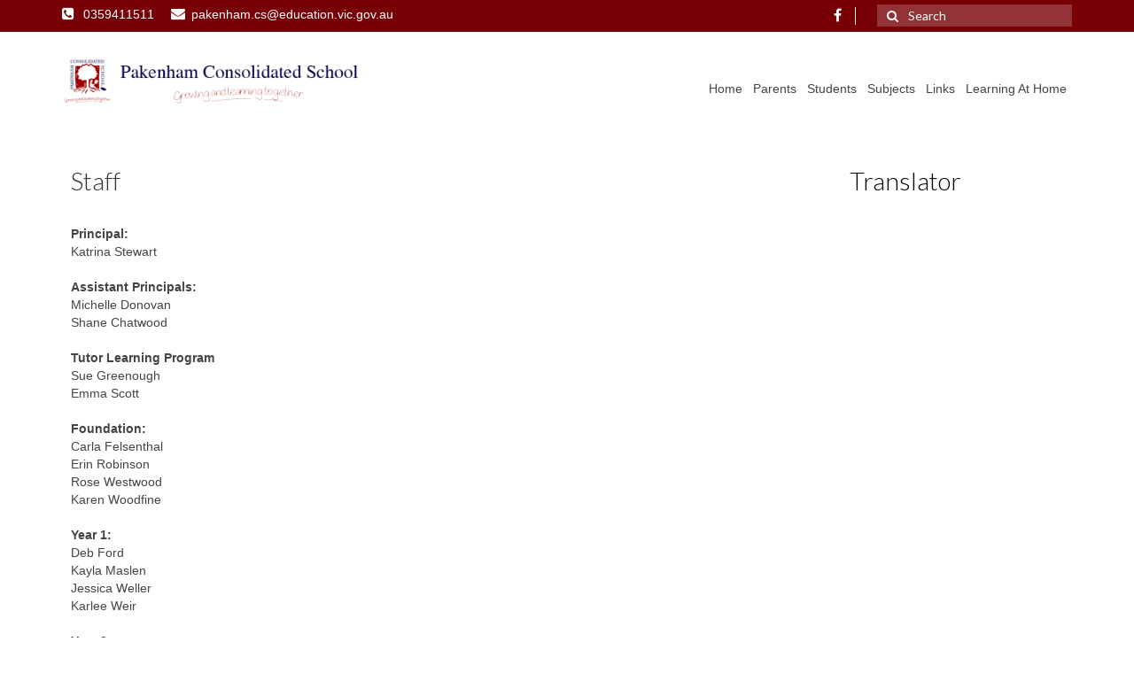

--- FILE ---
content_type: text/html; charset=UTF-8
request_url: https://www.pakconps.vic.edu.au/page/165/Staff
body_size: 8065
content:
<!DOCTYPE html>
<html class="no-js" lang="en-US" itemscope="itemscope" itemtype="https://schema.org/WebPage">

<head>
   <meta charset="UTF-8">
   <meta name="viewport" content="width=device-width, initial-scale=1" />
    <meta http-equiv="X-UA-Compatible" content="IE=edge">
    <title>Staff</title>
        <meta name="description" content="default description" />
            <meta name="keywords" content="default keyword" />
    	
	  
    <link rel="stylesheet" href="/themes/theme3/css/calender-table.css" media="all"/>    <link rel="stylesheet" href="/themes/theme3/css/theme-style.css" media="all"/>    <link rel="stylesheet" href="/themes/theme3/css/default.css" media="all"/>    <link rel="stylesheet" href="/themes/theme3/css/font-awesome.min.css" media="all"/>    <link rel="stylesheet" href="/css_new/elastislide.css" media="all"/>    <link rel="stylesheet" href="/themes/theme3/css/style_gallery.css" media="all"/>    <link rel="stylesheet" href="/css/custom/multi_gallery/style_gallery_d.css"/>    <link rel="stylesheet" href="/css/custom/multi_gallery/style_gallery_d2.css"/>    <link rel="stylesheet" href="/css/custom/multi_gallery/style_gallery_d3.css"/>    <link rel="stylesheet" href="/css/custom/multi_gallery/style_gallery_d4.css"/>    <link rel="stylesheet" href="/css/custom/multi_gallery/style_gallery_d5.css"/>
    
    <link rel='stylesheet' id='redux-google-fonts-virtue-css' href='https://fonts.googleapis.com/css?family=Pacifico%3A400%7CLato%3A700%2C400%2C300&#038;subset=latin&#038;ver=1505411702' type='text/css' media='all' />
    <!-- <link rel="shortcut icon" type="iamge/png" href="/">  -->
    <link href="/uploaded_files/favicon/1720577791pakenham.png" type="image/x-icon" rel="icon"/><link href="/uploaded_files/favicon/1720577791pakenham.png" type="image/x-icon" rel="shortcut icon"/>    <script src="/themes/theme3/js/jquery.js?ver=1.12.4" type="text/javascript"></script>    <script src="/themes/theme3/js/jquery-migrate.min.js?ver=1.4.1" type="text/javascript"></script>   
    <style type="text/css">
    @import url(https://fonts.googleapis.com/css?family=:400,300,400italic,500,700|Open+Sans:400italic,400,300,600);
	input::-webkit-input-placeholder {
					color: #FFF !important;
					}
        #logo {
            padding-top: 30px;
        }
        #logo {
            padding-bottom: 10px;
        }
        #logo {
            margin-left: 0px;
        }
        #logo {
            margin-right: 0px;
        }
        #nav-main {
            margin-top: 35px;
        }
        #nav-main {
            margin-bottom: 10px;
        }
        .headerfont,
        .tp-caption {
            font-family: Lato;
        }
        .topbarmenu ul li {
            font-family: Lato;
        }
        #kadbreadcrumbs {
            font-family: ;
        }
        input[type=number]::-webkit-inner-spin-button,
        input[type=number]::-webkit-outer-spin-button {
            -webkit-appearance: none;
            margin: 0;
        }
        input[type=number] {
            -moz-appearance: textfield;
        }
        .quantity input::-webkit-outer-spin-button,
        .quantity input::-webkit-inner-spin-button {
            display: none;
        }
        .product_item .product_details h5 {
            text-transform: none;
        }
       
        @media (max-width: 768px) {
            .topbarmenu ul li a {
                padding: 7px 5px;
                font-size: 10px;
            }
        }
        .contactformcase h3 {
            font-size: 20px;
        }
        .home .sliderclass .flexslider .slides > li {
            -webkit-transition: opacity .6s ease;
            -moz-transition: opacity .6s ease;
            transition: opacity .6s ease;
        }
        .lightboxhover {
            -webkit-transform: none;
        }
        .product_item a.product_item_link img {
            -webkit-transform: none;
        }
		
		.entry-excerpt p a {
                color:#760005 !important;
            }         #containerfooter .row a{
            color:#760005;
        }

        .goog-te-combo{
            font-family: arial !important;
        }
        #articlelist a {
             color:#760005;
        }
        #block a{
            color:#760005;
        }
        .entry-excerpt p{
            margin:0;
        }
        .footer_link_left a{
            margin-right: 20px;
        }
    </style>
   
    <!--[if lt IE 9]>
<script src="js/respond.min.js"></script>
<![endif]-->
    <style type="text/css" class="options-output">
        header #logo a.brand,
        .logofont {
            font-family: Pacifico;
            line-height: 40px;
            font-weight: 400;
            font-style: normal;
            font-size: 38px;
        }
        .kad_tagline {
            font-family: Lato;
            line-height: 20px;
            font-weight: normal;
            font-style: normal;
            font-size: 14px;
        }
        .product_item .product_details h5 {
            font-family: Lato;
            line-height: 20px;
            font-weight: 700;
            font-style: normal;
            font-size: 16px;
        }
        h1 {
            font-family: Lato;
            line-height: 40px;
            font-weight: 400;
            font-style: normal;
            font-size: 38px;
        }
        h2 {
            font-family: Lato;
            line-height: 40px;
            font-weight: 400;
            font-style: normal;
            font-size: 32px;
        }
        h3 {
            font-family: Lato;
            line-height: 40px;
            font-weight: 300;
            font-style: normal;
            font-size: 28px;
        }
        h4 {
            font-family: Lato;
            line-height: 40px;
            font-weight: 400;
            font-style: normal;
            font-size: 24px;
        }
        h5 {
            font-family: Lato;
            line-height: 24px;
            font-weight: 400;
            font-style: normal;
            font-size: 18px;
        }
        body {
            line-height: 20px;
            font-size: 14px;
        }
        #nav-main ul.sf-menu a {
            font-family: Lato;
            line-height: 18px;
            font-weight: normal;
            font-style: normal;
            font-size: 14px;
            padding-left: 6px;
            padding-right: 6px;
        }
        #nav-second ul.sf-menu a {
            font-family: Lato;
            line-height: 22px;
            font-weight: normal;
            font-style: normal;
            font-size: 18px;
        }
        .kad-nav-inner .kad-mnav,
        .kad-mobile-nav .kad-nav-inner li a,
        .nav-trigger-case {
            font-family: Lato;
            line-height: 20px;
            font-weight: 400;
            font-style: normal;
            font-size: 18px;
        }
		
	@import url(https://fonts.googleapis.com/css?family=:400,300,400italic,500,700|Open+Sans:400italic,400,300,600);


.wrap {
        background: #ffffff !important;
        font-size:px !important;
        font-family: arial !important;
        }
    p{
       
        font-size:px !important;
        font-family: arial !important;
        }
     p,span,a,td,th{
           
       // font-size:px !important;
        font-family: arial !important;
        }
   /*#containerfooter {
    background: url("/") repeat scroll 0 0 #f2f2f2;
    }*/
    /*a {
            color:red !important;
        }
        */
    </style>
	        <!-- Google tag (gtag.js) -->
        <script async src="https://www.googletagmanager.com/gtag/js?id=G-F477WJNCGS "></script>
        <script>
          window.dataLayer = window.dataLayer || [];
          function gtag(){dataLayer.push(arguments);}
          gtag('js', new Date());
        
          gtag('config', 'G-F477WJNCGS ');
        </script>
      
</head>

<body class="home page-template-default page page-id-22 wide" >
    <div id="kt-skip-link"><a href="#content">Skip to Main Content</a>
    </div>
    <div id="wrapper" class="container">
        <header class="banner headerclass" >
            <div id="topbar" class="topclass" style="background-color:#760005">
                <div class="container">
                    <div class="row">
                       <div class="col-xs-6 ">
                     
                            <ul class="toLft">
                            <li>
                            <i class="fa fa-phone-square" aria-hidden="true"></i>
                            <span>0359411511</span>
                            </li>
                            <li>
                            <a href="mailto:pakenham.cs@education.vic.gov.au">
                            <i class="fa fa-envelope" aria-hidden="true"></i><span><span>pakenham.cs@education.vic.gov.au</span></a>
                            </li>
                        </ul>
                     
                        </div>
                        <!-- close col-md-6 -->
                       <div class="col-xs-6 kad-topbar-right ">
                            <div class="user">
                                                            </div>
                                                         <div class="fb">
                               
                                    <a href="https://www.facebook.com/pakconps/posts/193899501059747" target="_blank"><i class="fa fa-facebook"></i></a>
                               
                            </div>
                                                                                                                                                                                       <div id="topbar-search" class="topbar-widget  topSrch">
								
                                <form role="search" method="get" class="form-search" action="#">
                                    <label>
                                        <span class="screen-reader-text">Search for:</span>
                                        <input type="text" value="" id="s" name="s" class="search-query" placeholder="Search" onfocus="if (this.value == &quot;Search&quot;) { this.value = &quot;&quot;; }">
                                    </label>
                                    <button type="button" class="search-icon" onclick="submit_search()" ><i class="icon-search"></i>
                                    </button>
                                </form>
                            </div>
							
                       </div>
                        <!-- close col-md-6-->
                    </div>
                    <!-- Close Row -->
                </div>
                <!-- Close Container -->
            </div>
            <div class="container">
                <div class="row">
                    <div class="col-md-4 clearfix kad-header-left">
					
					                        <div id="logo" class="logocase">
                            <a class="brand logofont" href="/">
                                <div id="thelogo">
                                <img src="/uploaded_files/site_header/pakenham_consolidated.png" alt="logo" class="kad-standard-logo"/>                                     </div>
                            </a>
                        </div>
                						
                        
                        <!-- Close #logo -->
                    </div>
                    <!-- close logo span -->
                    <div class="col-md-8 kad-header-right">
                        <nav id="nav-main" class="clearfix"  itemscope itemtype="https://schema.org/SiteNavigationElement">
                            
							
							
							 <ul id="menu-mainmenu1" class="sf-menu menu"><li   class='current-menu-item' ><a     id='1' href='/'>Home  </a><div class="shadowfiend-dropdown-menu">
							<ul class="shadowfiend-sub-menu">

					<li   ><a     id='327' href='/page/164/Principal's-Message'>Principals Message  </a></li><li   ><a     id='254' href='/page/167/Profile'>Profile  </a></li><li   ><a     id='343' href='/page/221/Virtual-Tour'>Virtual Tour  </a></li><li   ><a     id='252' href='/page/165/Staff'>Staff  </a></li><li   ><a     id='253' href='#'>Facilities  </a></li><li   ><a     id='255' href='/page/168/Policies'>Policies  </a></li><li   ><a     id='256' href='/page/169/Enrolment'>Enrolment  </a></li><li   ><a     id='315' href='/page/217/School-Vision'>School Vision  </a></li><li   ><a     id='323' href='/page/186/Contact-Us'>Contact Us  </a></li></ul></li><li   ><a     id='341' href='/'>Parents  </a><div class="shadowfiend-dropdown-menu">
							<ul class="shadowfiend-sub-menu">

					<li   ><a     id='333' href='/page/226/Compass-Parent-Portal'>Parent Portal  </a></li><li   ><a     id='342' href='/page/215/Canteen'>Canteen  </a></li><li   ><a     id='258' href='/page/170/Newsletters'>Newsletter  </a></li><li   ><a     id='264' href='/page/176/PCS-LEAP'>LEAP  </a></li><li   ><a     id='260' href='/page/172/Excursion/Incursion-Forms-and-Notices'>Notices and Forms  </a></li><li   ><a     id='328' href='/page/224/Parent-Payments'>Parent Payments  </a></li><li   ><a     id='262' href='/page/174/Medical-Forms'>Medical Forms  </a></li><li   ><a     id='294' href='/page/203/Wellbeing-Centre'>Student Wellbeing  </a></li><li   ><a     id='263' href='/page/175/Transition-Program'>Transition Program  </a></li><li   ><a     id='332' href='/page/225/Uniform-Sales'>Uniform Sales  </a></li></ul></li><li   ><a     id='266' href='/page/177/Student-Leadership'>Students  </a><div class="shadowfiend-dropdown-menu">
							<ul class="shadowfiend-sub-menu">

					<li   ><a     id='330' href='/page/177/Student-Leadership'>Student Leadership  </a></li><li   ><a     id='267' href='/page/178/Foundation'>Foundation  </a></li><li   ><a     id='268' href='/page/213/Grade-1'>Grade 1  </a></li><li   ><a     id='269' href='/page/180/Grade-2'>Grade 2  </a></li><li   ><a     id='270' href='/page/181/Grade-3'>Grade 3  </a></li><li   ><a     id='271' href='/page/182/Grade-4'>Grade 4  </a></li><li   ><a     id='273' href='/page/184/Senior-School'>Senior School  </a></li></ul></li><li   ><a     id='295' href='/page/205/Electives'>Subjects  </a><div class="shadowfiend-dropdown-menu">
							<ul class="shadowfiend-sub-menu">

					<li   ><a     id='284' href='/page/194/Maths'>Maths  </a></li><li   ><a     id='335' href='/page/207/Maths-Masters'>Maths Masters  </a><div class="shadowfiend-dropdown-menu">
							<ul class="shadowfiend-sub-menu">

					<li   ><a     id='338' href='/page/208/Yellow-Belt'>Yellow Belt  </a></li><li   ><a     id='302' href='/page/209/Green-Belt'>Green Belt  </a></li><li   ><a     id='336' href='/page/228/Blue-Belt'>Blue Belt  </a></li><li   ><a     id='303' href='/page/210/Brown-Belt'>Brown Belt  </a></li><li   ><a     id='304' href='/page/211/Black-Belt'>Black Belt  </a></li><li   ><a     id='337' href='/page/229/Platinum-Belt'>Platinum Belt  </a></li></ul></li><li   ><a     id='285' href='/page/195/English'>English  </a></li><li   ><a     id='286' href='/page/196/Digital-Technologies'>Digital Technologies  </a></li><li   ><a     id='289' href='/page/199/Integrated-Curriculum'>Integrated Curriculum  </a></li><li   ><a     id='322' href='/page/205/Electives'>Electives  </a></li><li   ><a     id='274' href='/page/185/Specialists'>Specialists  </a></li></ul></li><li   ><a     id='297' href='/page/206/Useful-links-for-students'>Links  </a></li><li   ><a     id='318' href='/page/218/Learning-from-Home'>Learning at Home  </a><div class="shadowfiend-dropdown-menu">
							<ul class="shadowfiend-sub-menu">

					<li   ><a     id='329' href='/page/223/Webex-'>Webex   </a></li><li   ><a     id='319' href='/page/219/Seesaw-Help'>Seesaw Help  </a></li><li   ><a     id='320' href='/page/220/Home-Learning-Worksheets'>Home Learning  </a></li></ul></li></ul> 
                        </nav>
                    </div>
                    <!-- Close menuclass-->

                </div>
                <!-- Close Row -->
                <div id="mobile-nav-trigger" class="nav-trigger">
                    <button class="nav-trigger-case mobileclass collapsed" data-toggle="collapse" data-target=".kad-nav-collapse">
                        <span class="kad-navbtn"><i class="icon-reorder"></i></span>
                        <span class="kad-menu-name">Menu</span>
                    </button>
                </div>
				                <div id="kad-mobile-nav" class="kad-mobile-nav">
                    <div class="kad-nav-inner mobileclass">
                        <div class="kad-nav-collapse" style="background:#">
                           
							<ul id="menu-mainmenu1-1" class="kad-mnav"> <li class="menu-item-has-children"   class='active' ><a class='current' id='1' href='/'>Home</a><ul class="sf-dropdown-menu"> <li   ><a id='327' href='/page/164/Principal's-Message'>Principals Message</a></li> <li   ><a id='254' href='/page/167/Profile'>Profile</a></li> <li   ><a id='343' href='/page/221/Virtual-Tour'>Virtual Tour</a></li> <li   ><a id='252' href='/page/165/Staff'>Staff</a></li> <li   ><a id='253' href='#'>Facilities</a></li> <li   ><a id='255' href='/page/168/Policies'>Policies</a></li> <li   ><a id='256' href='/page/169/Enrolment'>Enrolment</a></li> <li   ><a id='315' href='/page/217/School-Vision'>School Vision</a></li> <li   ><a id='323' href='/page/186/Contact-Us'>Contact Us</a></li></ul></li> <li class="menu-item-has-children"   ><a id='341' href='/'>Parents</a><ul class="sf-dropdown-menu"> <li   ><a id='333' href='/page/226/Compass-Parent-Portal'>Parent Portal</a></li> <li   ><a id='342' href='/page/215/Canteen'>Canteen</a></li> <li   ><a id='258' href='/page/170/Newsletters'>Newsletter</a></li> <li   ><a id='264' href='/page/176/PCS-LEAP'>LEAP</a></li> <li   ><a id='260' href='/page/172/Excursion/Incursion-Forms-and-Notices'>Notices and Forms</a></li> <li   ><a id='328' href='/page/224/Parent-Payments'>Parent Payments</a></li> <li   ><a id='262' href='/page/174/Medical-Forms'>Medical Forms</a></li> <li   ><a id='294' href='/page/203/Wellbeing-Centre'>Student Wellbeing</a></li> <li   ><a id='263' href='/page/175/Transition-Program'>Transition Program</a></li> <li   ><a id='332' href='/page/225/Uniform-Sales'>Uniform Sales</a></li></ul></li> <li class="menu-item-has-children"   ><a id='266' href='/page/177/Student-Leadership'>Students</a><ul class="sf-dropdown-menu"> <li   ><a id='330' href='/page/177/Student-Leadership'>Student Leadership</a></li> <li   ><a id='267' href='/page/178/Foundation'>Foundation</a></li> <li   ><a id='268' href='/page/213/Grade-1'>Grade 1</a></li> <li   ><a id='269' href='/page/180/Grade-2'>Grade 2</a></li> <li   ><a id='270' href='/page/181/Grade-3'>Grade 3</a></li> <li   ><a id='271' href='/page/182/Grade-4'>Grade 4</a></li> <li   ><a id='273' href='/page/184/Senior-School'>Senior School</a></li></ul></li> <li class="menu-item-has-children"   ><a id='295' href='/page/205/Electives'>Subjects</a><ul class="sf-dropdown-menu"> <li   ><a id='284' href='/page/194/Maths'>Maths</a></li><div class="expand" onclick="open_sub_menu(this);"><i class="fa fa-angle-down"></i></div> <li class="menu-item-has-children"   ><a id='335' href='/page/207/Maths-Masters'>Maths Masters</a><ul class="sf-dropdown-menu"> <li   ><a id='338' href='/page/208/Yellow-Belt'>Yellow Belt</a></li> <li   ><a id='302' href='/page/209/Green-Belt'>Green Belt</a></li> <li   ><a id='336' href='/page/228/Blue-Belt'>Blue Belt</a></li> <li   ><a id='303' href='/page/210/Brown-Belt'>Brown Belt</a></li> <li   ><a id='304' href='/page/211/Black-Belt'>Black Belt</a></li> <li   ><a id='337' href='/page/229/Platinum-Belt'>Platinum Belt</a></li></ul></li> <li   ><a id='285' href='/page/195/English'>English</a></li> <li   ><a id='286' href='/page/196/Digital-Technologies'>Digital Technologies</a></li> <li   ><a id='289' href='/page/199/Integrated-Curriculum'>Integrated Curriculum</a></li> <li   ><a id='322' href='/page/205/Electives'>Electives</a></li> <li   ><a id='274' href='/page/185/Specialists'>Specialists</a></li></ul></li> <li   ><a id='297' href='/page/206/Useful-links-for-students'>Links</a></li> <li class="menu-item-has-children"   ><a id='318' href='/page/218/Learning-from-Home'>Learning at Home</a><ul class="sf-dropdown-menu"> <li   ><a id='329' href='/page/223/Webex-'>Webex </a></li> <li   ><a id='319' href='/page/219/Seesaw-Help'>Seesaw Help</a></li> <li   ><a id='320' href='/page/220/Home-Learning-Worksheets'>Home Learning</a></li></ul></li></ul>  
                        </div>
                    </div>
                </div>

            </div>
            <!-- Close Container -->
        </header>
        <div class="wrap contentclass" role="document">

            <div class="container">
                <div class="woocommerce">
                    <style>
.SunSmartDv > p{
	margin:0 !important;
	padding : 4px 13px 0 21px;
}

/* .rgt_col_sub h3{
    color: #fff;
    font-size: 18px;
padding-bottom: 0;
text-align: center;
height: 50px;
line-height: 50px;
font-weight: 400;
} */

.left_sectionContent{
    float: left;
    width: 78%!important;
}

.left_sectionContent.lft_col_sub_w{
    width: 100%!important;
    padding: 0 10px 0 10px!important;
}

.right_sectionContent{
    float: right;
    width: 22%!important;
}

/*multiple_gallery_leftside*/

.multiple_gallery_leftside .gallery-card .es-carousel ul li {
    width: 116px!important;
    margin-right: 4px!important;
}

.gallery-card.Events_List .container{
	width: 100%!important;
}

.gallery-card.Events_List .lft_col_sub{
	width: 100%!important;
}

.g-recaptcha {
    transform:scale(0.7);
    -webkit-transform:scale(0.7);
    transform-origin:0 0;
    -webkit-transform-origin:0 0;
}


@media(max-width: 1200px){
	.gallery-card .es-carousel ul li {
    width: 99px!important;
    margin-right: 4px!important;
}

	.multiple_gallery_leftside .gallery-card .es-carousel ul li {
    width: 119px!important;
    margin-right: 4px!important;
}

}
@media(max-width: 1199px){
	.gallery-card .es-carousel ul li {
    width: 90px!important;
     height: 53px!important;
}

.multiple_gallery_leftside .gallery-card .es-carousel ul li {
    width: 90px!important;
    height: 52px!important;
}

.g-recaptcha {
    transform:scale(0.5);
    -webkit-transform:scale(0.5);
    transform-origin:0 0;
    -webkit-transform-origin:0 0;
}

}
@media(max-width: 991px){
	.gallery-card .es-carousel ul li {
    width: 88px!important;
    height: 52px!important;
}

.multiple_gallery_leftside .gallery-card .es-carousel ul li {
    width: 88px!important;
    margin-right: 4px!important;
}

.left_sectionContent{
    float: none;
    width: 100%!important;
}

.right_sectionContent{
    float: none;
    width: 100%!important;
}

.g-recaptcha {
    transform:scale(0.9);
    -webkit-transform:scale(0.9);
    transform-origin:0 0;
    -webkit-transform-origin:0 0;
}

}

@media(max-width: 767px){
	.gallery-card .es-carousel ul li {
    width: 89px!important;
    margin-right: 4px!important;
}

.multiple_gallery_leftside .gallery-card .es-carousel ul li {
    width: 89px!important;
    margin-right: 4px!important;
}

}

@media(max-width: 575px){
	.gallery-card .es-carousel ul li {
    width: 87px!important;
    margin-right: 4px!important;
}
.multiple_gallery_leftside .gallery-card .es-carousel ul li {
    width: 87px!important;
    margin-right: 4px!important;
}
}

@media(max-width: 480px){
	.gallery-card .es-carousel ul li {
    width: 86px!important;
    margin-right: 4px!important;
    height: 50px;
}

.multiple_gallery_leftside .gallery-card .es-carousel ul li {
    width: 86px!important;
    margin-right: 4px!important;
    height: 50px!important;
}

}

@media(max-width: 420px){
	.gallery-card .es-carousel ul li {
    width: 102px!important;
    margin-right: 4px!important;
}

.multiple_gallery_leftside .gallery-card .es-carousel ul li {
    width: 102px!important;
    margin-right: 4px!important;
}

.g-recaptcha {
    transform:scale(0.7);
    -webkit-transform:scale(0.7);
    transform-origin:0 0;
    -webkit-transform-origin:0 0;
}

}

@media(max-width: 414px){
	.gallery-card .es-carousel ul li {
    width: 99px!important;
    margin-right: 4px!important;
}

.multiple_gallery_leftside .gallery-card .es-carousel ul li {
    width: 99px!important;
    margin-right: 4px!important;
}

}

@media(max-width: 390px){
	.gallery-card .es-carousel ul li {
    width: 87px!important;
}
.multiple_gallery_leftside .gallery-card .es-carousel ul li {
    width: 87px!important;
}
}

@media(max-width: 375px){
	.gallery-card .es-carousel ul li {
    width: 79px!important;
    height: 46px!important;
}

.multiple_gallery_leftside .gallery-card .es-carousel ul li {
    width: 79px!important;
    height: 46px!important;
}

}

@media(max-width: 360px){
	.gallery-card .es-carousel ul li {
    width: 72px!important;
    height: 42px!important;
}

.multiple_gallery_leftside .gallery-card .es-carousel ul li {
    width: 72px!important;
    height: 42px!important;
}

}

</style>
<div class="block pagesDv"  style="display: flex;flex-wrap: wrap; padding-top: 30px; !important;">
    <!--<div class="content col700 fleft">-->
     <div style="margin-top: 0px;padding: 0 26px 0 10px;position: relative;" class="lft_col_sub multiple_gallery_leftside left_sectionContent"  >
        
		 <div class="content-sb-section clear-fix" style="position: relative;margin-top: 0px;">
                    <div class="shadowfiend-archive-content content content-section " >
                    	<div class="shadowfiend-header-wrapper">
		                <div class="shadowfiend-header">
		                    <div class="main-title">
		                        <h3 style="background: #ffffff;">Staff</h3>
								<!-- <h3></h3> -->
		                    </div>
		        		</div>          
            		</div>
						<br>
				        <div class="entry-excerpt"><!DOCTYPE html>
<html>
<head>
</head>
<body>
<p><strong>Principal</strong><strong>:</strong></p>
<p>Katrina Stewart<br /><strong>&nbsp;</strong></p>
<p><strong>Assistant Principals:</strong></p>
<p>Michelle Donovan</p>
<p>Shane Chatwood</p>
<p>&nbsp;</p>
<p><strong>Tutor Learning Program</strong></p>
<p>Sue Greenough</p>
<p>Emma Scott</p>
<p><br /><strong>Foundation:</strong></p>
<p>Carla Felsenthal</p>
<p>Erin Robinson<br />Rose Westwood</p>
<p>Karen Woodfine</p>
<p><br /><strong>Year 1:</strong></p>
<p>Deb Ford</p>
<p>Kayla Maslen</p>
<p>Jessica Weller</p>
<p>Karlee Weir</p>
<p><br /><strong>Year 2:</strong></p>
<p>Taylah Rheinberger</p>
<p>Joshua Turner</p>
<p>Emily Williams</p>
<p>Anne Wilson</p>
<p>&nbsp;</p>
<p><strong>Year 3:&nbsp;</strong></p>
<p>Mandy Collard</p>
<p>Julie Moulds</p>
<p>Chris Mahony</p>
<p>James Zygmunt</p>
<p><br /><strong>Year 4:</strong></p>
<p>Stephanie Brien</p>
<p>Zina Kadic</p>
<p>Ashlee McMahon</p>
<p>Jodie Taylor</p>
<p>Kirren Whaiapu</p>
<p><br /><strong>Year 5:</strong></p>
<p>Olivia Benis</p>
<p>Jorja Growcott</p>
<p>Tanith Keller</p>
<p>Cassie Manatse</p>
<p>Serina Norton</p>
<p>&nbsp;</p>
<p><strong>Year 6:</strong></p>
<p>Samantha Lovegrove</p>
<p>Jake Lucas</p>
<p>Sarah Nixon</p>
<p>&nbsp;</p>
<p><strong>Hands On Program:</strong></p>
<p>Tayla Chatwood</p>
<p>Jodie Taylor<br />Jade Foot</p>
<p>Kayla Papworth</p>
<p><br /><strong>Specialists:</strong></p>
<p><strong>Physical Education -</strong> Jarrod Jende &amp; Carolyn Mai&nbsp;</p>
<p><strong>STEM-</strong>&nbsp;Fiona Astridge<br /><strong>Visual Arts -</strong>&nbsp;Nicole Jones<br /><strong>Performing Arts -</strong>&nbsp;Marie Wigzell<br /><strong>Cultural Studies</strong>- Emma Scott &amp; Darleene Miles&nbsp;</p>
<p><strong>Disibility Inclusion</strong> - Liam Rylance &amp; Erin Johnson</p>
<p><strong>CRT</strong> - Caitlin Ashwood</p>
<p><strong>CRT</strong> - Hayley Cammerino</p>
<p><br /><strong>ES Staff</strong><strong>:</strong></p>
<p>Gayle Batt</p>
<p>Jim Barlow</p>
<p>Calvin Barone</p>
<p>Ky Bekker</p>
<p>Emma Darbyshire</p>
<p>Nicole Eakins</p>
<p>Paul Elvish</p>
<p>Joanne Etherton</p>
<p>Tyler Fox</p>
<p>Glenda Garrad</p>
<p>Elke Harris</p>
<p>Amber Lucas</p>
<p>Kate Macklin</p>
<p>Megan Marson</p>
<p>Tori Masseese</p>
<p>Melinda Mills</p>
<p>Janette Morris</p>
<p>Christie Mullen</p>
<p>Anna Pansow</p>
<p>Jayani Perera</p>
<p>Allanah Porter</p>
<p>Nick Rennie</p>
<p>Jayden Rondinello</p>
<p>Kyle Rondinello</p>
<p>Courtney Smith</p>
<p>Nikki Teusner</p>
<p>Annika Van Lambaart</p>
<p>Jessica Veng</p>
<p>Amy Walsh</p>
<p>Jenni Workman</p>
<p><br /><strong>Admin:</strong></p>
<p>Simon Dow - Business Manager</p>
<p>Courtney Kuhlwind - Admin assistant</p>
<p>Cheryl Walsh</p>
<p>Jessica Mannix</p>
<p>Linda Reid</p>
<p>Daniel Liberati<br /><br /><strong>Wellbeing team:</strong><br /><strong>Complex Case Manager:&nbsp;</strong>Kelly Dow</p>
<p><strong>Primary Welfare Officer:</strong>&nbsp;Angela Bilson</p>
<p><strong>SEGWAYS:</strong> Sarah Connelly</p>
<p>&nbsp;</p>
<p><strong>Maintenance:</strong></p>
<p>Andrew Lucas</p>
<p><br /><strong>PSC LEAP:</strong><br /><strong>OSHC: </strong>Gayleen Williams</p>
<p><strong>ELC</strong>: Stacey Mountney<br /><br /><strong>PCS Out of School Hours Care</strong></p>
<p>Shahida Akhter</p>
<p>Michelle Burgess</p>
<p>Piper Chapman</p>
<p>Jacinta Clifford</p>
<p>Sarah Davies</p>
<p>Harley Stewart</p>
<p>Gayleen Williams</p>
<p>Le Zhang</p>
<p><br /><strong>Early Learning Centre<br /></strong></p>
<p>Joanna Dawson</p>
<p>Kaitlyn Dearing</p>
<p>Demi Height</p>
<p>Payal Kothari</p>
<p>Charlotte Melville-Sturdy</p>
<p>Stacey Mountney</p>
<p>Cassandra Namar</p>
<p>Hyun Tae (Chris) Tran</p>
<p>Sofia (Hue) Vu</p>
<p>&nbsp;</p>
<p><strong>PCS Kindergarten</strong></p>
<p>Mari Chathurika</p>
</body>
</html></div>
						<br>
											        <p>
									<!-- // if($ppage[0]['Video']['type']=='ecode'){
									// echo html_entity_decode($ppage[0]['Video']['embed_code']);
									// }else if($ppage[0]['Video']['type']=='video'){
									    // Add Flv player -->
									  <!-- <embed id="flvvideo" height="223" width="315" quality="high" bgcolor="#000" name="flvvideo" style="" src="http:///flvplayer.swf?file=" type="application/x-shockwave-flash"/> -->
									<!-- //} -->
					        </p>
					        <p>
								<!-- // if($ppage[0]['Audio']['type']=='audio'){ -->
					                <!-- <OBJECT width='300' height='42'>
					                <param name='SRC' value='/uploaded_files/media/'>
					                <param name='AUTOPLAY' VALUE='false'>
					                <param name='CONTROLLER' VALUE='true'>
					                <EMBED SRC='/uploaded_files/media/' AUTOSTART='FALSE' LOOP='FALSE' WIDTH='300' HEIGHT='42' CONTROLLER='TRUE'></EMBED>
					                </OBJECT> -->
					            <!-- // } -->
					        </p>
					</div>
						
    
	</div>
</div>
    
<!--sidebar-->
    <div class="rgt_col_sub fright right_sectionContent" style="">
    	 
			<div class="quick_list">
				<h3 style="color: #000000;">Translator</h3>
				<div><div style="margin-left: 20px;">
<div id="google_translate_element">&nbsp;</div>
<script type="text/javascript">// <![CDATA[
function googleTranslateElementInit() {
  new google.translate.TranslateElement({
    pageLanguage: 'en'
  }, 'google_translate_element');
}
// ]]></script>
<script type="text/javascript" src="http://translate.google.com/translate_a/element.js?cb=googleTranslateElementInit"></script>
</div></div>
				<div class="clear"></div>
			</div><br>
		    </div>
    <!--//sidebar-->
        
    <div class="clear"></div>
</div>

<!--<style>
.rg-image img {
 height: 420px;
 width: 680px;
}
</style>--->                </div>
            </div>
           
        </div>
        <!-- /.wrap -->
        <footer id="containerfooter" class="footerclass" itemscope itemtype="https://schema.org/WPFooter" style="background: #ffffff;">
		
		 <div class="container">
		 			<div class="row" >
    	  </div>
    		<div class="footercredits clearfix">

                                        <div class="footernav clearfix">
                        <ul id="menu-resources-1" class="footermenu">
                            <li class=""><a href="https://www.updat-ed.com.au/page/351">Powered by Updat-ed</a>
                            </li>
                            
                           
                        </ul>
                    </div>
                    <p class="footer_link_left">© Copyright Pakenham Consolidated School                        <a href="" ></a>
                        <a href="" ></a>
                        <a href="" ></a>
                        <a href="" ></a>
                        <a href="" ></a>
                    </p>
                </div>

            </div>

        </footer>
    </div>
    <!--Wrapper-->

    <script src="/themes/theme1/js/imagesloaded.pkgd.min.js" type="text/javascript"></script>  
   <!--  <script type='text/javascript' src='https://shadowfiend-design.info/vermont/wp-content/themes/vermont/js/masonry.pkgd.min.js?ver=4.7.6'></script> -->
<script src="/themes/theme3/js/plugins-min.js" type="text/javascript"></script><script src="/themes/theme3/js/main.js" type="text/javascript"></script><script src="/themes/theme1/js/shadowfiend_post_review.js" type="text/javascript"></script>    <script type='text/javascript'>
        /* <![CDATA[ */
        var fixed_nav = "1";
        var shadowfiend_flex_el = null;
        var megamenu_carousel_el = null;
        var ticker = null;
        /* ]]> */
		
		/*function googleTranslateElementInit() {
  new google.translate.TranslateElement({pageLanguage: 'en'}, 'google_translate_element');
}*/
jQuery("#s").keyup(function(event){
            if (event.keyCode === 13) {
                $search_string=jQuery("#s").val();
                if($search_string!=""){
                    window.location.href="/search/"+$search_string;
                }
            }
            });

jQuery(document).ready(function() {
    jQuery('.fancybox').fancybox();
    jQuery('.fancybox_1').fancybox();
    jQuery('.fancybox_login').fancybox();
    jQuery('.fancybox_print').fancybox({'width':400,
                         'height':400,
                         'autoSize' : false});
});

function submit_search(){
	$search_string=jQuery("#s").val();
                if($search_string!=""){
                    window.location.href="/search/"+$search_string;
             
            }
}
// <![CDATA[
function googleTranslateElementInit() {
  new google.translate.TranslateElement({pageLanguage: 'en'}, 'google_translate_element');
}
// ]]>
    </script>
    <script src="/js_new/jquery.jcarousel.min.js" type="text/javascript"></script>    <script src="/themes/theme1/js/customjs.js" type="text/javascript"></script>    <script src="/js/custom/coin-slider.js" type="text/javascript"></script>    <script src="/themes/theme3/js/gallery.js" type="text/javascript"></script>    <link rel="stylesheet" href="/css/custom/multi_gallery/gallery_card.css"/>    <script src="/js/custom/multi_gallery/gallery_d.js" type="text/javascript"></script>    <script src="/js/custom/multi_gallery/gallery_d2.js" type="text/javascript"></script>    <script src="/js/custom/multi_gallery/gallery_d3.js" type="text/javascript"></script>    <script src="/js/custom/multi_gallery/gallery_d4.js" type="text/javascript"></script>    <script src="/js/custom/multi_gallery/gallery_d5.js" type="text/javascript"></script>    <script src="/js_new/jquery.elastislide.js" type="text/javascript"></script>    <script src="/js_new/jquery.tmpl.min.js" type="text/javascript"></script>    <!-- <script type="text/javascript" src="/js_new/gallery.js"></script> -->
	
<script type="text/javascript" src="https://translate.google.com/translate_a/element.js?cb=googleTranslateElementInit"></script>
<script src="/themes/theme3/fancyBox/source/jquery.fancybox.js?v=2.1.4" type="text/javascript"></script><script src="/themes/theme3/fancyBox/lib/jquery.mousewheel-3.0.6.pack.js" type="text/javascript"></script><link rel="stylesheet" href="/themes/theme3/fancyBox/source/jquery.fancybox.css?v=2.1.4" type="text/css" media="screen"/></body>

</html>

--- FILE ---
content_type: text/css
request_url: https://www.pakconps.vic.edu.au/themes/theme3/css/theme-style.css
body_size: 37036
content:
article,
aside,
details,
figcaption,
figure,
footer,
header,
hgroup,
main,
nav,
section,
summary {
    display: block
}
audio,
canvas,
video {
    display: inline-block
}
audio:not([controls]) {
    display: none;
    height: 0
}
[hidden] {
    display: none
}
html {
    font-family: sans-serif;
    -webkit-text-size-adjust: 100%;
    -ms-text-size-adjust: 100%
}
body {
    margin: 0
}
a:focus {
    outline: thin dotted
}
a:active,
a:hover {
    outline: 0
}
h1 {
    font-size: 2em;
    margin: .67em 0
}
abbr[title] {
    border-bottom: 1px dotted
}
b,
strong {
    font-weight: 700
}
dfn {
    font-style: italic
}
hr {
    -moz-box-sizing: content-box;
    box-sizing: content-box;
    height: 0
}
mark {
    background: #ff0;
    color: #000
}
code,
kbd,
pre,
samp {
    font-family: monospace, serif;
    font-size: 1em
}
pre {
    white-space: pre-wrap
}
q {
    quotes: "\201C" "\201D" "\2018" "\2019"
}
small {
    font-size: 80%
}
sub,
sup {
    font-size: 75%;
    line-height: 0;
    position: relative;
    vertical-align: baseline
}
sup {
    top: -.5em
}
sub {
    bottom: -.25em
}
img {
    border: 0
}
svg:not(:root) {
    overflow: hidden
}
figure {
    margin: 0
}
fieldset {
    border: 1px solid silver;
    margin: 0 2px;
    padding: .35em .625em .75em
}
legend {
    border: 0;
    padding: 0
}
button,
input,
select,
textarea {
    font-family: inherit;
    font-size: 100%;
    margin: 0
}
button,
input {
    line-height: normal
}
button,
select {
    text-transform: none
}
button,
html input[type=button],
input[type=reset],
input[type=submit] {
    -webkit-appearance: button;
    cursor: pointer
}
button[disabled],
html input[disabled] {
    cursor: default
}
input[type=checkbox],
input[type=radio] {
    box-sizing: border-box;
    padding: 0
}
input[type=search] {
    -webkit-appearance: textfield;
    -moz-box-sizing: content-box;
    -webkit-box-sizing: content-box;
    box-sizing: content-box
}
input[type=search]::-webkit-search-cancel-button,
input[type=search]::-webkit-search-decoration {
    -webkit-appearance: none
}
button::-moz-focus-inner,
input::-moz-focus-inner {
    border: 0;
    padding: 0
}
textarea {
    overflow: auto;
    vertical-align: top
}
table {
    border-collapse: collapse;
    border-spacing: 0
}
*,
:after,
:before {
    -webkit-box-sizing: border-box;
    -moz-box-sizing: border-box;
    box-sizing: border-box
}
html {
    font-size: 62.5%;
    -webkit-tap-highlight-color: transparent
}
body {
    font-family: "Helvetica Neue", Helvetica, Arial, sans-serif;
    font-size: 14px;
    line-height: 1.42857143;
    color: #333;
    background-color: #fff
}
button,
input,
select,
textarea {
    font-family: inherit;
    font-size: inherit;
    line-height: inherit
}
button,
input,
select[multiple],
textarea {
    background-image: none
}
a {
    color: #428bca;
    text-decoration: none
}
a:focus,
a:hover {
    color: #2a6496;
    text-decoration: underline
}
a:focus {
    outline: thin dotted #333;
    outline: 5px auto -webkit-focus-ring-color;
    outline-offset: -2px
}
img {
    vertical-align: middle
}

.img-responsive {
    display: block;
    max-width: 100%;
    height: auto
}
.img-rounded {
    border-radius: 6px
}
.img-thumbnail {
    padding: 4px;
    line-height: 1.42857143;
    background-color: #fff;
    border: 1px solid #ddd;
    border-radius: 4px;
    -webkit-transition: all .2s ease-in-out;
    transition: all .2s ease-in-out;
    display: inline-block;
    max-width: 100%;
    height: auto
}
.img-circle {
    border-radius: 50%
}
hr {
    margin-top: 20px;
    margin-bottom: 20px;
    border: 0;
    border-top: 1px solid #eee
}
.sr-only {
    position: absolute;
    width: 1px;
    height: 1px;
    margin: -1px;
    padding: 0;
    overflow: hidden;
    clip: rect(0 0 0 0);
    border: 0
}
p {
    margin: 0 0 10px;
    word-wrap: break-word;
}
.lead {
    margin-bottom: 20px;
    font-size: 16.1px;
    font-weight: 200;
    line-height: 1.4
}
.goog-te-gadget{width: 220px; overflow: hidden;}

.goog-te-gadget select{width: 100%;}
.goog-te-combo, .goog-te-banner *, .goog-te-ftab *, .goog-te-menu *, .goog-te-menu2 *, .goog-te-balloon *{float: left;}
.goog-te-combo {
    background: #577da0 none repeat scroll 0 0;
    border: 0 none;
    height: 25px; color: #fff; padding:0 6px;}


.quckLst{list-style-type: none; padding: 0; margin: 0;}

.quckLst li{display: block;padding-bottom: 3px; margin-bottom:3px;  border-bottom: 1px solid #ddd;}

.quckLst li:last-child{padding-bottom: 0; margin-bottom: 0; border-bottom: 0;}

.quckLst li a{  color: #777;
    display: block;
    font-size: 11px;}

.btnSubscribe {
    background: #2D5C88 none repeat scroll 0 0;
    border: 0 none;
    border-radius: 4px;
    color: #fff;
    cursor: pointer;
    display: block;
   // font-family: 'Lato', sans-serif;
    font-size: 18px;
    font-weight: 400;
    margin: 20px 0 0;
    padding: 6px 12px;
    text-transform: capitalize;
    width: 100%;
}
.subscribeEmail  .fa {
     color: #2d5c88;
    font-size: 72px;
    margin: 0 0 20px;
}

.subscribeEmail_text_theme-3{
    font-size: 17px;
    text-align: left;;
}

.quckLst li a.quickview_Theme2{
    background: #2D5C88 none repeat scroll 0 0;
    border: 0 none;
    border-radius: 4px;
    color: #fff;
    cursor: pointer;
    display: block;
    font-size: 18px;
    font-weight: 400;
    margin: 0px 0 0;
    padding: 6px 12px;
    text-transform: capitalize;
    width: 100%;
    text-align: center;
}

.lkBx iframe {
    border: 1px solid #e9e9e9;
    overflow: hidden;
}

/*.subscribeEmail .leftDiv {
    float: left;
    width: 75%;
}*/
/*.subscribeEmail .rightDv {
    
    float: left;
    text-align: right;
    width: 22%;
}*/

.subscribeEmail {
    /* background: #e9e9e9 none repeat scroll 0 0; */
    height: 260px;
    padding: 25px 20px;
    text-align: center;
}

.slides li{position: relative;}

.bntTxt{  background: rgba(0, 0, 0, 0.3) none repeat scroll 0 0;
    color: #fff;
    left: 50%;
    padding: 10px 60px;
    position: absolute;
    bottom: 0;
    transform: translate(-50%, 0);
-moz-transform: translate(-50%, 0);
-webkit-transform: translate(-50%, 0);
text-align: center;
}
.bntTxt .cptn-hndg {
     font-size: 40px;
    font-weight: 400;
    margin: 0 0 15px;
   color: #fff
}

.bntTxt p{ font-size: 16px; }

.bntTxt a {
     background: #2d5c88 none repeat scroll 0 0;
    border-radius: 4px;
    color: #fff;
    display: inline-block;
    font-size: 14px;
    margin: 10px 0;
    padding: 7px 15px;
}

.rcntnws .imghoverclass{/*background: #eee; */text-align: center;height: 145px; position: relative;}

.rcntnws .imghoverclass img{ height: auto;
    left: 0;
    max-height: 100%;
    max-width: 100%;
    position: relative;
    text-align: center;
    top: 50%;
    transform: translate(0px, -50%);
    -webkit-transform: translate(0px, -50%);
    -moz-transform: translate(0px, -50%);
    width: auto;}

.toLft {
    color: #fff;
    padding: 0;
    list-style-type: none;
    margin: 6px 0;
    text-align: left;
   
}
.toLft li {
    display: inline-block;
    font-family: 'Lato', sans-serif;
    font-size: 14px;
    margin-right: 15px;
    font-weight: normal;
}
.toLft li .fa {
    font-size: 16px;
    margin-right: 7px;
}
.toLft li a{color: #fff;} 
.toLft li a:hover{ color: #577DA0; }

.user , .fb {
    border-right: 1px solid #fff;
    color: #fff;
    display: inline-block;
    margin: 0 20px 6px 0;
    padding-right: 15px;
    position: relative;
    top: -2px;
}
.user .fa{font-size: 18px;}
.user a , .fb a{color: #fff;}
.fb a{ font-size: 16px; }
.topSrch{display: inline-block; position: relative; top: 5px;}

/*.page  iframe{width: 100%;}*/
.kad-topbar-right{text-align: right;}
.homepagecontent{margin-bottom: 40px;}


table.calendar {
    border: 0 none;
    font-family: "Roboto";
    font-size: 16px;
    width: 100%;
    margin-top: 30px;
}
table.calendar th, table.calendar td {
    background: #eee none repeat scroll 0 0;
    border-bottom: 1px solid #ddd;
    border-right: 1px solid #ddd;
    padding: 10px;
    text-align: center;
    vertical-align: middle;
}
table.calendar th.tc.month {
    background: #2D5C88 none repeat scroll 0 0;
    border: 0 none !important;
    color: #fff;
    font-size: 24px;
}
table.calendar td {
    width: 12%;
}
table.calendar .items {
    display: block;
    font-size: 14px;
    padding: 5px 0;
    text-align: center;
}
table.calendar th:first-child, table.calendar td:first-child {
    border-left: 1px solid #ddd;
}

.calenderform {
    width: 100%;
    overflow: auto;
}

ul.newsList {
    display: block;
    list-style-type: none;
    margin-top: 40px;
}
ul.newsList li {
    border-bottom: 1px solid #ddd;
    display: block;
    list-style-type: none;
    margin-bottom: 20px;
    padding-bottom: 0;
}
dl.newsArea {
    display: block;
}
dl.newsArea dt {
    float: left;
    font-weight: bold;
    margin-bottom: 10px;
    width: 100px;
}
dl.newsArea dd {
    margin-bottom: 10px;
    overflow: hidden;
    width: auto;
}
.event_details_class li {
    float: left;
    font-size: 16px;
    /* width: 100%; */
}
.event_details_class li.secondevt {
    width: 100px;
    font-weight: bold;
}
ul.event_details_class {
    margin-top: 25px;
}


#thelogo > span {
     font-family: lato;
    font-size: 16px;
}

.rcntnws .rowtight{ height: 300px; }

/*07-05-2020*/
.entry-excerpt ul {
    list-style: disc;
    padding-left: 30px;
    margin-bottom: 15px;
}
/*07-05-2020*/
@media (min-width: 768px) {
    .lead {
        font-size: 21px
    }
}
small {
    font-size: 85%
}
cite {
    font-style: normal
}
.text-muted {
    color: #999
}
.text-primary {
    color: #428bca
}
.text-warning {
    color: #c09853
}
.text-danger {
    color: #b94a48
}
.text-success {
    color: #468847
}
.text-info {
    color: #3a87ad
}
.text-left {
    text-align: left
}
.text-right {
    text-align: right
}
.text-center {
    text-align: center
}
.h1,
.h2,
.h3,
.h4,
.h5,
.h6,
h1,
h2,
h3,
h4,
h5,
h6 {
    font-family: "Helvetica Neue", Helvetica, Arial, sans-serif;
    font-weight: 500;
    line-height: 1.1
}
.h1 small,
.h2 small,
.h3 small,
.h4 small,
.h5 small,
.h6 small,
h1 small,
h2 small,
h3 small,
h4 small,
h5 small,
h6 small {
    font-weight: 400;
    line-height: 1;
    color: #999
}
h1,
h2,
h3 {
    margin-top: 10px;
    margin-bottom: 10px
}
h4,
h5,
h6 {
    margin-top: 10px;
    margin-bottom: 10px
}
.h1,
h1 {
    font-size: 36px
}
.h2,
h2 {
    font-size: 30px
}
.h3,
h3 {
    font-size: 24px
}
.h4,
h4 {
    font-size: 18px
}
.h5,
h5 {
    font-size: 14px
}
.h6,
h6 {
    font-size: 12px
}
.h1 small,
h1 small {
    font-size: 24px
}
.h2 small,
h2 small {
    font-size: 18px
}
.h3 small,
.h4 small,
h3 small,
h4 small {
    font-size: 14px
}
.page-header {
    padding-bottom: 9px;
    margin: 20px 0 20px
}
ol,
ul {
    margin-top: 0;
    margin-bottom: 10px
}
ol ol,
ol ul,
ul ol,
ul ul {
    margin-bottom: 0
}
.list-unstyled {
    padding-left: 0;
    list-style: none
}
.list-inline {
    padding-left: 0;
    list-style: none
}
.list-inline>li {
    display: inline-block;
    padding-left: 5px;
    padding-right: 5px
}
dl {
  /*  margin-bottom: 20px*/
}
dd,
dt {
    line-height: 1.42857143
}
dt {
    font-weight: 700
}
dd {
    margin-left: 0
}
@media (min-width: 768px) {
    .dl-horizontal dt {
        float: left;
        width: 160px;
        clear: left;
        text-align: right;
        overflow: hidden;
        text-overflow: ellipsis;
        white-space: nowrap
    }
    .dl-horizontal dd {
        margin-left: 180px
    }
    .dl-horizontal dd:after,
    .dl-horizontal dd:before {
        content: " ";
        display: table
    }
    .dl-horizontal dd:after {
        clear: both
    }
    .dl-horizontal dd:after,
    .dl-horizontal dd:before {
        content: " ";
        display: table
    }
    .dl-horizontal dd:after {
        clear: both
    }
}
abbr[data-original-title],
abbr[title] {
    cursor: help;
    border-bottom: 1px dotted #999
}
abbr.initialism {
    font-size: 90%;
    text-transform: uppercase
}
blockquote {
    padding: 10px 20px;
    margin: 0 0 20px;
    border-left: 5px solid #eee
}
blockquote p {
    font-size: 17.5px;
    font-weight: 300;
    line-height: 1.25
}
blockquote p:last-child {
    margin-bottom: 0
}
blockquote small {
    display: block;
    line-height: 1.42857143;
    color: #999
}
blockquote small:before {
    content: '\2014 \00A0'
}
blockquote.pull-right {
    padding-right: 15px;
    padding-left: 0;
    border-right: 5px solid #eee;
    border-left: 0
}
blockquote.pull-right p,
blockquote.pull-right small {
    text-align: right
}
blockquote.pull-right small:before {
    content: ''
}
blockquote.pull-right small:after {
    content: '\00A0 \2014'
}
blockquote:after,
blockquote:before,
q:after,
q:before {
    content: ""
}
address {
    display: block;
    margin-bottom: 20px;
    font-style: normal;
    line-height: 1.42857143
}
code,
pre {
    font-family: Monaco, Menlo, Consolas, "Courier New", monospace
}
code {
    padding: 2px 4px;
    font-size: 90%;
    color: #c7254e;
    background-color: #f9f2f4;
    white-space: nowrap;
    border-radius: 4px
}
pre {
    display: block;
    padding: 9.5px;
    margin: 0 0 10px;
    font-size: 13px;
    line-height: 1.42857143;
    word-break: break-all;
    word-wrap: break-word;
    color: #333;
    background-color: #f5f5f5;
    border: 1px solid #ccc;
    border-radius: 4px
}
pre.prettyprint {
    margin-bottom: 20px
}
pre code {
    padding: 0;
    font-size: inherit;
    color: inherit;
    white-space: pre-wrap;
    background-color: transparent;
    border: 0
}
.pre-scrollable {
    max-height: 340px;
    overflow-y: scroll
}
.nav {
    margin-bottom: 0;
    padding-left: 0;
    list-style: none
}
.nav>li {
    position: relative;
    display: block
}
.nav>li>a {
    position: relative;
    display: block;
    padding: 10px 15px
}
.nav>li>a:focus,
.nav>li>a:hover {
    text-decoration: none;
    background-color: #eee
}
.nav>li.disabled>a {
    color: #999
}
.nav>li.disabled>a:focus,
.nav>li.disabled>a:hover {
    color: #999;
    text-decoration: none;
    background-color: transparent;
    cursor: not-allowed
}
.nav .open>a,
.nav .open>a:focus,
.nav .open>a:hover {
    background-color: #eee;
    border-color: #428bca
}
.nav .nav-divider {
    height: 1px;
    margin: 9px 0;
    overflow: hidden;
    background-color: #e5e5e5
}
.nav>li>a>img {
    max-width: none
}
.nav-tabs {
    border-bottom: 1px solid #ddd
}
.nav-tabs>li {
    float: left;
    margin-bottom: -1px
}
.nav-tabs>li>a {
    margin-right: 2px;
    line-height: 1.42857143;
    border: 1px solid transparent;
    border-radius: 4px 4px 0 0
}
.nav-tabs>li>a:hover {
    border-color: #eee #eee #ddd
}
.nav-tabs>li.active>a,
.nav-tabs>li.active>a:focus,
.nav-tabs>li.active>a:hover {
    color: #555;
    background-color: #fff;
    border: 1px solid #ddd;
    border-bottom-color: transparent;
    cursor: default
}
.nav-tabs.nav-justified {
    width: 100%;
    border-bottom: 0
}
.nav-tabs.nav-justified>li {
    float: none
}
.nav-tabs.nav-justified>li>a {
    text-align: center;
    margin-bottom: 5px
}
.nav-tabs.nav-justified>.dropdown .dropdown-menu {
    top: auto;
    left: auto
}
@media (min-width: 768px) {
    .nav-tabs.nav-justified>li {
        display: table-cell;
        width: 1%
    }
    .nav-tabs.nav-justified>li>a {
        margin-bottom: 0
    }
}
.nav-tabs.nav-justified>li>a {
    margin-right: 0;
    border-radius: 4px
}
.nav-tabs.nav-justified>.active>a,
.nav-tabs.nav-justified>.active>a:focus,
.nav-tabs.nav-justified>.active>a:hover {
    border: 1px solid #ddd
}
@media (min-width: 768px) {
    .nav-tabs.nav-justified>li>a {
        border-bottom: 1px solid #ddd;
        border-radius: 4px 4px 0 0
    }
    .nav-tabs.nav-justified>.active>a,
    .nav-tabs.nav-justified>.active>a:focus,
    .nav-tabs.nav-justified>.active>a:hover {
        border-bottom-color: #fff
    }
}
.nav-pills>li {
    float: left
}
.nav-pills>li>a {
    border-radius: 4px
}
.nav-pills>li+li {
    margin-left: 2px
}
.nav-pills>li.active>a,
.nav-pills>li.active>a:focus,
.nav-pills>li.active>a:hover {
    color: #fff;
    background-color: #428bca
}
.nav-stacked>li {
    float: none
}
.nav-stacked>li+li {
    margin-top: 2px;
    margin-left: 0
}
.nav-justified {
    width: 100%
}
.nav-justified>li {
    float: none
}
.nav-justified>li>a {
    text-align: center;
    margin-bottom: 5px
}
.nav-justified>.dropdown .dropdown-menu {
    top: auto;
    left: auto
}
@media (min-width: 768px) {
    .nav-justified>li {
        display: table-cell;
        width: 1%
    }
    .nav-justified>li>a {
        margin-bottom: 0
    }
}
.nav-tabs-justified {
    border-bottom: 0
}
.nav-tabs-justified>li>a {
    margin-right: 0;
    border-radius: 4px
}
.nav-tabs-justified>.active>a,
.nav-tabs-justified>.active>a:focus,
.nav-tabs-justified>.active>a:hover {
    border: 1px solid #ddd
}
@media (min-width: 768px) {
    .nav-tabs-justified>li>a {
        border-bottom: 1px solid #ddd;
        border-radius: 4px 4px 0 0
    }
    .nav-tabs-justified>.active>a,
    .nav-tabs-justified>.active>a:focus,
    .nav-tabs-justified>.active>a:hover {
        border-bottom-color: #fff
    }
}
.tab-content>.tab-pane {
    display: none
}
.tab-content>.active {
    display: block
}
.nav-tabs .dropdown-menu {
    margin-top: -1px;
    border-top-right-radius: 0;
    border-top-left-radius: 0
}
.container {
    margin-right: auto;
    margin-left: auto;
    padding-left: 15px;
    padding-right: 15px
}
.container:after,
.container:before {
    content: " ";
    display: table
}
.container:after {
    clear: both
}
.container:after,
.container:before {
    content: " ";
    display: table
}
.container:after {
    clear: both
}
.col2-set,
.row,
.row-fluid {
    margin-left: -15px;
    margin-right: -15px
}
.col2-set:after,
.col2-set:before,
.row-fluid:after,
.row-fluid:before,
.row:after,
.row:before {
    content: " ";
    display: table
}
.col2-set:after,
.row-fluid:after,
.row:after {
    clear: both
}
.col2-set:after,
.col2-set:before,
.row-fluid:after,
.row-fluid:before,
.row:after,
.row:before {
    content: " ";
    display: table
}
.col2-set:after,
.row-fluid:after,
.row:after {
    clear: both
}
.col-lg-1,
.col-lg-10,
.col-lg-11,
.col-lg-12,
.col-lg-2,
.col-lg-25,
.col-lg-3,
.col-lg-4,
.col-lg-5,
.col-lg-6,
.col-lg-7,
.col-lg-8,
.col-lg-9,
.col-md-1,
.col-md-10,
.col-md-11,
.col-md-12,
.col-md-2,
.col-md-25,
.col-md-3,
.col-md-4,
.col-md-5,
.col-md-6,
.col-md-7,
.col-md-8,
.col-md-9,
.col-sm-1,
.col-sm-10,
.col-sm-11,
.col-sm-12,
.col-sm-2,
.col-sm-25,
.col-sm-3,
.col-sm-4,
.col-sm-5,
.col-sm-6,
.col-sm-7,
.col-sm-8,
.col-sm-9,
.col-ss-1,
.col-ss-10,
.col-ss-11,
.col-ss-12,
.col-ss-2,
.col-ss-3,
.col-ss-4,
.col-ss-5,
.col-ss-6,
.col-ss-7,
.col-ss-8,
.col-ss-9,
.col-xm-25,
.col-xs-1,
.col-xs-10,
.col-xs-11,
.col-xs-12,
.col-xs-2,
.col-xs-3,
.col-xs-4,
.col-xs-5,
.col-xs-6,
.col-xs-7,
.col-xs-8,
.col-xs-9,
.col2-set .col-1,
.col2-set .col-2,
.span1,
.span10,
.span11,
.span2,
.span3,
.span4,
.span5,
.span6,
.span7,
.span8,
.span9 {
    position: relative;
    min-height: 1px;
    padding-left: 15px;
    padding-right: 15px
}
.col-ss-1,
.col-ss-10,
.col-ss-11,
.col-ss-2,
.col-ss-3,
.col-ss-4,
.col-ss-5,
.col-ss-6,
.col-ss-7,
.col-ss-8,
.col-ss-9 {
    float: left
}
.col-ss-1 {
    width: 8.33333333%
}
.col-ss-2 {
    width: 16.66666667%
}
.col-ss-3 {
    width: 25%
}
.col-ss-4 {
    width: 33.33%
}
.col-ss-5 {
    width: 41.66666667%
}
.col-ss-6 {
    width: 50%
}
.col-ss-7 {
    width: 58.33333333%
}
.col-ss-8 {
    width: 66.66666667%
}
.col-ss-9 {
    width: 75%
}
.col-ss-10 {
    width: 83.33333333%
}
.col-ss-11 {
    width: 91.66666667%
}
.col-ss-12 {
    width: 100%
}
@media (min-width: 480px) {
    .col-xs-1,
    .col-xs-10,
    .col-xs-11,
    .col-xs-2,
    .col-xs-25,
    .col-xs-3,
    .col-xs-4,
    .col-xs-5,
    .col-xs-6,
    .col-xs-7,
    .col-xs-8,
    .col-xs-9 {
        float: left
    }
    .col-xs-1 {
        width: 8.33333333%
    }
    .col-xs-2 {
        width: 16.66666667%
    }
    .col-xs-25 {
        width: 20.83333333%
    }
    .col-xs-3 {
        width: 25%
    }
    .col-xs-4 {
        width: 33.33%
    }
    .col-xs-5 {
        width: 41.66666667%
    }
    .col-xs-6 {
        width: 50%
    }
    .col-xs-7 {
        width: 58.33333333%
    }
    .col-xs-8 {
        width: 66.66666667%
    }
    .col-xs-9 {
        width: 75%
    }
    .col-xs-10 {
        width: 83.33333333%
    }
    .col-xs-11 {
        width: 91.66666667%
    }
    .col-xs-12 {
        width: 100%
    }
}
@media (min-width: 768px) {
    .container {
        width: 750px
    }
    .col-sm-1,
    .col-sm-10,
    .col-sm-11,
    .col-sm-2,
    .col-sm-25,
    .col-sm-3,
    .col-sm-4,
    .col-sm-5,
    .col-sm-6,
    .col-sm-7,
    .col-sm-8,
    .col-sm-9 {
        float: left
    }
    .col-sm-1 {
        width: 8.33333333%
    }
    .col-sm-2 {
        width: 16.66666667%
    }
    .col-sm-25 {
        width: 20%
    }
    .col-sm-3 {
        width: 25%
    }
    .col-sm-4 {
        width: 33.33%
    }
    .col-sm-5 {
        width: 41.66666667%
    }
    .col-sm-6 {
        width: 50%
    }
    .col-sm-7 {
        width: 58.33333333%
    }
    .col-sm-8 {
        width: 66.66666667%
    }
    .col-sm-9 {
        width: 75%
    }
    .col-sm-10 {
        width: 83.33333333%
    }
    .col-sm-11 {
        width: 91.66666667%
    }
    .col-sm-12 {
        width: 100%
    }
    .col-sm-push-1 {
        left: 8.33333333%
    }
    .col-sm-push-2 {
        left: 16.66666667%
    }
    .col-sm-push-3 {
        left: 25%
    }
    .col-sm-push-4 {
        left: 33.33%
    }
    .col-sm-push-5 {
        left: 41.66666667%
    }
    .col-sm-push-6 {
        left: 50%
    }
    .col-sm-push-7 {
        left: 58.33333333%
    }
    .col-sm-push-8 {
        left: 66.66666667%
    }
    .col-sm-push-9 {
        left: 75%
    }
    .col-sm-push-10 {
        left: 83.33333333%
    }
    .col-sm-push-11 {
        left: 91.66666667%
    }
    .col-sm-pull-1 {
        right: 8.33333333%
    }
    .col-sm-pull-2 {
        right: 16.66666667%
    }
    .col-sm-pull-3 {
        right: 25%
    }
    .col-sm-pull-4 {
        right: 33.33%
    }
    .col-sm-pull-5 {
        right: 41.66666667%
    }
    .col-sm-pull-6 {
        right: 50%
    }
    .col-sm-pull-7 {
        right: 58.33333333%
    }
    .col-sm-pull-8 {
        right: 66.66666667%
    }
    .col-sm-pull-9 {
        right: 75%
    }
    .col-sm-pull-10 {
        right: 83.33333333%
    }
    .col-sm-pull-11 {
        right: 91.66666667%
    }
    .col-sm-offset-1 {
        margin-left: 8.33333333%
    }
    .col-sm-offset-2 {
        margin-left: 16.66666667%
    }
    .col-sm-offset-3 {
        margin-left: 25%
    }
    .col-sm-offset-4 {
        margin-left: 33.33%
    }
    .col-sm-offset-5 {
        margin-left: 41.66666667%
    }
    .col-sm-offset-6 {
        margin-left: 50%
    }
    .col-sm-offset-7 {
        margin-left: 58.33333333%
    }
    .col-sm-offset-8 {
        margin-left: 66.66666667%
    }
    .col-sm-offset-9 {
        margin-left: 75%
    }
    .col-sm-offset-10 {
        margin-left: 83.33333333%
    }
    .col-sm-offset-11 {
        margin-left: 91.66666667%
    }
}
@media (min-width: 992px) {
    .container {
        width: 970px
    }
    .col-md-1,
    .col-md-10,
    .col-md-11,
    .col-md-2,
    .col-md-25,
    .col-md-3,
    .col-md-4,
    .col-md-5,
    .col-md-6,
    .col-md-7,
    .col-md-8,
    .col-md-9,
    .col2-set .col-1,
    .col2-set .col-2,
    .span1,
    .span10,
    .span11,
    .span2,
    .span3,
    .span4,
    .span5,
    .span6,
    .span7,
    .span8,
    .span9 {
        float: left
    }
    .col-md-1,
    .span1 {
        width: 8.33333333%
    }
    .col-md-2,
    .span2 {
        width: 16.66666667%
    }
    .col-md-25 {
        width: 20%
    }
    .col-md-3,
    .span3 {
        width: 25%
    }
    .col-md-4,
    .span4 {
        width: 33.33%
    }
    .col-md-5,
    .span5 {
        width: 41.66666667%
    }
    .col-md-6,
    .col2-set .col-1,
    .col2-set .col-2,
    .span6 {
        width: 50%
    }
    .col-md-7,
    .span7 {
        width: 58.33333333%
    }
    .col-md-8,
    .span8 {
        width: 66.66666667%
    }
    .col-md-9,
    .span9 {
        width: 75%
    }
    .col-md-10,
    .span10 {
        width: 83.33333333%
    }
    .col-md-11,
    .span11 {
        width: 91.66666667%
    }
    .col-md-12,
    .span12,
    .woocommerce form .form-row-wide,
    .woocommerce-page form .form-row-wide {
        width: 100%
    }
    .col-md-push-0 {
        left: auto
    }
    .col-md-push-1 {
        left: 8.33333333%
    }
    .col-md-push-2 {
        left: 16.66666667%
    }
    .col-md-push-3 {
        left: 25%
    }
    .col-md-push-4 {
        left: 33.33%
    }
    .col-md-push-5 {
        left: 41.66666667%
    }
    .col-md-push-6 {
        left: 50%
    }
    .col-md-push-7 {
        left: 58.33333333%
    }
    .col-md-push-8 {
        left: 66.66666667%
    }
    .col-md-push-9 {
        left: 75%
    }
    .col-md-push-10 {
        left: 83.33333333%
    }
    .col-md-push-11 {
        left: 91.66666667%
    }
    .col-md-pull-0 {
        right: auto
    }
    .col-md-pull-1 {
        right: 8.33333333%
    }
    .col-md-pull-2 {
        right: 16.66666667%
    }
    .col-md-pull-3 {
        right: 25%
    }
    .col-md-pull-4 {
        right: 33.33%
    }
    .col-md-pull-5 {
        right: 41.66666667%
    }
    .col-md-pull-6 {
        right: 50%
    }
    .col-md-pull-7 {
        right: 58.33333333%
    }
    .col-md-pull-8 {
        right: 66.66666667%
    }
    .col-md-pull-9 {
        right: 75%
    }
    .col-md-pull-10 {
        right: 83.33333333%
    }
    .col-md-pull-11 {
        right: 91.66666667%
    }
    .col-md-offset-0 {
        margin-left: 0
    }
    .col-md-offset-1 {
        margin-left: 8.33333333%
    }
    .col-md-offset-2 {
        margin-left: 16.66666667%
    }
    .col-md-offset-3 {
        margin-left: 25%
    }
    .col-md-offset-4 {
        margin-left: 33.33%
    }
    .col-md-offset-5 {
        margin-left: 41.66666667%
    }
    .col-md-offset-6 {
        margin-left: 50%
    }
    .col-md-offset-7 {
        margin-left: 58.33333333%
    }
    .col-md-offset-8 {
        margin-left: 66.66666667%
    }
    .col-md-offset-9 {
        margin-left: 75%
    }
    .col-md-offset-10 {
        margin-left: 83.33333333%
    }
    .col-md-offset-11 {
        margin-left: 91.66666667%
    }
}
@media (min-width: 1200px) {
    .container {
        width: 1170px
    }
    .col-lg-1,
    .col-lg-10,
    .col-lg-11,
    .col-lg-2,
    .col-lg-25,
    .col-lg-3,
    .col-lg-4,
    .col-lg-5,
    .col-lg-6,
    .col-lg-7,
    .col-lg-8,
    .col-lg-9 {
        float: left
    }
    .col-lg-1 {
        width: 8.33333333%
    }
    .col-lg-2 {
        width: 16.66666667%
    }
    .col-lg-25 {
        width: 20%
    }
    .col-lg-3 {
        width: 25%
    }
    .col-lg-4 {
        width: 33.33%
    }
    .col-lg-5 {
        width: 41.66666667%
    }
    .col-lg-6 {
        width: 50%
    }
    .col-lg-7 {
        width: 58.33333333%
    }
    .col-lg-8 {
        width: 66.66666667%
    }
    .col-lg-9 {
        width: 75%
    }
    .col-lg-10 {
        width: 83.33333333%
    }
    .col-lg-11 {
        width: 91.66666667%
    }
    .col-lg-12 {
        width: 100%
    }
    .col-lg-push-0 {
        left: auto
    }
    .col-lg-push-1 {
        left: 8.33333333%
    }
    .col-lg-push-2 {
        left: 16.66666667%
    }
    .col-lg-push-3 {
        left: 25%
    }
    .col-lg-push-4 {
        left: 33.33%
    }
    .col-lg-push-5 {
        left: 41.66666667%
    }
    .col-lg-push-6 {
        left: 50%
    }
    .col-lg-push-7 {
        left: 58.33333333%
    }
    .col-lg-push-8 {
        left: 66.66666667%
    }
    .col-lg-push-9 {
        left: 75%
    }
    .col-lg-push-10 {
        left: 83.33333333%
    }
    .col-lg-push-11 {
        left: 91.66666667%
    }
    .col-lg-pull-0 {
        right: auto
    }
    .col-lg-pull-1 {
        right: 8.33333333%
    }
    .col-lg-pull-2 {
        right: 16.66666667%
    }
    .col-lg-pull-3 {
        right: 25%
    }
    .col-lg-pull-4 {
        right: 33.33%
    }
    .col-lg-pull-5 {
        right: 41.66666667%
    }
    .col-lg-pull-6 {
        right: 50%
    }
    .col-lg-pull-7 {
        right: 58.33333333%
    }
    .col-lg-pull-8 {
        right: 66.66666667%
    }
    .col-lg-pull-9 {
        right: 75%
    }
    .col-lg-pull-10 {
        right: 83.33333333%
    }
    .col-lg-pull-11 {
        right: 91.66666667%
    }
    .col-lg-offset-0 {
        margin-left: 0
    }
    .col-lg-offset-1 {
        margin-left: 8.33333333%
    }
    .col-lg-offset-2 {
        margin-left: 16.66666667%
    }
    .col-lg-offset-3 {
        margin-left: 25%
    }
    .col-lg-offset-4 {
        margin-left: 33.33%
    }
    .col-lg-offset-5 {
        margin-left: 41.66666667%
    }
    .col-lg-offset-6 {
        margin-left: 50%
    }
    .col-lg-offset-7 {
        margin-left: 58.33333333%
    }
    .col-lg-offset-8 {
        margin-left: 66.66666667%
    }
    .col-lg-offset-9 {
        margin-left: 75%
    }
    .col-lg-offset-10 {
        margin-left: 83.33333333%
    }
    .col-lg-offset-11 {
        margin-left: 91.66666667%
    }
}
.rowtight {
    margin-left: -10px;
    margin-right: -10px
}
.rowtight:after,
.rowtight:before {
    content: " ";
    display: table
}
.rowtight:after {
    clear: both
}
.tcol-lg-1,
.tcol-lg-10,
.tcol-lg-11,
.tcol-lg-12,
.tcol-lg-2,
.tcol-lg-25,
.tcol-lg-3,
.tcol-lg-4,
.tcol-lg-5,
.tcol-lg-6,
.tcol-lg-7,
.tcol-lg-8,
.tcol-lg-9,
.tcol-md-1,
.tcol-md-10,
.tcol-md-11,
.tcol-md-12,
.tcol-md-2,
.tcol-md-25,
.tcol-md-3,
.tcol-md-4,
.tcol-md-5,
.tcol-md-6,
.tcol-md-7,
.tcol-md-8,
.tcol-md-9,
.tcol-sm-1,
.tcol-sm-10,
.tcol-sm-11,
.tcol-sm-12,
.tcol-sm-2,
.tcol-sm-25,
.tcol-sm-3,
.tcol-sm-4,
.tcol-sm-5,
.tcol-sm-6,
.tcol-sm-7,
.tcol-sm-8,
.tcol-sm-9,
.tcol-ss-1,
.tcol-ss-10,
.tcol-ss-11,
.tcol-ss-12,
.tcol-ss-2,
.tcol-ss-3,
.tcol-ss-4,
.tcol-ss-5,
.tcol-ss-6,
.tcol-ss-7,
.tcol-ss-8,
.tcol-ss-9,
.tcol-xs-1,
.tcol-xs-10,
.tcol-xs-11,
.tcol-xs-12,
.tcol-xs-2,
.tcol-xs-25,
.tcol-xs-3,
.tcol-xs-4,
.tcol-xs-5,
.tcol-xs-6,
.tcol-xs-7,
.tcol-xs-8,
.tcol-xs-9 {
    position: relative;
    min-height: 1px;
    padding-left: 10px;
    padding-right: 10px
}
.tcol-ss-1,
.tcol-ss-10,
.tcol-ss-11,
.tcol-ss-2,
.tcol-ss-3,
.tcol-ss-4,
.tcol-ss-5,
.tcol-ss-6,
.tcol-ss-7,
.tcol-ss-8,
.tcol-ss-9 {
    float: left
}
.tcol-ss-1 {
    width: 8.33333333%
}
.tcol-ss-2 {
    width: 16.66666667%
}
.tcol-ss-3 {
    width: 25%
}
.tcol-ss-4 {
    width: 33.33%
}
.tcol-ss-5 {
    width: 41.66666667%
}
.tcol-ss-6 {
    width: 50%
}
.tcol-ss-7 {
    width: 58.33333333%
}
.tcol-ss-8 {
    width: 66.66666667%
}
.tcol-ss-9 {
    width: 75%
}
.tcol-ss-10 {
    width: 83.33333333%
}
.tcol-ss-11 {
    width: 91.66666667%
}
.tcol-ss-12 {
    width: 100%
}
@media (min-width: 480px) {
    .tcol-xs-1,
    .tcol-xs-10,
    .tcol-xs-11,
    .tcol-xs-2,
    .tcol-xs-25,
    .tcol-xs-3,
    .tcol-xs-4,
    .tcol-xs-5,
    .tcol-xs-6,
    .tcol-xs-7,
    .tcol-xs-8,
    .tcol-xs-9 {
        float: left
    }
    .tcol-xs-1 {
        width: 8.33333333%
    }
    .tcol-xs-2 {
        width: 16.66666667%
    }
    .tcol-xs-25 {
        width: 25%
    }
    .tcol-xs-3 {
        width: 25%
    }
    .tcol-xs-4 {
        width: 33.33%
    }
    .tcol-xs-5 {
        width: 41.66666667%
    }
    .tcol-xs-6 {
        width: 50%
    }
    .tcol-xs-7 {
        width: 58.33333333%
    }
    .tcol-xs-8 {
        width: 66.66666667%
    }
    .tcol-xs-9 {
        width: 75%
    }
    .tcol-xs-10 {
        width: 83.33333333%
    }
    .tcol-xs-11 {
        width: 91.66666667%
    }
    .tcol-xs-12 {
        width: 100%
    }
}
@media (min-width: 768px) {
    .tcol-sm-1,
    .tcol-sm-10,
    .tcol-sm-11,
    .tcol-sm-2,
    .tcol-sm-25,
    .tcol-sm-3,
    .tcol-sm-4,
    .tcol-sm-5,
    .tcol-sm-6,
    .tcol-sm-7,
    .tcol-sm-8,
    .tcol-sm-9 {
        float: left
    }
    .tcol-sm-1 {
        width: 8.33333333%
    }
    .tcol-sm-2 {
        width: 16.66666667%
    }
    .tcol-sm-25 {
        width: 20%
    }
    .tcol-sm-3 {
        width: 25%
    }
    .tcol-sm-4 {
        width: 33.33%
    }
    .tcol-sm-5 {
        width: 41.66666667%
    }
    .tcol-sm-6 {
        width: 50%
    }
    .tcol-sm-7 {
        width: 58.33333333%
    }
    .tcol-sm-8 {
        width: 66.66666667%
    }
    .tcol-sm-9 {
        width: 75%
    }
    .tcol-sm-10 {
        width: 83.33333333%
    }
    .tcol-sm-11 {
        width: 91.66666667%
    }
    .tcol-sm-12 {
        width: 100%
    }
    .tcol-sm-push-1 {
        left: 8.33333333%
    }
    .tcol-sm-push-2 {
        left: 16.66666667%
    }
    .tcol-sm-push-3 {
        left: 25%
    }
    .tcol-sm-push-4 {
        left: 33.33%
    }
    .tcol-sm-push-5 {
        left: 41.66666667%
    }
    .tcol-sm-push-6 {
        left: 50%
    }
    .tcol-sm-push-7 {
        left: 58.33333333%
    }
    .tcol-sm-push-8 {
        left: 66.66666667%
    }
    .tcol-sm-push-9 {
        left: 75%
    }
    .tcol-sm-push-10 {
        left: 83.33333333%
    }
    .tcol-sm-push-11 {
        left: 91.66666667%
    }
    .tcol-sm-pull-1 {
        right: 8.33333333%
    }
    .tcol-sm-pull-2 {
        right: 16.66666667%
    }
    .tcol-sm-pull-3 {
        right: 25%
    }
    .tcol-sm-pull-4 {
        right: 33.33%
    }
    .tcol-sm-pull-5 {
        right: 41.66666667%
    }
    .tcol-sm-pull-6 {
        right: 50%
    }
    .tcol-sm-pull-7 {
        right: 58.33333333%
    }
    .tcol-sm-pull-8 {
        right: 66.66666667%
    }
    .tcol-sm-pull-9 {
        right: 75%
    }
    .tcol-sm-pull-10 {
        right: 83.33333333%
    }
    .tcol-sm-pull-11 {
        right: 91.66666667%
    }
    .tcol-sm-offset-1 {
        margin-left: 8.33333333%
    }
    .tcol-sm-offset-2 {
        margin-left: 16.66666667%
    }
    .tcol-sm-offset-3 {
        margin-left: 25%
    }
    .tcol-sm-offset-4 {
        margin-left: 33.33%
    }
    .tcol-sm-offset-5 {
        margin-left: 41.66666667%
    }
    .tcol-sm-offset-6 {
        margin-left: 50%
    }
    .tcol-sm-offset-7 {
        margin-left: 58.33333333%
    }
    .tcol-sm-offset-8 {
        margin-left: 66.66666667%
    }
    .tcol-sm-offset-9 {
        margin-left: 75%
    }
    .tcol-sm-offset-10 {
        margin-left: 83.33333333%
    }
    .tcol-sm-offset-11 {
        margin-left: 91.66666667%
    }
}
@media (min-width: 992px) {
    .tcol-md-1,
    .tcol-md-10,
    .tcol-md-11,
    .tcol-md-2,
    .tcol-md-25,
    .tcol-md-3,
    .tcol-md-4,
    .tcol-md-5,
    .tcol-md-6,
    .tcol-md-7,
    .tcol-md-8,
    .tcol-md-9 {
        float: left
    }
    .tcol-md-1 {
        width: 8.33333333%
    }
    .tcol-md-2 {
        width: 16.66666667%
    }
    .tcol-md-25 {
        width: 20%
    }
    .tcol-md-3 {
        width: 25%
    }
    .tcol-md-4 {
        width: 33.33%
    }
    .tcol-md-5 {
        width: 41.66666667%
    }
    .tcol-md-6 {
        width: 50%
    }
    .tcol-md-7 {
        width: 58.33333333%
    }
    .tcol-md-8 {
        width: 66.66666667%
    }
    .tcol-md-9 {
        width: 75%
    }
    .tcol-md-10 {
        width: 83.33333333%
    }
    .tcol-md-11 {
        width: 91.66666667%
    }
    .tcol-md-12 {
        width: 100%
    }
    .tcol-md-push-0 {
        left: auto
    }
    .tcol-md-push-1 {
        left: 8.33333333%
    }
    .tcol-md-push-2 {
        left: 16.66666667%
    }
    .tcol-md-push-3 {
        left: 25%
    }
    .tcol-md-push-4 {
        left: 33.33%
    }
    .tcol-md-push-5 {
        left: 41.66666667%
    }
    .tcol-md-push-6 {
        left: 50%
    }
    .tcol-md-push-7 {
        left: 58.33333333%
    }
    .tcol-md-push-8 {
        left: 66.66666667%
    }
    .tcol-md-push-9 {
        left: 75%
    }
    .tcol-md-push-10 {
        left: 83.33333333%
    }
    .tcol-md-push-11 {
        left: 91.66666667%
    }
    .tcol-md-pull-0 {
        right: auto
    }
    .tcol-md-pull-1 {
        right: 8.33333333%
    }
    .tcol-md-pull-2 {
        right: 16.66666667%
    }
    .tcol-md-pull-3 {
        right: 25%
    }
    .tcol-md-pull-4 {
        right: 33.33%
    }
    .tcol-md-pull-5 {
        right: 41.66666667%
    }
    .tcol-md-pull-6 {
        right: 50%
    }
    .tcol-md-pull-7 {
        right: 58.33333333%
    }
    .tcol-md-pull-8 {
        right: 66.66666667%
    }
    .tcol-md-pull-9 {
        right: 75%
    }
    .tcol-md-pull-10 {
        right: 83.33333333%
    }
    .tcol-md-pull-11 {
        right: 91.66666667%
    }
    .tcol-md-offset-0 {
        margin-left: 0
    }
    .tcol-md-offset-1 {
        margin-left: 8.33333333%
    }
    .tcol-md-offset-2 {
        margin-left: 16.66666667%
    }
    .tcol-md-offset-3 {
        margin-left: 25%
    }
    .tcol-md-offset-4 {
        margin-left: 33.33%
    }
    .tcol-md-offset-5 {
        margin-left: 41.66666667%
    }
    .tcol-md-offset-6 {
        margin-left: 50%
    }
    .tcol-md-offset-7 {
        margin-left: 58.33333333%
    }
    .tcol-md-offset-8 {
        margin-left: 66.66666667%
    }
    .tcol-md-offset-9 {
        margin-left: 75%
    }
    .tcol-md-offset-10 {
        margin-left: 83.33333333%
    }
    .tcol-md-offset-11 {
        margin-left: 91.66666667%
    }
}
@media (min-width: 1200px) {
    .tcol-lg-1,
    .tcol-lg-10,
    .tcol-lg-11,
    .tcol-lg-2,
    .tcol-lg-25,
    .tcol-lg-3,
    .tcol-lg-4,
    .tcol-lg-5,
    .tcol-lg-6,
    .tcol-lg-7,
    .tcol-lg-8,
    .tcol-lg-9 {
        float: left
    }
    .tcol-lg-1 {
        width: 8.33333333%
    }
    .tcol-lg-2 {
        width: 16.66666667%
    }
    .tcol-lg-25 {
        width: 20%
    }
    .tcol-lg-3 {
        width: 25%
    }
    .tcol-lg-4 {
        width: 33.33%
    }
    .tcol-lg-5 {
        width: 41.66666667%
    }
    .tcol-lg-6 {
        width: 50%
    }
    .tcol-lg-7 {
        width: 58.33333333%
    }
    .tcol-lg-8 {
        width: 66.66666667%
    }
    .tcol-lg-9 {
        width: 75%
    }
    .tcol-lg-10 {
        width: 83.33333333%
    }
    .tcol-lg-11 {
        width: 91.66666667%
    }
    .tcol-lg-12 {
        width: 100%
    }
    .tcol-lg-push-0 {
        left: auto
    }
    .tcol-lg-push-1 {
        left: 8.33333333%
    }
    .tcol-lg-push-2 {
        left: 16.66666667%
    }
    .tcol-lg-push-3 {
        left: 25%
    }
    .tcol-lg-push-4 {
        left: 33.33%
    }
    .tcol-lg-push-5 {
        left: 41.66666667%
    }
    .tcol-lg-push-6 {
        left: 50%
    }
    .tcol-lg-push-7 {
        left: 58.33333333%
    }
    .tcol-lg-push-8 {
        left: 66.66666667%
    }
    .tcol-lg-push-9 {
        left: 75%
    }
    .tcol-lg-push-10 {
        left: 83.33333333%
    }
    .tcol-lg-push-11 {
        left: 91.66666667%
    }
    .tcol-lg-pull-0 {
        right: auto
    }
    .tcol-lg-pull-1 {
        right: 8.33333333%
    }
    .tcol-lg-pull-2 {
        right: 16.66666667%
    }
    .tcol-lg-pull-3 {
        right: 25%
    }
    .tcol-lg-pull-4 {
        right: 33.33%
    }
    .tcol-lg-pull-5 {
        right: 41.66666667%
    }
    .tcol-lg-pull-6 {
        right: 50%
    }
    .tcol-lg-pull-7 {
        right: 58.33333333%
    }
    .tcol-lg-pull-8 {
        right: 66.66666667%
    }
    .tcol-lg-pull-9 {
        right: 75%
    }
    .tcol-lg-pull-10 {
        right: 83.33333333%
    }
    .tcol-lg-pull-11 {
        right: 91.66666667%
    }
    .tcol-lg-offset-0 {
        margin-left: 0
    }
    .tcol-lg-offset-1 {
        margin-left: 8.33333333%
    }
    .tcol-lg-offset-2 {
        margin-left: 16.66666667%
    }
    .tcol-lg-offset-3 {
        margin-left: 25%
    }
    .tcol-lg-offset-4 {
        margin-left: 33.33%
    }
    .tcol-lg-offset-5 {
        margin-left: 41.66666667%
    }
    .tcol-lg-offset-6 {
        margin-left: 50%
    }
    .tcol-lg-offset-7 {
        margin-left: 58.33333333%
    }
    .tcol-lg-offset-8 {
        margin-left: 66.66666667%
    }
    .tcol-lg-offset-9 {
        margin-left: 75%
    }
    .tcol-lg-offset-10 {
        margin-left: 83.33333333%
    }
    .tcol-lg-offset-11 {
        margin-left: 91.66666667%
    }
}
table {
    max-width: 100%;
    background-color: transparent
}
th {
    text-align: left
}
.table {
    width: 100%;
    margin-bottom: 20px
}
.table tbody>tr>td,
.table tbody>tr>th,
.table tfoot>tr>td,
.table tfoot>tr>th,
.table thead>tr>td,
.table thead>tr>th {
    padding: 8px;
    line-height: 1.42857143;
    vertical-align: top;
    border-top: 1px solid #ddd
}
.table thead>tr>th {
    vertical-align: bottom;
    border-bottom: 2px solid #ddd
}
.table caption+thead tr:first-child td,
.table caption+thead tr:first-child th,
.table colgroup+thead tr:first-child td,
.table colgroup+thead tr:first-child th,
.table thead:first-child tr:first-child td,
.table thead:first-child tr:first-child th {
    border-top: 0
}
.table tbody+tbody {
    border-top: 2px solid #ddd
}
.table .table {
    background-color: #fff
}
.table-condensed tbody>tr>td,
.table-condensed tbody>tr>th,
.table-condensed tfoot>tr>td,
.table-condensed tfoot>tr>th,
.table-condensed thead>tr>td,
.table-condensed thead>tr>th {
    padding: 5px
}
.table-bordered {
    border: 1px solid #ddd
}
.table-bordered>tbody>tr>td,
.table-bordered>tbody>tr>th,
.table-bordered>tfoot>tr>td,
.table-bordered>tfoot>tr>th,
.table-bordered>thead>tr>td,
.table-bordered>thead>tr>th {
    border: 1px solid #ddd
}
.table-bordered>thead>tr>td,
.table-bordered>thead>tr>th {
    border-bottom-width: 2px
}
.table-striped>tbody>tr:nth-child(odd)>td,
.table-striped>tbody>tr:nth-child(odd)>th {
    background-color: #f9f9f9
}
.table-hover>tbody>tr:hover>td,
.table-hover>tbody>tr:hover>th {
    background-color: #f5f5f5
}
table col[class*=col-] {
    float: none;
    display: table-column
}
table td[class*=col-],
table th[class*=col-] {
    float: none;
    display: table-cell
}
.table>tbody>tr.active>td,
.table>tbody>tr.active>th,
.table>tbody>tr>td.active,
.table>tbody>tr>th.active,
.table>tfoot>tr.active>td,
.table>tfoot>tr.active>th,
.table>tfoot>tr>td.active,
.table>tfoot>tr>th.active,
.table>thead>tr.active>td,
.table>thead>tr.active>th,
.table>thead>tr>td.active,
.table>thead>tr>th.active {
    background-color: #f5f5f5
}
.table>tbody>tr.success>td,
.table>tbody>tr.success>th,
.table>tbody>tr>td.success,
.table>tbody>tr>th.success,
.table>tfoot>tr.success>td,
.table>tfoot>tr.success>th,
.table>tfoot>tr>td.success,
.table>tfoot>tr>th.success,
.table>thead>tr.success>td,
.table>thead>tr.success>th,
.table>thead>tr>td.success,
.table>thead>tr>th.success {
    background-color: #dff0d8;
    border-color: #d6e9c6
}
.table-hover>tbody>tr.success:hover>td,
.table-hover>tbody>tr>td.success:hover,
.table-hover>tbody>tr>th.success:hover {
    background-color: #d0e9c6;
    border-color: #c9e2b3
}
.table>tbody>tr.danger>td,
.table>tbody>tr.danger>th,
.table>tbody>tr>td.danger,
.table>tbody>tr>th.danger,
.table>tfoot>tr.danger>td,
.table>tfoot>tr.danger>th,
.table>tfoot>tr>td.danger,
.table>tfoot>tr>th.danger,
.table>thead>tr.danger>td,
.table>thead>tr.danger>th,
.table>thead>tr>td.danger,
.table>thead>tr>th.danger {
    background-color: #f2dede;
    border-color: #eed3d7
}
.table-hover>tbody>tr.danger:hover>td,
.table-hover>tbody>tr>td.danger:hover,
.table-hover>tbody>tr>th.danger:hover {
    background-color: #ebcccc;
    border-color: #e6c1c7
}
.table>tbody>tr.warning>td,
.table>tbody>tr.warning>th,
.table>tbody>tr>td.warning,
.table>tbody>tr>th.warning,
.table>tfoot>tr.warning>td,
.table>tfoot>tr.warning>th,
.table>tfoot>tr>td.warning,
.table>tfoot>tr>th.warning,
.table>thead>tr.warning>td,
.table>thead>tr.warning>th,
.table>thead>tr>td.warning,
.table>thead>tr>th.warning {
    background-color: #fcf8e3;
    border-color: #fbeed5
}
.table-hover>tbody>tr.warning:hover>td,
.table-hover>tbody>tr>td.warning:hover,
.table-hover>tbody>tr>th.warning:hover {
    background-color: #faf2cc;
    border-color: #f8e5be
}
@media (max-width: 768px) {
    .table-responsive {
        width: 100%;
        margin-bottom: 15px;
        overflow-y: hidden;
        overflow-x: scroll;
        border: 1px solid #ddd
    }
    .table-responsive>.table {
        margin-bottom: 0;
        background-color: #fff
    }
    .table-responsive>.table>tbody>tr>td,
    .table-responsive>.table>tbody>tr>th,
    .table-responsive>.table>tfoot>tr>td,
    .table-responsive>.table>tfoot>tr>th,
    .table-responsive>.table>thead>tr>td,
    .table-responsive>.table>thead>tr>th {
        white-space: nowrap
    }
    .table-responsive>.table-bordered {
        border: 0
    }
    .table-responsive>.table-bordered>tbody>tr>td:first-child,
    .table-responsive>.table-bordered>tbody>tr>th:first-child,
    .table-responsive>.table-bordered>tfoot>tr>td:first-child,
    .table-responsive>.table-bordered>tfoot>tr>th:first-child,
    .table-responsive>.table-bordered>thead>tr>td:first-child,
    .table-responsive>.table-bordered>thead>tr>th:first-child {
        border-left: 0
    }
    .table-responsive>.table-bordered>tbody>tr>td:last-child,
    .table-responsive>.table-bordered>tbody>tr>th:last-child,
    .table-responsive>.table-bordered>tfoot>tr>td:last-child,
    .table-responsive>.table-bordered>tfoot>tr>th:last-child,
    .table-responsive>.table-bordered>thead>tr>td:last-child,
    .table-responsive>.table-bordered>thead>tr>th:last-child {
        border-right: 0
    }
    .table-responsive>.table-bordered>tbody>tr:last-child>td,
    .table-responsive>.table-bordered>tbody>tr:last-child>th,
    .table-responsive>.table-bordered>tfoot>tr:last-child>td,
    .table-responsive>.table-bordered>tfoot>tr:last-child>th,
    .table-responsive>.table-bordered>thead>tr:last-child>td,
    .table-responsive>.table-bordered>thead>tr:last-child>th {
        border-bottom: 0
    }
}
fieldset {
    padding: 0;
    margin: 0;
    border: 0
}
legend {
    display: block;
    width: 100%;
    padding: 0;
    margin-bottom: 20px;
    font-size: 21px;
    line-height: inherit;
    color: #333;
    border: 0;
    border-bottom: 1px solid #e5e5e5
}
label {
    display: block;
    margin-bottom: 5px;
    font-weight: 700
}
input[type=search] {
    -webkit-box-sizing: border-box;
    -moz-box-sizing: border-box;
    box-sizing: border-box
}
input[type=checkbox],
input[type=radio] {
    margin: 4px 0 0;
    margin-top: 1px\9;
    line-height: normal
}
input[type=file] {
    display: block
}
select[multiple],
select[size] {
    height: auto
}
select optgroup {
    font-size: inherit;
    font-style: inherit;
    font-family: inherit
}
input[type=checkbox]:focus,
input[type=file]:focus,
input[type=radio]:focus {
    outline: thin dotted #333;
    outline: 5px auto -webkit-focus-ring-color;
    outline-offset: -2px
}
input[type=number]::-webkit-inner-spin-button,
input[type=number]::-webkit-outer-spin-button {
    height: auto
}
.form-control:-moz-placeholder {
    color: #999
}
.form-control::-moz-placeholder {
    color: #999
}
.form-control:-ms-input-placeholder {
    color: #999
}
.form-control::-webkit-input-placeholder {
    color: #999
}
.form-control {
    display: block;
    width: 100%;
    height: 34px;
    padding: 6px 12px;
    font-size: 14px;
    line-height: 1.42857143;
    color: #555;
    vertical-align: middle;
    background-color: #fff;
    border: 1px solid #ccc;
    border-radius: 4px;
    -webkit-box-shadow: inset 0 1px 1px rgba(0, 0, 0, .075);
    box-shadow: inset 0 1px 1px rgba(0, 0, 0, .075);
    -webkit-transition: border-color ease-in-out .15s, box-shadow ease-in-out .15s;
    transition: border-color ease-in-out .15s, box-shadow ease-in-out .15s
}
.form-control:focus {
    border-color: #66afe9;
    outline: 0;
    -webkit-box-shadow: inset 0 1px 1px rgba(0, 0, 0, .075), 0 0 8px rgba(102, 175, 233, .6);
    box-shadow: inset 0 1px 1px rgba(0, 0, 0, .075), 0 0 8px rgba(102, 175, 233, .6)
}
.form-control[disabled],
.form-control[readonly],
fieldset[disabled] .form-control {
    cursor: not-allowed;
    background-color: #eee
}
textarea.form-control {
    height: auto
}
.form-group {
    margin-bottom: 15px
}
.checkbox,
.radio {
    display: block;
    min-height: 20px;
    margin-top: 10px;
    margin-bottom: 10px;
    padding-left: 20px;
    vertical-align: middle
}
.checkbox label,
.radio label {
    display: inline;
    margin-bottom: 0;
    font-weight: 400;
    cursor: pointer
}
.checkbox input[type=checkbox],
.checkbox-inline input[type=checkbox],
.radio input[type=radio],
.radio-inline input[type=radio] {
    float: left;
    margin-left: -20px
}
.checkbox+.checkbox,
.radio+.radio {
    margin-top: -5px
}
.checkbox-inline,
.radio-inline {
    display: inline-block;
    padding-left: 20px;
    margin-bottom: 0;
    vertical-align: middle;
    font-weight: 400;
    cursor: pointer
}
.checkbox-inline+.checkbox-inline,
.radio-inline+.radio-inline {
    margin-top: 0;
    margin-left: 10px
}
.checkbox-inline[disabled],
.checkbox[disabled],
.radio-inline[disabled],
.radio[disabled],
fieldset[disabled] .checkbox,
fieldset[disabled] .checkbox-inline,
fieldset[disabled] .radio,
fieldset[disabled] .radio-inline,
fieldset[disabled] input[type=checkbox],
fieldset[disabled] input[type=radio],
input[type=checkbox][disabled],
input[type=radio][disabled] {
    cursor: not-allowed
}
.input-sm {
    height: 30px;
    padding: 5px 10px;
    font-size: 12px;
    line-height: 1.5;
    border-radius: 3px
}
select.input-sm {
    height: 30px;
    line-height: 30px
}
textarea.input-sm {
    height: auto
}
.input-lg {
    height: 45px;
    padding: 10px 16px;
    font-size: 18px;
    line-height: 1.33;
    border-radius: 6px
}
select.input-lg {
    height: 45px;
    line-height: 45px
}
textarea.input-lg {
    height: auto
}
.has-warning .control-label,
.has-warning .help-block {
    color: #c09853
}
.has-warning .form-control {
    border-color: #c09853;
    -webkit-box-shadow: inset 0 1px 1px rgba(0, 0, 0, .075);
    box-shadow: inset 0 1px 1px rgba(0, 0, 0, .075)
}
.has-warning .form-control:focus {
    border-color: #a47e3c;
    -webkit-box-shadow: inset 0 1px 1px rgba(0, 0, 0, .075), 0 0 6px #dbc59e;
    box-shadow: inset 0 1px 1px rgba(0, 0, 0, .075), 0 0 6px #dbc59e
}
.has-warning .input-group-addon {
    color: #c09853;
    border-color: #c09853;
    background-color: #fcf8e3
}
.has-error .control-label,
.has-error .help-block {
    color: #b94a48
}
.has-error .form-control {
    border-color: #b94a48;
    -webkit-box-shadow: inset 0 1px 1px rgba(0, 0, 0, .075);
    box-shadow: inset 0 1px 1px rgba(0, 0, 0, .075)
}
.has-error .form-control:focus {
    border-color: #953b39;
    -webkit-box-shadow: inset 0 1px 1px rgba(0, 0, 0, .075), 0 0 6px #d59392;
    box-shadow: inset 0 1px 1px rgba(0, 0, 0, .075), 0 0 6px #d59392
}
.has-error .input-group-addon {
    color: #b94a48;
    border-color: #b94a48;
    background-color: #f2dede
}
.has-success .control-label,
.has-success .help-block {
    color: #468847
}
.has-success .form-control {
    border-color: #468847;
    -webkit-box-shadow: inset 0 1px 1px rgba(0, 0, 0, .075);
    box-shadow: inset 0 1px 1px rgba(0, 0, 0, .075)
}
.has-success .form-control:focus {
    border-color: #356635;
    -webkit-box-shadow: inset 0 1px 1px rgba(0, 0, 0, .075), 0 0 6px #7aba7b;
    box-shadow: inset 0 1px 1px rgba(0, 0, 0, .075), 0 0 6px #7aba7b
}
.has-success .input-group-addon {
    color: #468847;
    border-color: #468847;
    background-color: #dff0d8
}
.form-control-static {
    margin-bottom: 0;
    padding-top: 7px
}
.help-block {
    display: block;
    margin-top: 5px;
    margin-bottom: 10px;
    color: #737373
}
@media (min-width: 768px) {
    .form-inline .form-group {
        display: inline-block;
        margin-bottom: 0;
        vertical-align: middle
    }
    .form-inline .form-control {
        display: inline-block
    }
    .form-inline .checkbox,
    .form-inline .radio {
        display: inline-block;
        margin-top: 0;
        margin-bottom: 0;
        padding-left: 0
    }
    .form-inline .checkbox input[type=checkbox],
    .form-inline .radio input[type=radio] {
        float: none;
        margin-left: 0
    }
}
.form-horizontal .checkbox,
.form-horizontal .checkbox-inline,
.form-horizontal .control-label,
.form-horizontal .radio,
.form-horizontal .radio-inline {
    margin-top: 0;
    margin-bottom: 0;
    padding-top: 7px
}
.form-horizontal .form-group {
    margin-left: -15px;
    margin-right: -15px
}
.form-horizontal .form-group:after,
.form-horizontal .form-group:before {
    content: " ";
    display: table
}
.form-horizontal .form-group:after {
    clear: both
}
.form-horizontal .form-group:after,
.form-horizontal .form-group:before {
    content: " ";
    display: table
}
.form-horizontal .form-group:after {
    clear: both
}
@media (min-width: 768px) {
    .form-horizontal .control-label {
        text-align: right
    }
}
.btn {
    display: inline-block;
    padding: 6px 12px;
    margin-bottom: 0;
    font-size: 14px;
    font-weight: 400;
    line-height: 1.42857143;
    text-align: center;
    vertical-align: middle;
    cursor: pointer;
    border: 1px solid transparent;
    border-radius: 4px;
    white-space: nowrap;
    -webkit-user-select: none;
    -moz-user-select: none;
    -ms-user-select: none;
    -o-user-select: none;
    user-select: none
}
.btn:focus {
    outline: thin dotted #333;
    outline: 5px auto -webkit-focus-ring-color;
    outline-offset: -2px
}
.btn:focus,
.btn:hover {
    color: #333;
    text-decoration: none
}
.btn.active,
.btn:active {
    outline: 0;
    background-image: none;
    -webkit-box-shadow: inset 0 3px 5px rgba(0, 0, 0, .125);
    box-shadow: inset 0 3px 5px rgba(0, 0, 0, .125)
}
.btn.disabled,
.btn[disabled],
fieldset[disabled] .btn {
    cursor: not-allowed;
    pointer-events: none;
    opacity: .65;
    filter: alpha(opacity=65);
    -webkit-box-shadow: none;
    box-shadow: none
}
.btn-default {
    color: #333;
    background-color: #fff;
    border-color: #ccc
}
.btn-default.active,
.btn-default:active,
.btn-default:focus,
.btn-default:hover,
.open .dropdown-toggle.btn-default {
    color: #333;
    background-color: #ebebeb;
    border-color: #adadad
}
.btn-default.active,
.btn-default:active,
.open .dropdown-toggle.btn-default {
    background-image: none
}
.btn-default.disabled,
.btn-default.disabled.active,
.btn-default.disabled:active,
.btn-default.disabled:focus,
.btn-default.disabled:hover,
.btn-default[disabled],
.btn-default[disabled].active,
.btn-default[disabled]:active,
.btn-default[disabled]:focus,
.btn-default[disabled]:hover,
fieldset[disabled] .btn-default,
fieldset[disabled] .btn-default.active,
fieldset[disabled] .btn-default:active,
fieldset[disabled] .btn-default:focus,
fieldset[disabled] .btn-default:hover {
    background-color: #fff;
    border-color: #ccc
}
.btn-primary {
    color: #fff;
    background-color: #428bca;
    border-color: #357ebd
}
.btn-primary.active,
.btn-primary:active,
.btn-primary:focus,
.btn-primary:hover,
.open .dropdown-toggle.btn-primary {
    color: #fff;
    background-color: #3276b1;
    border-color: #285e8e
}
.btn-primary.active,
.btn-primary:active,
.open .dropdown-toggle.btn-primary {
    background-image: none
}
.btn-primary.disabled,
.btn-primary.disabled.active,
.btn-primary.disabled:active,
.btn-primary.disabled:focus,
.btn-primary.disabled:hover,
.btn-primary[disabled],
.btn-primary[disabled].active,
.btn-primary[disabled]:active,
.btn-primary[disabled]:focus,
.btn-primary[disabled]:hover,
fieldset[disabled] .btn-primary,
fieldset[disabled] .btn-primary.active,
fieldset[disabled] .btn-primary:active,
fieldset[disabled] .btn-primary:focus,
fieldset[disabled] .btn-primary:hover {
    background-color: #428bca;
    border-color: #357ebd
}
.btn-warning {
    color: #fff;
    background-color: #f0ad4e;
    border-color: #eea236
}
.btn-warning.active,
.btn-warning:active,
.btn-warning:focus,
.btn-warning:hover,
.open .dropdown-toggle.btn-warning {
    color: #fff;
    background-color: #ed9c28;
    border-color: #d58512
}
.btn-warning.active,
.btn-warning:active,
.open .dropdown-toggle.btn-warning {
    background-image: none
}
.btn-warning.disabled,
.btn-warning.disabled.active,
.btn-warning.disabled:active,
.btn-warning.disabled:focus,
.btn-warning.disabled:hover,
.btn-warning[disabled],
.btn-warning[disabled].active,
.btn-warning[disabled]:active,
.btn-warning[disabled]:focus,
.btn-warning[disabled]:hover,
fieldset[disabled] .btn-warning,
fieldset[disabled] .btn-warning.active,
fieldset[disabled] .btn-warning:active,
fieldset[disabled] .btn-warning:focus,
fieldset[disabled] .btn-warning:hover {
    background-color: #f0ad4e;
    border-color: #eea236
}
.btn-danger {
    color: #fff;
    background-color: #d9534f;
    border-color: #d43f3a
}
.btn-danger.active,
.btn-danger:active,
.btn-danger:focus,
.btn-danger:hover,
.open .dropdown-toggle.btn-danger {
    color: #fff;
    background-color: #d2322d;
    border-color: #ac2925
}
.btn-danger.active,
.btn-danger:active,
.open .dropdown-toggle.btn-danger {
    background-image: none
}
.btn-danger.disabled,
.btn-danger.disabled.active,
.btn-danger.disabled:active,
.btn-danger.disabled:focus,
.btn-danger.disabled:hover,
.btn-danger[disabled],
.btn-danger[disabled].active,
.btn-danger[disabled]:active,
.btn-danger[disabled]:focus,
.btn-danger[disabled]:hover,
fieldset[disabled] .btn-danger,
fieldset[disabled] .btn-danger.active,
fieldset[disabled] .btn-danger:active,
fieldset[disabled] .btn-danger:focus,
fieldset[disabled] .btn-danger:hover {
    background-color: #d9534f;
    border-color: #d43f3a
}
.btn-success {
    color: #fff;
    background-color: #5cb85c;
    border-color: #4cae4c
}
.btn-success.active,
.btn-success:active,
.btn-success:focus,
.btn-success:hover,
.open .dropdown-toggle.btn-success {
    color: #fff;
    background-color: #47a447;
    border-color: #398439
}
.btn-success.active,
.btn-success:active,
.open .dropdown-toggle.btn-success {
    background-image: none
}
.btn-success.disabled,
.btn-success.disabled.active,
.btn-success.disabled:active,
.btn-success.disabled:focus,
.btn-success.disabled:hover,
.btn-success[disabled],
.btn-success[disabled].active,
.btn-success[disabled]:active,
.btn-success[disabled]:focus,
.btn-success[disabled]:hover,
fieldset[disabled] .btn-success,
fieldset[disabled] .btn-success.active,
fieldset[disabled] .btn-success:active,
fieldset[disabled] .btn-success:focus,
fieldset[disabled] .btn-success:hover {
    background-color: #5cb85c;
    border-color: #4cae4c
}
.btn-info {
    color: #fff;
    background-color: #5bc0de;
    border-color: #46b8da
}
.btn-info.active,
.btn-info:active,
.btn-info:focus,
.btn-info:hover,
.open .dropdown-toggle.btn-info {
    color: #fff;
    background-color: #39b3d7;
    border-color: #269abc
}
.btn-info.active,
.btn-info:active,
.open .dropdown-toggle.btn-info {
    background-image: none
}
.btn-info.disabled,
.btn-info.disabled.active,
.btn-info.disabled:active,
.btn-info.disabled:focus,
.btn-info.disabled:hover,
.btn-info[disabled],
.btn-info[disabled].active,
.btn-info[disabled]:active,
.btn-info[disabled]:focus,
.btn-info[disabled]:hover,
fieldset[disabled] .btn-info,
fieldset[disabled] .btn-info.active,
fieldset[disabled] .btn-info:active,
fieldset[disabled] .btn-info:focus,
fieldset[disabled] .btn-info:hover {
    background-color: #5bc0de;
    border-color: #46b8da
}
.btn-link {
    color: #428bca;
    font-weight: 400;
    cursor: pointer;
    border-radius: 0
}
.btn-link,
.btn-link:active,
.btn-link[disabled],
fieldset[disabled] .btn-link {
    background-color: transparent;
    -webkit-box-shadow: none;
    box-shadow: none
}
.btn-link,
.btn-link:active,
.btn-link:focus,
.btn-link:hover {
    border-color: transparent
}
.btn-link:focus,
.btn-link:hover {
    color: #2a6496;
    text-decoration: underline;
    background-color: transparent
}
.btn-link[disabled]:focus,
.btn-link[disabled]:hover,
fieldset[disabled] .btn-link:focus,
fieldset[disabled] .btn-link:hover {
    color: #999;
    text-decoration: none
}
.btn-lg {
    padding: 10px 16px;
    font-size: 18px;
    line-height: 1.33;
    border-radius: 6px
}
.btn-sm,
.btn-xs {
    padding: 5px 10px;
    font-size: 12px;
    line-height: 1.5;
    border-radius: 3px
}
.btn-xs {
    padding: 1px 5px
}
.btn-block {
    display: block;
    width: 100%;
    padding-left: 0;
    padding-right: 0
}
.btn-block+.btn-block {
    margin-top: 5px
}
input[type=button].btn-block,
input[type=reset].btn-block,
input[type=submit].btn-block {
    width: 100%
}
.fade {
    opacity: 0;
    -webkit-transition: opacity .15s linear;
    transition: opacity .15s linear
}
.fade.in {
    opacity: 1
}
.collapse {
    display: none
}
.collapse.in {
    display: block
}
.collapsing {
    position: relative;
    height: 0;
    overflow: hidden;
    -webkit-transition: height .35s ease;
    transition: height .35s ease
}
@-webkit-keyframes progress-bar-stripes {
    from {
        background-position: 40px 0
    }
    to {
        background-position: 0 0
    }
}
@-moz-keyframes progress-bar-stripes {
    from {
        background-position: 40px 0
    }
    to {
        background-position: 0 0
    }
}
@-o-keyframes progress-bar-stripes {
    from {
        background-position: 0 0
    }
    to {
        background-position: 40px 0
    }
}
@keyframes progress-bar-stripes {
    from {
        background-position: 40px 0
    }
    to {
        background-position: 0 0
    }
}
.progress {
    overflow: hidden;
    height: 20px;
    margin-bottom: 20px;
    background-color: #f5f5f5;
    border-radius: 4px;
    -webkit-box-shadow: inset 0 1px 2px rgba(0, 0, 0, .1);
    box-shadow: inset 0 1px 2px rgba(0, 0, 0, .1)
}
.progress-bar {
    float: left;
    width: 0;
    height: 100%;
    font-size: 12px;
    color: #fff;
    text-align: center;
    background-color: #428bca;
    -webkit-box-shadow: inset 0 -1px 0 rgba(0, 0, 0, .15);
    box-shadow: inset 0 -1px 0 rgba(0, 0, 0, .15);
    -webkit-transition: width .6s ease;
    transition: width .6s ease
}
.progress-striped .progress-bar {
    background-image: -webkit-gradient(linear, 0 100%, 100% 0, color-stop(.25, rgba(255, 255, 255, .15)), color-stop(.25, transparent), color-stop(.5, transparent), color-stop(.5, rgba(255, 255, 255, .15)), color-stop(.75, rgba(255, 255, 255, .15)), color-stop(.75, transparent), to(transparent));
    background-image: -webkit-linear-gradient(45deg, rgba(255, 255, 255, .15) 25%, transparent 25%, transparent 50%, rgba(255, 255, 255, .15) 50%, rgba(255, 255, 255, .15) 75%, transparent 75%, transparent);
    background-image: -moz-linear-gradient(45deg, rgba(255, 255, 255, .15) 25%, transparent 25%, transparent 50%, rgba(255, 255, 255, .15) 50%, rgba(255, 255, 255, .15) 75%, transparent 75%, transparent);
    background-image: linear-gradient(45deg, rgba(255, 255, 255, .15) 25%, transparent 25%, transparent 50%, rgba(255, 255, 255, .15) 50%, rgba(255, 255, 255, .15) 75%, transparent 75%, transparent);
    background-size: 40px 40px
}
.progress.active .progress-bar {
    -webkit-animation: progress-bar-stripes 2s linear infinite;
    -moz-animation: progress-bar-stripes 2s linear infinite;
    -ms-animation: progress-bar-stripes 2s linear infinite;
    -o-animation: progress-bar-stripes 2s linear infinite;
    animation: progress-bar-stripes 2s linear infinite
}
.progress-bar-success {
    background-color: #5cb85c
}
.progress-striped .progress-bar-success {
    background-image: -webkit-gradient(linear, 0 100%, 100% 0, color-stop(.25, rgba(255, 255, 255, .15)), color-stop(.25, transparent), color-stop(.5, transparent), color-stop(.5, rgba(255, 255, 255, .15)), color-stop(.75, rgba(255, 255, 255, .15)), color-stop(.75, transparent), to(transparent));
    background-image: -webkit-linear-gradient(45deg, rgba(255, 255, 255, .15) 25%, transparent 25%, transparent 50%, rgba(255, 255, 255, .15) 50%, rgba(255, 255, 255, .15) 75%, transparent 75%, transparent);
    background-image: -moz-linear-gradient(45deg, rgba(255, 255, 255, .15) 25%, transparent 25%, transparent 50%, rgba(255, 255, 255, .15) 50%, rgba(255, 255, 255, .15) 75%, transparent 75%, transparent);
    background-image: linear-gradient(45deg, rgba(255, 255, 255, .15) 25%, transparent 25%, transparent 50%, rgba(255, 255, 255, .15) 50%, rgba(255, 255, 255, .15) 75%, transparent 75%, transparent)
}
.progress-bar-info {
    background-color: #5bc0de
}
.progress-striped .progress-bar-info {
    background-image: -webkit-gradient(linear, 0 100%, 100% 0, color-stop(.25, rgba(255, 255, 255, .15)), color-stop(.25, transparent), color-stop(.5, transparent), color-stop(.5, rgba(255, 255, 255, .15)), color-stop(.75, rgba(255, 255, 255, .15)), color-stop(.75, transparent), to(transparent));
    background-image: -webkit-linear-gradient(45deg, rgba(255, 255, 255, .15) 25%, transparent 25%, transparent 50%, rgba(255, 255, 255, .15) 50%, rgba(255, 255, 255, .15) 75%, transparent 75%, transparent);
    background-image: -moz-linear-gradient(45deg, rgba(255, 255, 255, .15) 25%, transparent 25%, transparent 50%, rgba(255, 255, 255, .15) 50%, rgba(255, 255, 255, .15) 75%, transparent 75%, transparent);
    background-image: linear-gradient(45deg, rgba(255, 255, 255, .15) 25%, transparent 25%, transparent 50%, rgba(255, 255, 255, .15) 50%, rgba(255, 255, 255, .15) 75%, transparent 75%, transparent)
}
.progress-bar-warning {
    background-color: #f0ad4e
}
.progress-striped .progress-bar-warning {
    background-image: -webkit-gradient(linear, 0 100%, 100% 0, color-stop(.25, rgba(255, 255, 255, .15)), color-stop(.25, transparent), color-stop(.5, transparent), color-stop(.5, rgba(255, 255, 255, .15)), color-stop(.75, rgba(255, 255, 255, .15)), color-stop(.75, transparent), to(transparent));
    background-image: -webkit-linear-gradient(45deg, rgba(255, 255, 255, .15) 25%, transparent 25%, transparent 50%, rgba(255, 255, 255, .15) 50%, rgba(255, 255, 255, .15) 75%, transparent 75%, transparent);
    background-image: -moz-linear-gradient(45deg, rgba(255, 255, 255, .15) 25%, transparent 25%, transparent 50%, rgba(255, 255, 255, .15) 50%, rgba(255, 255, 255, .15) 75%, transparent 75%, transparent);
    background-image: linear-gradient(45deg, rgba(255, 255, 255, .15) 25%, transparent 25%, transparent 50%, rgba(255, 255, 255, .15) 50%, rgba(255, 255, 255, .15) 75%, transparent 75%, transparent)
}
.progress-bar-danger {
    background-color: #d9534f
}
.progress-striped .progress-bar-danger {
    background-image: -webkit-gradient(linear, 0 100%, 100% 0, color-stop(.25, rgba(255, 255, 255, .15)), color-stop(.25, transparent), color-stop(.5, transparent), color-stop(.5, rgba(255, 255, 255, .15)), color-stop(.75, rgba(255, 255, 255, .15)), color-stop(.75, transparent), to(transparent));
    background-image: -webkit-linear-gradient(45deg, rgba(255, 255, 255, .15) 25%, transparent 25%, transparent 50%, rgba(255, 255, 255, .15) 50%, rgba(255, 255, 255, .15) 75%, transparent 75%, transparent);
    background-image: -moz-linear-gradient(45deg, rgba(255, 255, 255, .15) 25%, transparent 25%, transparent 50%, rgba(255, 255, 255, .15) 50%, rgba(255, 255, 255, .15) 75%, transparent 75%, transparent);
    background-image: linear-gradient(45deg, rgba(255, 255, 255, .15) 25%, transparent 25%, transparent 50%, rgba(255, 255, 255, .15) 50%, rgba(255, 255, 255, .15) 75%, transparent 75%, transparent)
}
.media,
.media-body {
    overflow: hidden;
    zoom: 1
}
.media,
.media .media {
    margin-top: 15px
}
.media:first-child {
    margin-top: 0
}
.media-object {
    display: block
}
.media-heading {
    margin: 0 0 5px
}
.media>.pull-left {
    margin-right: 10px
}
.media>.pull-right {
    margin-left: 10px
}
.media-list {
    padding-left: 0;
    list-style: none
}
.well {
    min-height: 20px;
    padding: 19px;
    margin-bottom: 20px;
    background-color: #f5f5f5;
    border: 1px solid #e3e3e3;
    border-radius: 4px;
    -webkit-box-shadow: inset 0 1px 1px rgba(0, 0, 0, .05);
    box-shadow: inset 0 1px 1px rgba(0, 0, 0, .05)
}
.well blockquote {
    border-color: #ddd;
    border-color: rgba(0, 0, 0, .15)
}
.well-lg {
    padding: 24px;
    border-radius: 6px
}
.well-sm {
    padding: 9px;
    border-radius: 3px
}
.tooltip {
    position: absolute;
    z-index: 1030;
    display: block;
    visibility: visible;
    font-size: 12px;
    line-height: 1.4;
    opacity: 0;
    filter: alpha(opacity=0)
}
.tooltip.in {
    opacity: .9;
    filter: alpha(opacity=90)
}
.tooltip.top {
    margin-top: -3px;
    padding: 5px 0
}
.tooltip.right {
    margin-left: 3px;
    padding: 0 5px
}
.tooltip.bottom {
    margin-top: 3px;
    padding: 5px 0
}
.tooltip.left {
    margin-left: -3px;
    padding: 0 5px
}
.tooltip-inner {
    max-width: 200px;
    padding: 3px 8px;
    color: #fff;
    text-align: center;
    text-decoration: none;
    background-color: #000;
    border-radius: 4px
}
.tooltip-arrow {
    position: absolute;
    width: 0;
    height: 0;
    border-color: transparent;
    border-style: solid
}
.tooltip.top .tooltip-arrow {
    bottom: 0;
    left: 50%;
    margin-left: -5px;
    border-width: 5px 5px 0;
    border-top-color: #000
}
.tooltip.top-left .tooltip-arrow {
    bottom: 0;
    left: 5px;
    border-width: 5px 5px 0;
    border-top-color: #000
}
.tooltip.top-right .tooltip-arrow {
    bottom: 0;
    right: 5px;
    border-width: 5px 5px 0;
    border-top-color: #000
}
.tooltip.right .tooltip-arrow {
    top: 50%;
    left: 0;
    margin-top: -5px;
    border-width: 5px 5px 5px 0;
    border-right-color: #000
}
.tooltip.left .tooltip-arrow {
    top: 50%;
    right: 0;
    margin-top: -5px;
    border-width: 5px 0 5px 5px;
    border-left-color: #000
}
.tooltip.bottom .tooltip-arrow {
    top: 0;
    left: 50%;
    margin-left: -5px;
    border-width: 0 5px 5px;
    border-bottom-color: #000
}
.tooltip.bottom-left .tooltip-arrow {
    top: 0;
    left: 5px;
    border-width: 0 5px 5px;
    border-bottom-color: #000
}
.tooltip.bottom-right .tooltip-arrow {
    top: 0;
    right: 5px;
    border-width: 0 5px 5px;
    border-bottom-color: #000
}
.clearfix:after,
.clearfix:before,
.nav:after,
.nav:before {
    content: " ";
    display: table
}
.clearfix:after,
.nav:after {
    clear: both
}
.pull-right {
    float: right!important
}
.pull-left {
    float: left!important
}
.hide {
    display: none!important
}
.show {
    display: block!important
}
.invisible {
    visibility: hidden
}
.text-hide {
    font: 0/0 a;
    color: transparent;
    text-shadow: none;
    background-color: transparent;
    border: 0
}
.affix {
    position: fixed
}
@-ms-viewport {
    width: device-width
}
@media screen and (max-width: 400px) {
    @-ms-viewport {
        width: 320px
    }
}
.hidden {
    display: none!important;
    visibility: hidden!important
}
.visible-xs {
    display: none!important
}
tr.visible-xs {
    display: none!important
}
td.visible-xs,
th.visible-xs {
    display: none!important
}
@media (max-width: 767px) {
    .visible-xs {
        display: block!important
    }
    tr.visible-xs {
        display: table-row!important
    }
    td.visible-xs,
    th.visible-xs {
        display: table-cell!important
    }
	.tcol-md-12.tcol-sm-12.tcol-ss-12.postcontent.cus-xs-12 {
	width: 100%;
	}
}
@media (min-width: 768px) and (max-width: 991px) {
    .visible-xs.visible-sm {
        display: block!important
    }
    tr.visible-xs.visible-sm {
        display: table-row!important
    }
    td.visible-xs.visible-sm,
    th.visible-xs.visible-sm {
        display: table-cell!important
    }
}
@media (min-width: 992px) and (max-width: 1199px) {
    .visible-xs.visible-md {
        display: block!important
    }
    tr.visible-xs.visible-md {
        display: table-row!important
    }
    td.visible-xs.visible-md,
    th.visible-xs.visible-md {
        display: table-cell!important
    }
}
@media (min-width: 1200px) {
    .visible-xs.visible-lg {
        display: block!important
    }
    tr.visible-xs.visible-lg {
        display: table-row!important
    }
    td.visible-xs.visible-lg,
    th.visible-xs.visible-lg {
        display: table-cell!important
    }
}
.visible-sm {
    display: none!important
}
tr.visible-sm {
    display: none!important
}
td.visible-sm,
th.visible-sm {
    display: none!important
}
@media (max-width: 767px) {
    .visible-sm.visible-xs {
        display: block!important
    }
    tr.visible-sm.visible-xs {
        display: table-row!important
    }
    td.visible-sm.visible-xs,
    th.visible-sm.visible-xs {
        display: table-cell!important
    }
}
@media (min-width: 768px) and (max-width: 991px) {
    .visible-sm {
        display: block!important
    }
    tr.visible-sm {
        display: table-row!important
    }
    td.visible-sm,
    th.visible-sm {
        display: table-cell!important
    }
}
@media (min-width: 992px) and (max-width: 1199px) {
    .visible-sm.visible-md {
        display: block!important
    }
    tr.visible-sm.visible-md {
        display: table-row!important
    }
    td.visible-sm.visible-md,
    th.visible-sm.visible-md {
        display: table-cell!important
    }
}
@media (min-width: 1200px) {
    .visible-sm.visible-lg {
        display: block!important
    }
    tr.visible-sm.visible-lg {
        display: table-row!important
    }
    td.visible-sm.visible-lg,
    th.visible-sm.visible-lg {
        display: table-cell!important
    }
}
.visible-md {
    display: none!important
}
tr.visible-md {
    display: none!important
}
td.visible-md,
th.visible-md {
    display: none!important
}
@media (max-width: 767px) {
    .visible-md.visible-xs {
        display: block!important
    }
    tr.visible-md.visible-xs {
        display: table-row!important
    }
    td.visible-md.visible-xs,
    th.visible-md.visible-xs {
        display: table-cell!important
    }
}
@media (min-width: 768px) and (max-width: 991px) {
    .visible-md.visible-sm {
        display: block!important
    }
    tr.visible-md.visible-sm {
        display: table-row!important
    }
    td.visible-md.visible-sm,
    th.visible-md.visible-sm {
        display: table-cell!important
    }
}
@media (min-width: 992px) and (max-width: 1199px) {
    .visible-md {
        display: block!important
    }
    tr.visible-md {
        display: table-row!important
    }
    td.visible-md,
    th.visible-md {
        display: table-cell!important
    }
}
@media (min-width: 1200px) {
    .visible-md.visible-lg {
        display: block!important
    }
    tr.visible-md.visible-lg {
        display: table-row!important
    }
    td.visible-md.visible-lg,
    th.visible-md.visible-lg {
        display: table-cell!important
    }
}
.visible-lg {
    display: none!important
}
tr.visible-lg {
    display: none!important
}
td.visible-lg,
th.visible-lg {
    display: none!important
}
@media (max-width: 767px) {
    .visible-lg.visible-xs {
        display: block!important
    }
    tr.visible-lg.visible-xs {
        display: table-row!important
    }
    td.visible-lg.visible-xs,
    th.visible-lg.visible-xs {
        display: table-cell!important
    }
}
@media (min-width: 768px) and (max-width: 991px) {
    .visible-lg.visible-sm {
        display: block!important
    }
    tr.visible-lg.visible-sm {
        display: table-row!important
    }
    td.visible-lg.visible-sm,
    th.visible-lg.visible-sm {
        display: table-cell!important
    }
}
@media (min-width: 992px) and (max-width: 1199px) {
    .visible-lg.visible-md {
        display: block!important
    }
    tr.visible-lg.visible-md {
        display: table-row!important
    }
    td.visible-lg.visible-md,
    th.visible-lg.visible-md {
        display: table-cell!important
    }
}
@media (min-width: 1200px) {
    .visible-lg {
        display: block!important
    }
    tr.visible-lg {
        display: table-row!important
    }
    td.visible-lg,
    th.visible-lg {
        display: table-cell!important
    }
}
.hidden-xs {
    display: block!important
}
tr.hidden-xs {
    display: table-row!important
}
td.hidden-xs,
th.hidden-xs {
    display: table-cell!important
}
@media (max-width: 767px) {
    .hidden-xs {
        display: none!important
    }
    tr.hidden-xs {
        display: none!important
    }
    td.hidden-xs,
    th.hidden-xs {
        display: none!important
    }
}
@media (min-width: 768px) and (max-width: 991px) {
    .hidden-xs.hidden-sm {
        display: none!important
    }
    tr.hidden-xs.hidden-sm {
        display: none!important
    }
    td.hidden-xs.hidden-sm,
    th.hidden-xs.hidden-sm {
        display: none!important
    }
}
@media (min-width: 992px) and (max-width: 1199px) {
    .hidden-xs.hidden-md {
        display: none!important
    }
    tr.hidden-xs.hidden-md {
        display: none!important
    }
    td.hidden-xs.hidden-md,
    th.hidden-xs.hidden-md {
        display: none!important
    }
}
@media (min-width: 1200px) {
    .hidden-xs.hidden-lg {
        display: none!important
    }
    tr.hidden-xs.hidden-lg {
        display: none!important
    }
    td.hidden-xs.hidden-lg,
    th.hidden-xs.hidden-lg {
        display: none!important
    }
}
.hidden-sm {
    display: block!important
}
tr.hidden-sm {
    display: table-row!important
}
td.hidden-sm,
th.hidden-sm {
    display: table-cell!important
}
@media (max-width: 767px) {
    .hidden-sm.hidden-xs {
        display: none!important
    }
    tr.hidden-sm.hidden-xs {
        display: none!important
    }
    td.hidden-sm.hidden-xs,
    th.hidden-sm.hidden-xs {
        display: none!important
    }
}
@media (min-width: 768px) and (max-width: 991px) {
    .hidden-sm {
        display: none!important
    }
    tr.hidden-sm {
        display: none!important
    }
    td.hidden-sm,
    th.hidden-sm {
        display: none!important
    }
}
@media (min-width: 992px) and (max-width: 1199px) {
    .hidden-sm.hidden-md {
        display: none!important
    }
    tr.hidden-sm.hidden-md {
        display: none!important
    }
    td.hidden-sm.hidden-md,
    th.hidden-sm.hidden-md {
        display: none!important
    }
}
@media (min-width: 1200px) {
    .hidden-sm.hidden-lg {
        display: none!important
    }
    tr.hidden-sm.hidden-lg {
        display: none!important
    }
    td.hidden-sm.hidden-lg,
    th.hidden-sm.hidden-lg {
        display: none!important
    }
}
.hidden-md {
    display: block!important
}
tr.hidden-md {
    display: table-row!important
}
td.hidden-md,
th.hidden-md {
    display: table-cell!important
}
@media (max-width: 767px) {
    .hidden-md.hidden-xs {
        display: none!important
    }
    tr.hidden-md.hidden-xs {
        display: none!important
    }
    td.hidden-md.hidden-xs,
    th.hidden-md.hidden-xs {
        display: none!important
    }
}
@media (min-width: 768px) and (max-width: 991px) {
    .hidden-md.hidden-sm {
        display: none!important
    }
    tr.hidden-md.hidden-sm {
        display: none!important
    }
    td.hidden-md.hidden-sm,
    th.hidden-md.hidden-sm {
        display: none!important
    }
}
@media (min-width: 992px) and (max-width: 1199px) {
    .hidden-md {
        display: none!important
    }
    tr.hidden-md {
        display: none!important
    }
    td.hidden-md,
    th.hidden-md {
        display: none!important
    }
}
@media (min-width: 1200px) {
    .hidden-md.hidden-lg {
        display: none!important
    }
    tr.hidden-md.hidden-lg {
        display: none!important
    }
    td.hidden-md.hidden-lg,
    th.hidden-md.hidden-lg {
        display: none!important
    }
}
.hidden-lg {
    display: block!important
}
tr.hidden-lg {
    display: table-row!important
}
td.hidden-lg,
th.hidden-lg {
    display: table-cell!important
}
@media (max-width: 767px) {
    .hidden-lg.hidden-xs {
        display: none!important
    }
    tr.hidden-lg.hidden-xs {
        display: none!important
    }
    td.hidden-lg.hidden-xs,
    th.hidden-lg.hidden-xs {
        display: none!important
    }
}
@media (min-width: 768px) and (max-width: 991px) {
    .hidden-lg.hidden-sm {
        display: none!important
    }
    tr.hidden-lg.hidden-sm {
        display: none!important
    }
    td.hidden-lg.hidden-sm,
    th.hidden-lg.hidden-sm {
        display: none!important
    }
}
@media (min-width: 992px) and (max-width: 1199px) {
    .hidden-lg.hidden-md {
        display: none!important
    }
    tr.hidden-lg.hidden-md {
        display: none!important
    }
    td.hidden-lg.hidden-md,
    th.hidden-lg.hidden-md {
        display: none!important
    }
}
@media (min-width: 1200px) {
    .hidden-lg {
        display: none!important
    }
    tr.hidden-lg {
        display: none!important
    }
    td.hidden-lg,
    th.hidden-lg {
        display: none!important
    }
}
.visible-print {
    display: none!important
}
tr.visible-print {
    display: none!important
}
td.visible-print,
th.visible-print {
    display: none!important
}
@media print {
    .visible-print {
        display: block!important
    }
    tr.visible-print {
        display: table-row!important
    }
    td.visible-print,
    th.visible-print {
        display: table-cell!important
    }
    .hidden-print {
        display: none!important
    }
    tr.hidden-print {
        display: none!important
    }
    td.hidden-print,
    th.hidden-print {
        display: none!important
    }
}
@media print {
    * {
        text-shadow: none!important;
        box-shadow: none!important
    }
    .ir a:after,
    a[href^="javascript:"]:after,
    a[href^="#"]:after {
        content: ""
    }
    blockquote,
    pre {
        border: 1px solid #999;
        page-break-inside: avoid
    }
    thead {
        display: table-header-group
    }
    img,
    tr {
        page-break-inside: avoid
    }
    img {
        max-width: 100%!important
    }
    @page {
        margin: 2cm .5cm
    }
    h2,
    h3,
    p {
        orphans: 3;
        widows: 3
    }
    h2,
    h3 {
        page-break-after: avoid
    }
    .col-md-1,
    .col-md-10,
    .col-md-11,
    .col-md-2,
    .col-md-3,
    .col-md-4,
    .col-md-5,
    .col-md-6,
    .col-md-7,
    .col-md-8,
    .col-md-9,
    .tcol-md-1,
    .tcol-md-10,
    .tcol-md-11,
    .tcol-md-2,
    .tcol-md-3,
    .tcol-md-4,
    .tcol-md-5,
    .tcol-md-6,
    .tcol-md-7,
    .tcol-md-8,
    .tcol-md-9 {
        float: left!important
    }
    .col-md-12,
    .tcol-md-12 {
        width: 100%!important
    }
    .col-md-11,
    .tcol-md-11 {
        width: 91.66666667%!important
    }
    .col-md-10,
    .tcol-md-10 {
        width: 83.33333333%!important
    }
    .col-md-9,
    .tcol-md-9 {
        width: 75%!important
    }
    .col-md-8,
    .tcol-md-8 {
        width: 66.66666667%!important
    }
    .col-md-7,
    .tcol-md-7 {
        width: 58.33333333%!important
    }
    .col-md-6,
    .tcol-md-6 {
        width: 50%!important
    }
    .col-md-5,
    .tcol-md-5 {
        width: 41.66666667%!important
    }
    .col-md-4,
    .tcol-md-4 {
        width: 33.33333333%!important
    }
    .col-md-3,
    .tcol-md-3 {
        width: 25%!important
    }
    .col-md-25,
    .tcol-md-25 {
        width: 20%!important
    }
    .col-md-2,
    .tcol-md-2 {
        width: 16.66666667%!important
    }
    .col-md-1,
    .tcol-md-1 {
        width: 8.33333333%!important
    }
    .navbar {
        display: none
    }
    .table td,
    .table th {
        background-color: #fff!important
    }
    .btn>.caret,
    .dropup>.btn>.caret {
        border-top-color: #000!important
    }
    .label {
        border: 1px solid #000
    }
    .table {
        border-collapse: collapse!important
    }
    .table-bordered td,
    .table-bordered th {
        border: 1px solid #ddd!important
    }
}
.entry-content .aligncenter,
.main .aligncenter {
    display: block;
    margin-left: auto;
    margin-right: auto;
    clear: both
}
.alignleft {
    float: left
}
.alignright {
    float: right
}
figure.alignnone {
    margin-left: 0;
    margin-right: 0;
    clear: both
}
.wp-caption {
    text-align: center;
    margin: 10px
}
.wp-caption-text {
    font-size: 11px
}
html .postlist article.sticky,
html .sticky {
    border-color: #888
}
.gallery-caption {
    font-size: 11px
}
.bypostauthor {
    font-size: 11px
}
.screen-reader-text {
    clip: rect(1px, 1px, 1px, 1px);
    position: absolute!important;
    height: 1px;
    width: 1px;
    overflow: hidden
}
.screen-reader-text:focus {
    background-color: #f1f1f1;
    border-radius: 3px;
    box-shadow: 0 0 2px 2px rgba(0, 0, 0, .6);
    clip: auto!important;
    color: #21759b;
    display: block;
    font-size: 14px;
    font-size: .875rem;
    font-weight: 700;
    height: auto;
    left: 5px;
    line-height: normal;
    padding: 15px 23px 14px;
    text-decoration: none;
    top: 5px;
    width: auto;
    z-index: 100000
}
.form-search {
    position: relative;
    max-width: 233px;
    -moz-box-shadow: 0 0 3px #fff;
    -webkit-box-shadow: 0 0 3px #fff;
    box-shadow: 0 0 3px #fff;
    width: 100%
}
.form-search label {
    margin-bottom: 0
}
.form-search .search-query {
    display: block;
    position: relative;
    right: 0;
    width: 100%;
    height: 35px;
    margin: 0;
    border: none;
    padding: 5px 5px 5px 35px;
    font-size: 13px;
    font-weight: 400;
    color: #777;
    background-color: #fff;
    border: 1px solid;
    border-color: #eee;
    border-color: rgba(196, 196, 196, .4);
    -moz-border-radius: 0;
    -webkit-border-radius: 0;
    border-radius: 0;
    -moz-box-sizing: border-box;
    -webkit-box-sizing: border-box;
    box-sizing: border-box;
    font-family: 'Lato', sans-serif;
    font-size: 14px;
}
.form-search .search-icon {
    display: block;
    margin: 0;
    width: 30px;
    font-weight: 400;
    font-variant: normal;
    text-transform: none;
    line-height: 1;
    -webkit-font-smoothing: antialiased;
    padding: 5px 5px 5px 10px;
    position: absolute;
    left: 0;
    top: 0;
    border: 0;
    cursor: pointer;
    height: 35px;
    color: #777;
    background: 0 0;
    font-family: 'FontAwesome'
}
#topbar-search form {
  
    float: right;
    -moz-box-shadow: none;
    -webkit-box-shadow: none;
    box-shadow: none
}
#topbar-search input[type=text] {
    background: url(../img/20white.png);
    background: rgba(255, 255, 255, .2);
    border: none;
    color: #fff;
    height: 25px;
    line-height: normal;
    margin-bottom: 0;
    -webkit-box-shadow: none;
    -moz-box-shadow: none;
    box-shadow: none:
}
#topbar-search .search-icon {
    color: #fff;
    height: 25px
}
#topbar-search::-webkit-input-placeholder {
    color: #fff
}
#topbar-search:-moz-placeholder {
    color: #fff
}
#topbar-search::-moz-placeholder {
    color: #fff;
    opacity: 1
}
#topbar-search:-ms-input-placeholder {
    color: #fff
}
.topclass {
    background: #c72c00
}
.contentclass {
    background: #fff;
    padding-bottom: 30px;
    padding-top: 15px
}
.featclass {
    background: #f2f2f2
}
.headerclass {
    background: #fff
}
.footerclass {
    background: #f2f2f2
}
.navclass {
    background: #d9d9d9
}
.bg_primary {
    background: #c72c00
}
.color_primary {
    color: #c72c00
}
.color_gray {
    color: #777
}
.topbarmenu ul {
    margin: 0;
    padding: 0
}
.topbarmenu ul li {
    list-style: none;
    float: left;
    color: #fff;
    font-weight: 400;
    font-size: 12px;
    line-height: 20px
}
.topbarmenu ul li a {
    color: #fff;
    display: block;
    padding: 7px 10px;
    font-size: 12px;
    transition: background .5s;
    -moz-transition: background .5s;
    -webkit-transition: background .5s;
    -o-transition: background .5s
}
.topbarmenu ul li a:hover,
.topbarmenu ul li.sf-dropdown:hover {
    text-decoration: none;
    background: rgba(255, 255, 255, .2)
}
.topbarmenu ul li div>a {
    display: inline-block
}
.topbarmenu ul li .sf-dropdown-menu li a {
    color: #555;
    text-align: left;
    font-size: 12px
}
.topbarmenu .sf-menu li a i {
    display: inline;
    padding-right: 5px;
    font-size: 12px
}
.topbar-widget .virtue_social_widget a {
    display: block;
    float: left;
    width: auto;
    font-size: 12px;
    text-align: center;
    line-height: 20px;
    padding: 7px 10px;
    background: 0 0;
    margin-left: 0;
    margin-bottom: 0;
    color: #fff
}
.topbarmenu .sf-menu ul {
    z-index: 1000!important
}
#logo {
    margin-left: 5px;
    padding: 10px 0
}
.col-md-12>#logo {
    text-align: center
}
#logo .kad-retina-logo {
    display: none
}
#logo a.brand {
    color: #c72c00;
    font-size: 38px;
    line-height: normal
}
#logo a.brand:hover {
    text-decoration: none
}
.page-header {
    border-top: 1px solid #eee;
    border-bottom: 1px solid #eee;
    border-color: rgba(0, 0, 0, .05);
    padding-bottom: 8px;
    margin: 0 0 20px;
    padding-top: 8px
}
.pagefeat {
    margin-bottom: 20px
}
.col-md-12>#logo img.kad-retina-logo {
    text-align: center;
    margin: 0 auto
}
.primary-color {
    color: #c72c00
}
ol,
ul {
    padding: 0;
    padding-left: 20px
}
img {
    max-width: 100%;
    height: auto;
    vertical-align: middle;
    border: 0;
    -ms-interpolation-mode: bicubic
}
select {
    width: 220px;
    border: 1px solid #ccc;
    background-color: #fff
}
input[type=file],
select {
    height: 30px;
    line-height: 30px
}
a:active,
a:hover,
a:link,
a:visited {
    text-decoration: none
}
.pageheader {
    padding: 20px 0 5px;
    border-bottom: 1px solid #eee;
    margin-bottom: 20px
}
.light-dropshaddow {
    -moz-box-shadow: 0 0 4px rgba(0, 0, 0, .4);
    -webkit-box-shadow: 0 0 4px rgba(0, 0, 0, .4);
    box-shadow: 0 0 4px rgba(0, 0, 0, .4)
}
.lightboxhover {
    opacity: 1;
    -webkit-transition: opacity .2s ease-in-out;
    -moz-transition: opacity .2s ease-in-out;
    -ms-transition: opacity .2s ease-in-out;
    -o-transition: opacity .2s ease-in-out;
    transition: opacity .2s ease-in-out
}
.lightboxhover:hover {
    opacity: .8
}
.infoclass {
    font-size: 11px;
    margin-top: 20px;
    margin-bottom: 0;
    color: #888
}
.wp-pagenavi {
    text-align: center
}
.wp-pagenavi a,
.wp-pagenavi span {
    padding: 4px 10px;
    font-size: 12px;
    font-weight: 700;
    margin: 5px;
    display: inline-block;
    border: solid 2px #eee;
    border-color: rgba(0, 0, 0, .05);
    -webkit-transition: border .2s ease-in-out;
    -moz-transition: border .2s ease-in-out;
    -ms-transition: border .2s ease-in-out;
    -o-transition: border .2s ease-in-out;
    transition: border .2s ease-in-out
}
.wp-pagenavi a:hover {
    border-color: #c72c00;
    background: url(../img/20black.png);
    background: rgba(0, 0, 0, .05)
}
.wp-pagenavi .current {
    background: url(../img/20black.png);
    background: rgba(0, 0, 0, .05)
}
.img-margin-center {
    text-align: center
}
#topcontrol>div {
    -webkit-transition: all .3s linear;
    -moz-transition: all .3s linear;
    -o-transition: all .3s linear;
    transition: all .3s linear;
    bottom: 40px;
    cursor: pointer;
    height: 38px;
    position: absolute;
    right: 15px;
    width: 38px;
    z-index: 5;
    text-align: center;
    background: url(../img/20black.png);
    background: rgba(0, 0, 0, .1)
}
#topcontrol>div:hover {
    background: url(../img/20black.png);
    background: rgba(0, 0, 0, .2)
}
#topcontrol .to_the_top>div {
    color: #fff;
    font-size: 16px;
    line-height: 20px;
    padding-top: 10px
}
.qtrans_language_chooser {
    margin: 0;
    padding: 0;
    list-style: none
}
.qtrans_language_chooser li {
    float: left;
    margin: 5px
}
.topbar-widget .qtrans_language_chooser a {
    color: #fff
}
.videofit iframe {
    max-width: 100%
}
#supersized {
    margin: 0;
    padding: 0
}
#kt-skip-link a {
    position: absolute;
    left: -10000px;
    top: auto;
    width: 1px;
    height: 1px;
    overflow: hidden
}
#kt-skip-link a:focus {
    position: static;
    width: auto;
    height: auto
}
body {
    -webkit-animation-duration: .1s;
    -webkit-animation-name: fontfix;
    -webkit-animation-iteration-count: 1;
    -webkit-animation-timing-function: linear;
    -webkit-animation-delay: .1s
}
@-webkit-keyframes fontfix {
    from {
        opacity: 1
    }
    to {
        opacity: 1
    }
}
body {
    max-width: 100%;
    overflow-x: hidden
}
body.media {
    margin: 0;
    overflow: visible
}
.media {
    margin-top: 0
}
.kt_hidden {
    display: none;
    visibility: hidden
}
body[class*=" icon-"],
body[class^=icon-] {
    font-family: inherit;
    speak: inherit;
    font-style: inherit;
    font-weight: inherit;
    font-variant: inherit;
    text-transform: inherit;
    line-height: 20px
}
img#wpstats {
    display: block;
    margin-top: -10px
}
.col-md-12>#nav-main .sf-menu li {
    display: inline-block;
    float: none
}
.col-md-12>#nav-main ul.sf-menu {
    float: none;
    text-align: center
}
#nav-main {
    position: relative;
    z-index: 699
}
#nav-main select {
    display: none
}
#nav-main .mobilenav-button {
    display: none
}
#nav-main ul.sf-menu {
    float: right
}
#nav-second ul.sf-menu {
    float: left;
    margin: 0;
    padding: 0;
    width: 100%
}
#nav-second ul.sf-menu>a {
    text-transform: uppercase
}
#nav-second ul.sf-menu li {
    background: 0 0;
    transition: background .3s ease-out;
    -webkit-transition: background .3s ease-out;
    -moz-transition: background .3s ease-out;
    -o-transition: background .3s ease-out
}
#nav-second ul.sf-menu>li.active,
#nav-second ul.sf-menu>li:hover {
    background: #e2e2e2;
    background: rgba(0, 0, 0, .02)
}
#nav-second ul.sf-menu>li {
    width: 16.5%
}
#nav-second ul.sf-menu>li>a {
    width: 100%;
    padding: 10px 0
}
.sf-menu a {
    color: #444;
    text-transform: capitalize;
    text-align: center;
    font-weight: 400;
    display: block;
    position: relative;
    text-decoration: none;
    padding: 10px 20px;
    transition: all .3s ease-out;
    -webkit-transition: all .3s ease-out;
    -moz-transition: all .3s ease-out;
    -o-transition: all .3s ease-out
}
.sf-menu li a i {
    font-size: 28px;
    display: block
}
.sf-menu li a .sf-description {
    font-size: 10px;
    text-transform: none;
    display: block;
    line-height: normal;
    margin-top: 0
}
.sf-menu,
.sf-menu * {
    list-style: none
}
.sf-menu {
    line-height: 1;
    margin: 10px 0 0;
    padding: 0

}
.sf-menu ul {
    position: absolute;
    top: -999em;
    width: auto;
    z-index: 599;
    display: none;
    top: 100%;
    left: 0;
    background: #fff;
    border-bottom: 0;
    margin: 0;
    padding: 0;
    width: 200px;
    border-left: 1px solid #f2f2f2;
    border-right: 1px solid #f2f2f2;
    border-top: 1px solid #f2f2f2;
    -webkit-box-shadow: 2px 2px 5px 0 rgba(0, 0, 0, .1);
    box-shadow: 2px 2px 5px 0 rgba(0, 0, 0, .1)
}
#nav-main .sf-menu>li:last-child>ul,
#nav-second .sf-menu>li:last-child>ul {
    left: auto;
    right: 0
}
.sf-menu ul ul {
    margin-top: -1px
}
.sf-menu ul li {
    width: 100%;
    padding: 0;
    text-align: left;
    font-size: 12px;
    border-bottom: 1px solid #f2f2f2
}
.sf-menu ul li i {
    font-size: 12px;
    display: inline-block;
    padding-right: 5px
}
.sf-menu ul li:hover {
    border-bottom-color: #e3e3e3
}
#nav-main ul.sf-menu ul li a,
#nav-second ul.sf-menu ul li a {
    width: auto;
    display: block;
    padding: 10px;
    color: #555;
    text-align: left;
    font-size: 12px
}
.sf-menu li:hover {
    visibility: inherit
}
.sf-menu li {
    float: left;
    position: relative;
    background: 0 0;
    border-bottom: 0;
    padding: 0;
    line-height: normal
}
.sf-menu li.sfHover ul,
.sf-menu li:hover ul {
    left: 0;
    top: 100%;
    width: 200px;
    z-index: 599;
    display: block
}
ul.sf-menu li.sfHover li ul,
ul.sf-menu li:hover li ul {
    top: -999em
}
ul.sf-menu li li.sfHover ul,
ul.sf-menu li li:hover ul {
    left: 100%;
    top: 0
}
ul.sf-menu li li.sfHover li ul,
ul.sf-menu li li:hover li ul {
    top: -999em
}
ul.sf-menu li li li.sfHover ul,
ul.sf-menu li li li:hover ul {
    left: 100%;
    top: 0
}
.sf-menu .dropdown .active:hover,
.sf-menu li.sfHover,
.sf-menu li:hover {
    background-color: transparent
}
.sf-menu a:active,
.sf-menu a:focus,
.sf-menu a:hover {
    outline: 0
}
.sf-menu a.sf-with-ul {
    min-width: 1px
}
.sf-sub-indicator {
    position: absolute;
    display: none;
    width: 10px;
    height: 10px;
    padding: 0;
    text-indent: -999em;
    overflow: hidden
}
#nav-second a>.sf-sub-indicator {
    top: 60%;
    right: 6px;
    background-position: 0 -100px
}
#nav-main a>.sf-sub-indicator {
    top: 60%;
    right: 2px;
    background-position: 0 -100px
}
#nav-main .sf-dropdown-submenu a>.sf-sub-indicator,
#nav-second .sf-dropdown-submenu a>.sf-sub-indicator {
    right: 6px;
    top: 30%
}
#nav-main .active a>.sf-sub-indicator,
#nav-main li:hover>a>.sf-sub-indicator,
#nav-second .active a>.sf-sub-indicator,
#nav-second li:hover>a>.sf-sub-indicator,
a:active>.sf-sub-indicator,
a:focus>.sf-sub-indicator,
a:hover>.sf-sub-indicator,
li.sfHover>a>.sf-sub-indicator {
    background-position: -10px -100px
}
.sf-menu ul .sf-sub-indicator {
    background-position: -10px 0
}
.sf-menu ul a>.sf-sub-indicator {
    background-position: 0 0
}
.sf-menu ul a:active>.sf-sub-indicator,
.sf-menu ul a:focus>.sf-sub-indicator,
.sf-menu ul a:hover>.sf-sub-indicator,
.sf-menu ul li.sfHover>a>.sf-sub-indicator,
.sf-menu ul li:hover>a>.sf-sub-indicator {
    background-position: -10px 0
}
.sf-shadow ul {
    background: #444;
    opacity: .98;
    -ms-filter: progid: DXImageTransform.Microsoft.Alpha(Opacity=90);
    filter: alpha(opacity=90)
}
.sf-shadow ul.sf-shadow-off {
    background: 0 0
}
#mobile-nav-trigger {
    display: none
}
.kad-mobile-nav .kad-nav-inner li a,
.kad-nav-inner .kad-mnav,
.nav-trigger-case {
    color: #444;
    color: rgba(0, 0, 0, .8)
}
.nav-trigger-case {
    width: 30%;
    position: absolute;
    top: -75px;
    right: 0
}
.nav-trigger .nav-trigger-case {
    border: 0;
    padding: 0
}
.nav-trigger-case .kad-navbtn {
    display: block;
    float: right;
    padding: 0 15px;
    margin-left: 0;
    margin-right: 0;
    font-size: 20px;
    line-height: 50px;
    -webkit-transition: all .3s ease-out;
    -moz-transition: all .3s ease-out;
    -o-transition: all .3s ease-out
}
.nav-trigger-case .kad-menu-name {
    display: block;
    text-align: left;
    padding: 0 50px 0 15px;
    margin-left: 0;
    margin-right: 0;
    font-size: 20px;
    line-height: 50px;
    -webkit-transition: all .3s ease-out;
    -moz-transition: all .3s ease-out;
    -o-transition: all .3s ease-out
}
.kad-mobile-nav {
    overflow: visible
}
.kad-mobile-nav .kad-nav-inner li a {
    float: none;
    text-decoration: none;
    display: block;
    font-size: 16px;
    padding: 10px 15px;
    border-bottom: 1px solid;
    border-bottom-color: #eee;
    border-bottom-color: rgba(0, 0, 0, .02);
    -webkit-transition: all .3s ease-out;
    -moz-transition: all .3s ease-out;
    -o-transition: all .3s ease-out
}
.kad-mobile-nav .kad-nav-inner li.current-menu-item>a {
    background: rgba(0, 0, 0, .05)
}
.kad-mobile-nav .kad-nav-inner li a:hover {
    background: rgba(0, 0, 0, .05)
}
.kad-mobile-nav .kad-nav-inner li ul.sf-dropdown-menu {
    list-style: none;
    margin: 0 0 0 15px;
    padding: 0
}
.kad-mobile-nav .kad-nav-inner li ul.sf-dropdown-menu a {
    padding: 10px 15px 10px 15px;
    list-style: disc;
    display: list-item;
    list-style-position: inside
}
.kad-mobile-nav .kad-nav-inner li a .sf-description {
    font-size: 10px;
    display: block
}
.nav-trigger {
    position: relative
}
.kad-nav-collapse {
    overflow: hidden;
    height: 0;
    clear: both
}
.kad-nav-inner .kad-mnav {
    position: relative;
    left: 0;
    display: block;
    margin: 0;
    padding: 20px;
    list-style: none;
    float: none;
    margin: 0 0 10px
}
#kad-mobile-nav {
    display: none;
    width: 100%
}
.kad-nav-inner .kad-mnav i {
    padding-right: 10px
}
.kad-mobile-nav .kad-nav-inner li .kad-submenu-accordion {
    position: absolute;
    right: 0;
    top: 0;
    width: auto;
    text-align: center;
    height: auto;
    padding: 10px 15px
}
.kad-mobile-nav .kad-nav-inner li .kad-submenu-accordion.toggle-active {
    background: rgba(0, 0, 0, .07)
}
.kad-nav-inner .kad-mnav .kad-submenu-accordion i.icon-chevron-up,
.kad-nav-inner .kad-top-mnav .kad-submenu-accordion i.icon-chevron-up {
    display: none
}
.kad-nav-inner .kad-mnav .kad-submenu-accordion.toggle-active i.icon-chevron-down,
.kad-nav-inner .kad-top-mnav .kad-submenu-accordion.toggle-active i.icon-chevron-down {
    display: none
}
.kad-nav-inner .kad-mnav .kad-submenu-accordion.toggle-active i.icon-chevron-up,
.kad-nav-inner .kad-top-mnav .kad-submenu-accordion.toggle-active i.icon-chevron-up {
    display: block;
    line-height: inherit
}
.kad-mobile-nav .kad-nav-inner li {
    position: relative
}
.kad-nav-inner .kad-mnav .kad-submenu-accordion i {
    padding-right: 0
}
.kad-nav-collapse.in {
    height: auto
}
@font-face {
    font-family: 'FontAwesome';
    src: url(fonts/fontawesome-webfont.eot);
    src: url(fonts/fontawesome-webfont.eot) format('embedded-opentype'), url(fonts/fontawesome-webfont.ttf) format('truetype'), url(fonts/fontawesome-webfont.woff) format('woff'), url(fonts/fontawesome-webfont.svg) format('svg');
    font-weight: 400;
    font-style: normal
}
[class*=" icon-"],
[class^=icon-] {
    font-family: 'FontAwesome';
    speak: none;
    font-style: normal;
    font-weight: 400;
    font-variant: normal;
    text-transform: none;
    line-height: 1;
    -webkit-font-smoothing: antialiased;
    -moz-osx-font-smoothing: grayscale
}
[class*=" kt-icon-"],
[class^=kt-icon-] {
    font-family: 'FontAwesome'!important;
    speak: none;
    font-style: normal;
    font-weight: 400;
    font-variant: normal;
    text-transform: none;
    line-height: 1;
    -webkit-font-smoothing: antialiased;
    -moz-osx-font-smoothing: grayscale
}
[class*=" icon-"]:before,
[class^=icon-]:before {
    text-decoration: inherit;
    display: inline-block;
    speak: none
}
.icon-large:before {
    vertical-align: -10%;
    font-size: 1.3333333333333333em
}
a [class*=" icon-"],
a [class^=icon-] {
    display: inline
}
[class*=" icon-"].icon-fixed-width,
[class^=icon-].icon-fixed-width {
    display: inline-block;
    width: 1.1428571428571428em;
    text-align: right;
    padding-right: .2857142857142857em
}
[class*=" icon-"].icon-fixed-width.icon-large,
[class^=icon-].icon-fixed-width.icon-large {
    width: 1.4285714285714286em
}
.icons-ul {
    margin-left: 2.142857142857143em;
    list-style-type: none
}
.icons-ul>li {
    position: relative
}
.icons-ul .icon-li {
    position: absolute;
    left: -2.14285714em;
    width: 2.142857142857143em;
    text-align: center;
    line-height: inherit
}
[class*=" icon-"].hide,
[class^=icon-].hide {
    display: none
}
.icon-muted {
    color: #eee
}
.icon-light {
    color: #fff
}
.icon-dark {
    color: #333
}
.icon-border {
    border: solid 1px #eee;
    padding: .2em .25em .15em;
    -webkit-border-radius: 3px;
    -moz-border-radius: 3px;
    border-radius: 3px
}
.icon-2x {
    font-size: 2em
}
.icon-2x.icon-border {
    border-width: 2px;
    -webkit-border-radius: 4px;
    -moz-border-radius: 4px;
    border-radius: 4px
}
.icon-3x {
    font-size: 3em
}
.icon-3x.icon-border {
    border-width: 3px;
    -webkit-border-radius: 5px;
    -moz-border-radius: 5px;
    border-radius: 5px
}
.icon-4x {
    font-size: 4em
}
.icon-4x.icon-border {
    border-width: 4px;
    -webkit-border-radius: 6px;
    -moz-border-radius: 6px;
    border-radius: 6px
}
.icon-5x {
    font-size: 5em
}
.icon-5x.icon-border {
    border-width: 5px;
    -webkit-border-radius: 7px;
    -moz-border-radius: 7px;
    border-radius: 7px
}
.pull-right {
    float: right
}
.pull-left {
    float: left
}
[class*=" icon-"].pull-left,
[class^=icon-].pull-left {
    margin-right: .3em
}
[class*=" icon-"].pull-right,
[class^=icon-].pull-right {
    margin-left: .3em
}
.icon-soundcloud:before {
    content: "\f1be"
}
.icon-google-plus-square:before {
    content: "\f0d4"
}
.icon-google-plus2:before {
    content: "\f0d5"
}
.icon-glass:before,
.kt-icon-glass:before {
    content: "\f000"
}
.icon-music:before,
.kt-icon-music:before {
    content: "\f001"
}
.icon-search:before,
.kt-icon-search:before {
    content: "\f002"
}
.icon-envelope-alt:before,
.kt-icon-envelope-o:before {
    content: "\f003"
}
.icon-heart:before,
.kt-icon-heart:before {
    content: "\f004"
}
.icon-star:before,
.kt-icon-star:before {
    content: "\f005"
}
.icon-star-empty:before,
.kt-icon-star-o:before {
    content: "\f006"
}
.icon-user:before,
.kt-icon-user:before {
    content: "\f007"
}
.icon-film:before,
.kt-icon-film:before {
    content: "\f008"
}
.icon-th-large:before,
.kt-icon-th-large:before {
    content: "\f009"
}
.icon-th:before,
.kt-icon-th:before {
    content: "\f00a"
}
.icon-th-list:before,
.kt-icon-th-list:before {
    content: "\f00b"
}
.icon-ok:before,
.kt-icon-check:before {
    content: "\f00c"
}
.icon-remove:before,
.kt-icon-close:before,
.kt-icon-remove:before,
.kt-icon-times:before {
    content: "\f00d"
}
.icon-zoom-in:before,
.kt-icon-search-plus:before {
    content: "\f00e"
}
.icon-zoom-out:before,
.kt-icon-search-minus:before {
    content: "\f010"
}
.icon-off:before,
.icon-power-off:before,
.kt-icon-power-off:before {
    content: "\f011"
}
.icon-signal:before,
.kt-icon-signal:before {
    content: "\f012"
}
.icon-cog:before,
.icon-gear:before,
.kt-icon-cog:before,
.kt-icon-gear:before {
    content: "\f013"
}
.icon-trash:before,
.kt-icon-trash-o:before {
    content: "\f014"
}
.icon-home:before,
.kt-icon-home:before {
    content: "\f015"
}
.icon-file-alt:before,
.kt-icon-file-o:before {
    content: "\f016"
}
.icon-time:before {
    content: "\f017"
}
.icon-road:before {
    content: "\f018"
}
.icon-download-alt:before {
    content: "\f019"
}
.icon-download:before {
    content: "\f01a"
}
.icon-upload:before {
    content: "\f01b"
}
.icon-inbox:before {
    content: "\f01c"
}
.icon-play-circle:before {
    content: "\f01d"
}
.icon-repeat:before,
.icon-rotate-right:before {
    content: "\f01e"
}
.icon-refresh:before {
    content: "\f021"
}
.icon-list-alt:before {
    content: "\f022"
}
.icon-lock:before {
    content: "\f023"
}
.icon-flag:before {
    content: "\f024"
}
.icon-headphones:before {
    content: "\f025"
}
.icon-volume-off:before {
    content: "\f026"
}
.icon-volume-down:before {
    content: "\f027"
}
.icon-volume-up:before {
    content: "\f028"
}
.icon-qrcode:before {
    content: "\f029"
}
.icon-barcode:before {
    content: "\f02a"
}
.icon-tag:before {
    content: "\f02b"
}
.icon-tags:before {
    content: "\f02c"
}
.icon-book:before {
    content: "\f02d"
}
.icon-bookmark:before {
    content: "\f02e"
}
.icon-print:before {
    content: "\f02f"
}
.icon-camera:before {
    content: "\f030"
}
.icon-font:before {
    content: "\f031"
}
.icon-bold:before {
    content: "\f032"
}
.icon-italic:before {
    content: "\f033"
}
.icon-text-height:before {
    content: "\f034"
}
.icon-text-width:before {
    content: "\f035"
}
.icon-align-left:before {
    content: "\f036"
}
.icon-align-center:before {
    content: "\f037"
}
.icon-align-right:before {
    content: "\f038"
}
.icon-align-justify:before {
    content: "\f039"
}
.icon-list:before {
    content: "\f03a"
}
.icon-indent-left:before {
    content: "\f03b"
}
.icon-indent-right:before {
    content: "\f03c"
}
.icon-facetime-video:before {
    content: "\f03d"
}
.icon-picture:before {
    content: "\f03e"
}
.icon-pencil:before {
    content: "\f040"
}
.icon-map-marker:before {
    content: "\f041"
}
.icon-adjust:before {
    content: "\f042"
}
.icon-tint:before {
    content: "\f043"
}
.icon-edit:before {
    content: "\f044"
}
.icon-share:before {
    content: "\f045"
}
.icon-check:before {
    content: "\f046"
}
.icon-move:before {
    content: "\f047"
}
.icon-step-backward:before {
    content: "\f048"
}
.icon-fast-backward:before {
    content: "\f049"
}
.icon-backward:before {
    content: "\f04a"
}
.icon-play:before {
    content: "\f04b"
}
.icon-pause:before {
    content: "\f04c"
}
.icon-stop:before {
    content: "\f04d"
}
.icon-forward:before {
    content: "\f04e"
}
.icon-fast-forward:before {
    content: "\f050"
}
.icon-step-forward:before {
    content: "\f051"
}
.icon-eject:before {
    content: "\f052"
}
.icon-chevron-left:before {
    content: "\f053"
}
.icon-chevron-right:before {
    content: "\f054"
}
.icon-plus-sign:before {
    content: "\f055"
}
.icon-minus-sign:before {
    content: "\f056"
}
.icon-remove-sign:before {
    content: "\f057"
}
.icon-ok-sign:before {
    content: "\f058"
}
.icon-question-sign:before {
    content: "\f059"
}
.icon-info-sign:before {
    content: "\f05a"
}
.icon-screenshot:before {
    content: "\f05b"
}
.icon-remove-circle:before {
    content: "\f05c"
}
.icon-ok-circle:before {
    content: "\f05d"
}
.icon-ban-circle:before {
    content: "\f05e"
}
.icon-arrow-left:before {
    content: "\f060"
}
.icon-arrow-right:before {
    content: "\f061"
}
.icon-arrow-up:before {
    content: "\f062"
}
.icon-arrow-down:before {
    content: "\f063"
}
.icon-mail-forward:before,
.icon-share-alt:before {
    content: "\f064"
}
.icon-resize-full:before {
    content: "\f065"
}
.icon-resize-small:before {
    content: "\f066"
}
.icon-plus:before {
    content: "\f067"
}
.icon-minus:before {
    content: "\f068"
}
.icon-asterisk:before {
    content: "\f069"
}
.icon-exclamation-sign:before {
    content: "\f06a"
}
.icon-gift:before {
    content: "\f06b"
}
.icon-leaf:before {
    content: "\f06c"
}
.icon-fire:before {
    content: "\f06d"
}
.icon-eye-open:before {
    content: "\f06e"
}
.icon-eye-close:before {
    content: "\f070"
}
.icon-warning-sign:before {
    content: "\f071"
}
.icon-plane:before {
    content: "\f072"
}
.icon-calendar:before {
    content: "\f073"
}
.icon-random:before {
    content: "\f074"
}
.icon-comment:before {
    content: "\f075"
}
.icon-magnet:before {
    content: "\f076"
}
.icon-chevron-up:before {
    content: "\f077"
}
.icon-chevron-down:before {
    content: "\f078"
}
.icon-retweet:before {
    content: "\f079"
}
.icon-shopping-cart:before {
    content: "\f07a"
}
.icon-folder-close:before {
    content: "\f07b"
}
.icon-folder-open:before {
    content: "\f07c"
}
.icon-resize-vertical:before {
    content: "\f07d"
}
.icon-resize-horizontal:before {
    content: "\f07e"
}
.icon-bar-chart:before {
    content: "\f080"
}
.icon-twitter-sign:before {
    content: "\f081"
}
.icon-facebook-sign:before {
    content: "\f082"
}
.icon-camera-retro:before {
    content: "\f083"
}
.icon-key:before {
    content: "\f084"
}
.icon-cogs:before,
.icon-gears:before {
    content: "\f085"
}
.icon-comments:before {
    content: "\f086"
}
.icon-thumbs-up-alt:before {
    content: "\f087"
}
.icon-thumbs-down-alt:before {
    content: "\f088"
}
.icon-star-half:before {
    content: "\f089"
}
.icon-heart-empty:before {
    content: "\f08a"
}
.icon-signout:before {
    content: "\f08b"
}
.icon-linkedin-sign:before {
    content: "\f08c"
}
.icon-pushpin:before {
    content: "\f08d"
}
.icon-external-link:before {
    content: "\f08e"
}
.icon-signin:before {
    content: "\f090"
}
.icon-trophy:before {
    content: "\f091"
}
.icon-github-sign:before {
    content: "\f092"
}
.icon-upload-alt:before {
    content: "\f093"
}
.icon-lemon:before {
    content: "\f094"
}
.icon-phone:before {
    content: "\f095"
}
.icon-check-empty:before,
.icon-unchecked:before {
    content: "\f096"
}
.icon-bookmark-empty:before {
    content: "\f097"
}
.icon-phone-sign:before {
    content: "\f098"
}
.icon-twitter:before {
    content: "\f099"
}
.icon-facebook:before {
    content: "\f09a"
}
.icon-github:before {
    content: "\f09b"
}
.icon-unlock:before {
    content: "\f09c"
}
.icon-credit-card:before {
    content: "\f09d"
}
.icon-rss:before {
    content: "\f09e"
}
.icon-hdd:before {
    content: "\f0a0"
}
.icon-bullhorn:before {
    content: "\f0a1"
}
.icon-bell:before {
    content: "\f0a2"
}
.icon-certificate:before {
    content: "\f0a3"
}
.icon-hand-right:before {
    content: "\f0a4"
}
.icon-hand-left:before {
    content: "\f0a5"
}
.icon-hand-up:before {
    content: "\f0a6"
}
.icon-hand-down:before {
    content: "\f0a7"
}
.icon-circle-arrow-left:before {
    content: "\f0a8"
}
.icon-circle-arrow-right:before {
    content: "\f0a9"
}
.icon-circle-arrow-up:before {
    content: "\f0aa"
}
.icon-circle-arrow-down:before {
    content: "\f0ab"
}
.icon-globe:before {
    content: "\f0ac"
}
.icon-wrench:before {
    content: "\f0ad"
}
.icon-tasks:before {
    content: "\f0ae"
}
.icon-filter:before {
    content: "\f0b0"
}
.icon-briefcase:before {
    content: "\f0b1"
}
.icon-fullscreen:before {
    content: "\f0b2"
}
.icon-group:before {
    content: "\f0c0"
}
.icon-link:before {
    content: "\f0c1"
}
.icon-cloud:before {
    content: "\f0c2"
}
.icon-beaker:before {
    content: "\f0c3"
}
.icon-cut:before {
    content: "\f0c4"
}
.icon-copy:before {
    content: "\f0c5"
}
.icon-paper-clip:before,
.icon-paperclip:before {
    content: "\f0c6"
}
.icon-save:before {
    content: "\f0c7"
}
.icon-sign-blank:before {
    content: "\f0c8"
}
.icon-reorder:before {
    content: "\f0c9"
}
.icon-list-ul:before {
    content: "\f0ca"
}
.icon-list-ol:before {
    content: "\f0cb"
}
.icon-strikethrough:before {
    content: "\f0cc"
}
.icon-underline:before {
    content: "\f0cd"
}
.icon-table:before {
    content: "\f0ce"
}
.icon-magic:before {
    content: "\f0d0"
}
.icon-truck:before {
    content: "\f0d1"
}
.icon-pinterest:before {
    content: "\f0d2"
}
.icon-pinterest-sign:before {
    content: "\f0d3"
}
.icon-google-plus-sign:before {
    content: "\f0d4"
}
.icon-google-plus:before {
    content: "\f0d5"
}
.icon-money:before {
    content: "\f0d6"
}
.icon-caret-down:before {
    content: "\f0d7"
}
.icon-caret-up:before {
    content: "\f0d8"
}
.icon-caret-left:before {
    content: "\f0d9"
}
.icon-caret-right:before {
    content: "\f0da"
}
.icon-columns:before {
    content: "\f0db"
}
.icon-sort:before {
    content: "\f0dc"
}
.icon-sort-down:before {
    content: "\f0dd"
}
.icon-sort-up:before {
    content: "\f0de"
}
.icon-envelope:before {
    content: "\f0e0"
}
.icon-linkedin:before {
    content: "\f0e1"
}
.icon-rotate-left:before,
.icon-undo:before {
    content: "\f0e2"
}
.icon-legal:before {
    content: "\f0e3"
}
.icon-dashboard:before {
    content: "\f0e4"
}
.icon-comment-alt:before {
    content: "\f0e5"
}
.icon-comments-alt:before {
    content: "\f0e6"
}
.icon-bolt:before {
    content: "\f0e7"
}
.icon-sitemap:before {
    content: "\f0e8"
}
.icon-umbrella:before {
    content: "\f0e9"
}
.icon-paste:before {
    content: "\f0ea"
}
.icon-lightbulb:before {
    content: "\f0eb"
}
.icon-exchange:before {
    content: "\f0ec"
}
.icon-cloud-download:before {
    content: "\f0ed"
}
.icon-cloud-upload:before {
    content: "\f0ee"
}
.icon-user-md:before {
    content: "\f0f0"
}
.icon-stethoscope:before {
    content: "\f0f1"
}
.icon-suitcase:before {
    content: "\f0f2"
}
.icon-bell-alt:before {
    content: "\f0f3"
}
.icon-coffee:before {
    content: "\f0f4"
}
.icon-food:before {
    content: "\f0f5"
}
.icon-file-text-alt:before {
    content: "\f0f6"
}
.icon-building:before {
    content: "\f0f7"
}
.icon-hospital:before {
    content: "\f0f8"
}
.icon-ambulance:before {
    content: "\f0f9"
}
.icon-medkit:before {
    content: "\f0fa"
}
.icon-fighter-jet:before {
    content: "\f0fb"
}
.icon-beer:before {
    content: "\f0fc"
}
.icon-h-sign:before {
    content: "\f0fd"
}
.icon-plus-sign-alt:before {
    content: "\f0fe"
}
.icon-double-angle-left:before {
    content: "\f100"
}
.icon-double-angle-right:before {
    content: "\f101"
}
.icon-double-angle-up:before {
    content: "\f102"
}
.icon-double-angle-down:before {
    content: "\f103"
}
.icon-angle-left:before {
    content: "\f104"
}
.icon-angle-right:before {
    content: "\f105"
}
.icon-angle-up:before {
    content: "\f106"
}
.icon-angle-down:before {
    content: "\f107"
}
.icon-desktop:before {
    content: "\f108"
}
.icon-laptop:before {
    content: "\f109"
}
.icon-tablet:before {
    content: "\f10a"
}
.icon-mobile-phone:before {
    content: "\f10b"
}
.icon-circle-blank:before {
    content: "\f10c"
}
.icon-quote-left:before {
    content: "\f10d"
}
.icon-quote-right:before {
    content: "\f10e"
}
.icon-spinner:before {
    content: "\f110"
}
.icon-circle:before {
    content: "\f111"
}
.icon-mail-reply:before,
.icon-reply:before {
    content: "\f112"
}
.icon-github-alt:before {
    content: "\f113"
}
.icon-folder-close-alt:before {
    content: "\f114"
}
.icon-folder-open-alt:before {
    content: "\f115"
}
.icon-expand-alt:before {
    content: "\f116"
}
.icon-collapse-alt:before {
    content: "\f117"
}
.icon-smile:before {
    content: "\f118"
}
.icon-frown:before {
    content: "\f119"
}
.icon-meh:before {
    content: "\f11a"
}
.icon-gamepad:before {
    content: "\f11b"
}
.icon-keyboard:before {
    content: "\f11c"
}
.icon-flag-alt:before {
    content: "\f11d"
}
.icon-flag-checkered:before {
    content: "\f11e"
}
.icon-terminal:before {
    content: "\f120"
}
.icon-code:before {
    content: "\f121"
}
.icon-reply-all:before {
    content: "\f122"
}
.icon-mail-reply-all:before {
    content: "\f122"
}
.icon-star-half-empty:before,
.icon-star-half-full:before {
    content: "\f123"
}
.icon-location-arrow:before {
    content: "\f124"
}
.icon-crop:before {
    content: "\f125"
}
.icon-code-fork:before {
    content: "\f126"
}
.icon-unlink:before {
    content: "\f127"
}
.icon-question:before {
    content: "\f128"
}
.icon-info:before {
    content: "\f129"
}
.icon-exclamation:before {
    content: "\f12a"
}
.icon-superscript:before {
    content: "\f12b"
}
.icon-subscript:before {
    content: "\f12c"
}
.icon-eraser:before {
    content: "\f12d"
}
.icon-puzzle-piece:before {
    content: "\f12e"
}
.icon-microphone:before {
    content: "\f130"
}
.icon-microphone-off:before {
    content: "\f131"
}
.icon-shield:before {
    content: "\f132"
}
.icon-calendar-empty:before {
    content: "\f133"
}
.icon-fire-extinguisher:before {
    content: "\f134"
}
.icon-rocket:before {
    content: "\f135"
}
.icon-maxcdn:before {
    content: "\f136"
}
.icon-chevron-sign-left:before {
    content: "\f137"
}
.icon-chevron-sign-right:before {
    content: "\f138"
}
.icon-chevron-sign-up:before {
    content: "\f139"
}
.icon-chevron-sign-down:before {
    content: "\f13a"
}
.icon-html5:before {
    content: "\f13b"
}
.icon-css3:before {
    content: "\f13c"
}
.icon-anchor:before {
    content: "\f13d"
}
.icon-unlock-alt:before {
    content: "\f13e"
}
.icon-bullseye:before {
    content: "\f140"
}
.icon-ellipsis-horizontal:before {
    content: "\f141"
}
.icon-ellipsis-vertical:before {
    content: "\f142"
}
.icon-rss-sign:before {
    content: "\f143"
}
.icon-play-sign:before {
    content: "\f144"
}
.icon-ticket:before {
    content: "\f145"
}
.icon-minus-sign-alt:before {
    content: "\f146"
}
.icon-check-minus:before {
    content: "\f147"
}
.icon-level-up:before {
    content: "\f148"
}
.icon-level-down:before {
    content: "\f149"
}
.icon-check-sign:before {
    content: "\f14a"
}
.icon-edit-sign:before {
    content: "\f14b"
}
.icon-external-link-sign:before {
    content: "\f14c"
}
.icon-share-sign:before {
    content: "\f14d"
}
.icon-compass:before {
    content: "\f14e"
}
.icon-collapse:before {
    content: "\f150"
}
.icon-collapse-top:before {
    content: "\f151"
}
.icon-expand:before {
    content: "\f152"
}
.icon-eur:before,
.icon-euro:before {
    content: "\f153"
}
.icon-gbp:before {
    content: "\f154"
}
.icon-dollar:before,
.icon-usd:before {
    content: "\f155"
}
.icon-inr:before,
.icon-rupee:before {
    content: "\f156"
}
.icon-jpy:before,
.icon-yen:before {
    content: "\f157"
}
.icon-cny:before,
.icon-renminbi:before {
    content: "\f158"
}
.icon-krw:before,
.icon-won:before {
    content: "\f159"
}
.icon-bitcoin:before,
.icon-btc:before {
    content: "\f15a"
}
.icon-file:before {
    content: "\f15b"
}
.icon-file-text:before {
    content: "\f15c"
}
.icon-sort-by-alphabet:before {
    content: "\f15d"
}
.icon-sort-by-alphabet-alt:before {
    content: "\f15e"
}
.icon-sort-by-attributes:before {
    content: "\f160"
}
.icon-sort-by-attributes-alt:before {
    content: "\f161"
}
.icon-sort-by-order:before {
    content: "\f162"
}
.icon-sort-by-order-alt:before {
    content: "\f163"
}
.icon-thumbs-up:before {
    content: "\f164"
}
.icon-thumbs-down:before {
    content: "\f165"
}
.icon-youtube-sign:before {
    content: "\f166"
}
.icon-youtube:before {
    content: "\f167"
}
.icon-xing:before {
    content: "\f168"
}
.icon-xing-sign:before {
    content: "\f169"
}
.icon-youtube-play:before {
    content: "\f16a"
}
.icon-dropbox:before {
    content: "\f16b"
}
.icon-stackexchange:before {
    content: "\f16c"
}
.icon-instagram:before {
    content: "\f16d"
}
.icon-flickr:before {
    content: "\f16e"
}
.icon-adn:before {
    content: "\f170"
}
.icon-bitbucket:before {
    content: "\f171"
}
.icon-bitbucket-sign:before {
    content: "\f172"
}
.icon-tumblr:before {
    content: "\f173"
}
.icon-tumblr-sign:before {
    content: "\f174"
}
.icon-long-arrow-down:before {
    content: "\f175"
}
.icon-long-arrow-up:before {
    content: "\f176"
}
.icon-long-arrow-left:before {
    content: "\f177"
}
.icon-long-arrow-right:before {
    content: "\f178"
}
.icon-apple:before {
    content: "\f179"
}
.icon-windows:before {
    content: "\f17a"
}
.icon-android:before {
    content: "\f17b"
}
.icon-linux:before {
    content: "\f17c"
}
.icon-dribbble:before {
    content: "\f17d"
}
.icon-skype:before {
    content: "\f17e"
}
.icon-foursquare:before {
    content: "\f180"
}
.icon-trello:before {
    content: "\f181"
}
.icon-female:before {
    content: "\f182"
}
.icon-male:before {
    content: "\f183"
}
.icon-gittip:before {
    content: "\f184"
}
.icon-sun:before {
    content: "\f185"
}
.icon-moon:before {
    content: "\f186"
}
.icon-archive:before {
    content: "\f187"
}
.icon-bug:before {
    content: "\f188"
}
.icon-vk:before {
    content: "\f189"
}
.icon-weibo:before {
    content: "\f18a"
}
.icon-renren:before {
    content: "\f18b"
}
.icon-vimeo:before,
.kt-icon-vimeo:before {
    content: "\f27d"
}
#Container #wrapper.container,
.wide #wrapper.container {
    width: 100%!important;
    padding: 0!important
}
.sliderclass {
    padding: 0 0 30px
}
.flex-container a:active,
.flex-container a:focus,
.flexslider a:active,
.flexslider a:focus {
    outline: 0
}
.flex-control-nav,
.flex-direction-nav,
.slides {
    margin: 0;
    padding: 0;
    list-style: none
}
.flexslider .slides img {
    margin: 0 auto
}
.flexslider {
    margin: 0 auto;
    padding: 0
}
.flexslider .slides>li {
    display: none;
    -webkit-backface-visibility: hidden;
    position: relative
}
.flexslider .slides img {
    display: block;
    max-width: 100%
}
.flex-pauseplay span {
    text-transform: capitalize
}
.slides:after {
    content: ".";
    display: block;
    clear: both;
    visibility: hidden;
    line-height: 0;
    height: 0
}
html[xmlns] .slides {
    display: block
}
* html .slides {
    height: 1%
}
.no-js .slides>li:first-child {
    display: block
}
#thumbnails {
    margin-top: 5px;
    overflow: hidden
}
#thumbnails li {
    margin-right: 5px
}
.flexslider {
    border: none;
    position: relative;
    zoom: 1;
    height: auto
}
.flex-viewport {
    max-height: 2000px;
    -webkit-transition: all 1s ease;
    -moz-transition: all 1s ease;
    transition: all 1s ease
}
.loading .flex-viewport {
    min-height: 200px
}
.flexslider .slides {
    zoom: 1
}
.carousel li {
    margin-right: 5px
}
.loading {
    background: url(../images/loader.gif) no-repeat center center
}
.flex-direction-nav a {
    width: 35px;
    height: 75px;
    margin: -37px 0 0;
    display: block;
    background: url(../images/slide_direction.png) no-repeat 0 0;
    position: absolute;
    top: 50%;
    z-index: 10;
    cursor: pointer;
    text-indent: -9999px;
    ms-filter: "progid:DXImageTransform.Microsoft.Alpha(Opacity=00)";
    filter: alpha(opacity=00);
    -moz-opacity: 0;
    -khtml-opacity: 0;
    opacity: 0;
    -webkit-transition: all .3s ease;
    -moz-transition: all .3s ease;
    transition: all .3s ease
}
.flex-direction-nav .flex-next {
    background-position: 100% 0;
    right: -35px
}
.flex-direction-nav .flex-prev {
    left: -35px
}
.flexslider:hover .flex-next,
.sliderclass:hover .flexslider .flex-next {
    ms-filter: "progid:DXImageTransform.Microsoft.Alpha(Opacity=60)";
    filter: alpha(opacity=60);
    -moz-opacity: .6;
    -khtml-opacity: .6;
    opacity: .6;
    right: 5px
}
.flexslider:hover .flex-prev,
.sliderclass:hover .flexslider .flex-prev {
    ms-filter: "progid:DXImageTransform.Microsoft.Alpha(Opacity=60)";
    filter: alpha(opacity=60);
    -moz-opacity: .6;
    -khtml-opacity: .6;
    opacity: .6;
    left: 5px
}
.flexslider:hover .flex-next:hover,
.flexslider:hover .flex-prev:hover {
    ms-filter: "progid:DXImageTransform.Microsoft.Alpha(Opacity=100)";
    filter: alpha(opacity=100);
    -moz-opacity: 1;
    -khtml-opacity: 1;
    opacity: 1
}
.flex-direction-nav .flex-disabled {
    display: none
}
.flex-control-nav {
    width: 100%;
    position: absolute;
    bottom: -7px;
    text-align: center;
    z-index: 12
}
.flex-control-nav li {
    margin: 0 6px;
    display: inline-block;
    zoom: 1
}
.flex-control-paging li a {
    width: 8px;
    height: 8px;
    display: block;
    background: #666;
    background: rgba(0, 0, 0, .5);
    cursor: pointer;
    text-indent: -9999px;
    -webkit-border-radius: 20px;
    -moz-border-radius: 20px;
    -o-border-radius: 20px;
    border-radius: 20px;
    box-shadow: inset 0 0 3px rgba(0, 0, 0, .3)
}
.flex-control-paging li a:hover {
    background: #333;
    background: rgba(0, 0, 0, .7)
}
.flex-control-paging li a.flex-active {
    background: #000;
    background: rgba(0, 0, 0, .9);
    cursor: default
}
.flex-control-thumbs {
    margin: 5px 0 0;
    position: static;
    overflow: hidden
}
.flex-control-thumbs li {
    width: 25%;
    float: left;
    margin: 0
}
.flex-control-thumbs img {
    width: 100%;
    display: block;
    opacity: .7;
    cursor: pointer
}
.flex-control-thumbs img:hover {
    opacity: 1
}
.flex-control-thumbs .flex-active {
    opacity: 1;
    cursor: default
}
.flex-caption {
    zoom: 1;
    text-align: left;
    position: absolute;
    left: 20px;
    bottom: 20px;
    color: #fff;
    text-shadow: 0 -1px 0 rgba(0, 0, 0, .3)
}
.carousel_slider .flex-caption {
    text-align: center;
    left: 0;
    width: 100%
}
.captiontitle {
    font-size: 36px;
    padding: 8px 16px;
    display: inline-block;
    line-height: 36px;
    margin-bottom: 4px;
    font-weight: 700
}
.captiontext {
    padding: 8px 16px;
    display: inline-block
}
.captiontext p {
    margin: 0;
    color: #fff;
    font-size: 20px
}
.captiontext,
.captiontitle {
    background: #000;
    background: rgba(0, 0, 0, .3)
}
.kt-full-slider-container {
    margin-top: -15px
}
.kt-full-slider .flex-caption {
    text-align: center;
    left: 0;
    width: 100%;
    height: 100%;
    bottom: 0;
    position: absolute;
    display: table;
    table-layout: fixed
}
.flex-caption-case {
    height: 100%;
    display: table-cell;
    vertical-align: middle
}
.kt-full-slider .flex-caption-case .captiontitle {
    background: 0 0;
    font-size: 50px;
    line-height: 1;
    text-shadow: 1px 1px 4px rgba(0, 0, 0, .3)
}
.kt-full-slider .flex-caption-case .captiontext {
    background: 0 0;
    font-size: 30px;
    line-height: 1;
    text-shadow: 1px 1px 4px rgba(0, 0, 0, .3)
}
.kt-flex-fullslide {
    background-size: cover;
    background-position: center center
}
@media screen and (max-width: 860px) {
    .flex-direction-nav .flex-prev {
        opacity: .6;
        left: 5px
    }
    .flex-direction-nav .flex-next {
        opacity: .6;
        right: 5px
    }
}
.postlist article {
    margin-bottom: 40px;
    padding: 0;
    border: 1px solid;
    border-color: #eee;
    border-color: rgba(0, 0, 0, .05)
}
.postlist .col-md-12 header {
    padding: 10px 20px 0
}
.postlist .col-md-7 header {
    padding: 10px 0 0
}
.postlist .col-md-12 .entry-content {
    padding: 15px 20px
}
.postlist .col-md-7 .entry-content {
    padding: 10px 5px
}
.postlist .col-md-12 footer {
    padding-left: 20px;
    padding-bottom: 10px
}
.postlist .col-md-7 footer {
    padding-left: 0;
    padding-bottom: 10px
}
.postlist.fullwidth .col-md-8 header {
    padding: 10px 0 0
}
.postlist.fullwidth .col-md-12 header {
    padding: 10px 20px 0
}
.postlist.fullwidth .col-md-12 .entry-content {
    padding: 15px 20px
}
.postlist.fullwidth .col-md-8 .entry-content {
    padding: 10px 5px
}
.postlist.fullwidth .col-md-12 footer {
    padding-left: 20px;
    padding-bottom: 10px
}
.postlist.fullwidth .col-md-8 footer {
    padding-left: 0;
    padding-bottom: 10px
}
.postmeta {
    float: right
}
.postdate {
    float: right;
    padding: 6px 8px 8px;
    margin-top: 15px;
    font-size: 10px;
    text-align: center;
    text-transform: uppercase;
    line-height: normal
}
.postdate span {
    display: block;
    font-size: 24px
}
.subhead,
.subhead a {
    font-size: 11px;
    color: #777
}
.postauthortop {
    margin-right: 5px
}
.postcommentscount {
    margin-left: 5px
}
.postedintop {
    margin-left: 5px;
    margin-right: 5px
}
.posttags,
.posttags a {
    color: #777;
    font-size: 10px
}
.posttags a {
    -webkit-transition: all .2s ease-in-out;
    -moz-transition: all .2s ease-in-out;
    -o-transition: all .2s ease-in-out;
    transition: all .2s ease-in-out
}
.img-margin-center img {
    margin-right: auto;
    margin-left: auto
}
p.kad_comments_link {
    margin-top: 10px;
    margin-bottom: 0
}
.single-article article {
    margin-top: 15px
}
.single-article aside {
    margin-top: 25px
}
.single-article article .postfeat {
    padding-top: 10px
}
.single-article .post header {
    padding: 10px 0
}
.single-article .post-single-img {
    text-align: center;
    -webkit-transform: translateZ(0)
}
.kad-post-navigation {
    margin-top: 10px
}
.single-footer {
    margin-bottom: 25px;
    padding-bottom: 25px;
    border-bottom: 1px solid #eee;
    border-bottom-color: rgba(0, 0, 0, .05);
    clear: both
}
.staff-img {
    margin: 10px 20px 10px 0
}
.kad-post-navigation .kad-next-link a,
.kad-post-navigation .kad-previous-link a {
    padding: 8px 12px;
    background: #f2f2f2;
    background: rgba(0, 0, 0, .05);
    color: #444;
    transition: background .6s ease-out;
    -webkit-transition: background .6s ease-out;
    -moz-transition: background .6s ease-out;
    -o-transition: background .6s ease-out;
    display: block
}
.kad-post-navigation .kad-next-link a:hover,
.kad-post-navigation .kad-previous-link a:hover {
    background: #c72c00;
    color: #fff
}
.infobanner {
    margin: 15px 0
}
.kad-mobile-slider {
    display: none
}
.home-message {
    background-color: transparent;
    text-align: left;
    -webkit-transition: background .6s ease-in-out;
    -moz-transition: background .6s ease-in-out;
    -ms-transition: background .6s ease-in-out;
    -o-transition: background .6s ease-in-out;
    transition: background .6s ease-in-out;
    position: relative
}
.home-message:hover {
    background-color: #c72c00;
    background-color: rgba(199, 44, 0, .6)
}
.home-message h4 {
    position: absolute;
    top: 10px;
    left: 10px;
    color: #444;
    background-color: #fff;
    background-color: rgba(255, 255, 255, .6);
    padding: 6px;
    display: block
}
.home-message h5 {
    position: absolute;
    bottom: 10px;
    right: 10px;
    color: #555;
    margin: 0;
    text-align: right;
    padding: 4px 6px;
    line-height: normal;
    background-color: #fff;
    background-color: rgba(255, 255, 255, .6)
}
.home-margin {
    margin: 0 0
}
.home-padding {
    padding: 25px 0 30px
}
.home_blog_title {
    margin-top: 5px
}
.home_blog article {
    border-bottom: 1px solid #eee;
    border-color: rgba(0, 0, 0, .05);
    margin: 0 0 20px 0
}
.home_blog .clearclass0 {
    clear: left
}
.home_blog article header h4 {
    line-height: 30px;  margin: 0 0 5px;
}
.home_blog article .entry-content {
    margin-right: 15px;
    margin-bottom: 15px
}
.home_blog article .span6 .entry-content,
.home_blog article .span6 header,
.home_blog article .span8 .entry-content,
.home_blog article .span8 header {
    margin-right: 15px;
    margin-left: 15px
}
.home_blog article .tcol-md-12.postcontent .entry-content,
.home_blog article .tcol-md-12.postcontent header {
    margin-right: 15px;
    margin-left: 15px
}
.home_blog article .tcol-md-12.postcontent,
.home_blog article .tcol-sm-12.postcontent {
    float: left
}
.home_blog .home-sidebar .imghoverclass img {
    margin: 0 auto
}
.home-sidebar .home_blog_title {
    margin-top: 20px;
    margin-bottom: 10px;
    margin-left: 15px
}
.home_blog .home-sidebar article .entry-content {
    margin-right: 15px;
    margin-left: 15px
}
.home_blog .home-sidebar article {
    margin-bottom: 30px
}
#home-product-carousel .product_item {
    margin-bottom: 0
}
.home-iconmenu {
    margin-top: 10px;
    margin-bottom: 10px
}
.home-iconmenu a {
    display: block;
    background: #ddd;
    background: rgba(0, 0, 0, .14);
    padding: 10px 20px;
    text-align: center;
    color: #fff;
    transition: background .4s ease-out;
    -webkit-transition: background .4s ease-out;
    -moz-transition: background .4s ease-out;
    -o-transition: background .4s ease-out
}
.home-iconmenu a i {
    font-size: 60px;
    color: #fff;
    display: block;
    padding-top: 20px
}

.home-iconmenu a h4,
.home-iconmenu a p {
    color: #fff
}
.home-iconmenu a p {
    padding-bottom: 5px
}
.home-iconmenu a:hover {
    background: #c72c00
}
#containerfooter {
    padding-top: 20px
}
.footerclass {
    color: #555
}
.footerclass a {
    color: #555;
    -webkit-transition: all .4s ease-in-out;
    -moz-transition: all .4s ease-in-out;
    -ms-transition: all .4s ease-in-out;
    -o-transition: all .4s ease-in-out;
    transition: all .4s ease-in-out
}
#containerfooter .menu li a {
    padding: 2px 8px;
    margin-bottom: 5px;
    background: url(../img/20black.png);
    background: rgba(0, 0, 0, .1);
    display: block;
    max-width: 130px;
    -webkit-transition: background .4s ease-in-out;
    -moz-transition: background .4s ease-in-out;
    -ms-transition: background .4s ease-in-out;
    -o-transition: background .4s ease-in-out;
    transition: background .4s ease-in-out
}
#containerfooter .menu li a:hover {
    color: #fff;
    background: #c72c00
}
#containerfooter .menu {
    list-style: none;
    margin: 0 0 0 20px;
    padding: 0
}
.footercredits {
    padding-top: 20px;
    padding-bottom: 10px
}
.footercredits p {
    font-size: 10px;
    padding: 4px 0
}
.footernav {
    float: right
}
.footernav ul {
    margin: 0;
    float: right
    padding:0;
}
.footernav ul li {
    list-style: none;
    float: left
}
.footernav ul li a {
    display: block;
    padding: 4px 6px;
    font-size: 10px;
    transition: background .5s;
    -moz-transition: background .5s;
    -webkit-transition: background .5s;
    -o-transition: background .5s
}
.footernav ul li a:hover {
    background: url(../img/20black.png);
    background: rgba(0, 0, 0, .1)
}
.footernav ul li .sf-description {
    display: none
}
div.product .product_title {
    clear: none;
    margin-top: 0;
    padding: 0
}
div.product .product_image {
    border: 0 solid #f4f4f4;
    border-color: rgba(0, 0, 0, .02);
    text-align: center
}
.product_price {
    padding: 6px 0;
    font-size: 24px
}
.pricebox .product_price {
    padding: 8px 0;
    margin-bottom: 0
}
.pricebox {
    border-top: 1px solid #eee;
    border-bottom: 1px solid #eee;
    border-color: rgba(0, 0, 0, .05);
    margin-bottom: 10px
}
.single_variation .price {
    padding: 10px;
    display: block
}
div.product .short_description {
    max-width: 600px
}
div.product .summery form {
    margin: 0
}
div.product .product_thumbnails img {
    margin-left: 3px;
    margin-right: 3px
}
div.product .product_label label {
    line-height: 40px;
    margin-right: 15px;
    font-size: 16px;
    text-transform: uppercase
}
div.product .product_value select {
    margin-bottom: 0
}
.star-rating {
    color: #c72c00
}
.woocommerce .quantity input.qty {
    width: 40px;
    height: 40px;
    float: left;
    padding: 0;
    text-align: center;
    border: 1px solid #c6c6c6;
    -webkit-border-radius: 0;
    -moz-border-radius: 0;
    border-radius: 0;
    box-shadow: inset 0 0 2px 0 #f7f6f7;
    -webkit-box-shadow: inset 0 0 2px 0 #f7f6f7;
    -moz-box-shadow: inset 0 0 2px 0 #f7f6f7;
    font-weight: 700
}
div.product .quantity input.number {
    margin: 0;
    float: left;
    -webkit-border-radius: 0;
    -moz-border-radius: 0;
    border-radius: 0;
    height: 40px
}
div.product form.cart div.quantity {
    float: left;
    margin: 0 10px 0 0;
    width: 60px;
    position: relative;
    overflow: hidden;
    zoom: 1
}
.reset_variations {
    font-size: 11px
}
.product .kad_add_to_cart {
    font-size: 20px;
    text-transform: uppercase;
    padding: 8px 18px
}
.product .entry-summary .kad_add_to_cart {
    line-height: 40px;
    padding: 0 18px
}
.product_item .kad_add_to_cart:hover,
.product_item a.button:hover {
    background: #c72c00
}
.product_meta a {
    color: #777
}
div.product .product_thumbnails {
    margin-top: 10px;
    text-align: center
}
div.product .woocommerce-tabs {
    clear: both;
    margin-top: 40px
}
.product_item {
    text-align: center;
    background: #fff;
    background: url(../img/20white.png);
    background: rgba(255, 255, 255, .2)
}
.product_item a.product_item_link {
    display: block
}
.product_item a.product_item_link img {
    opacity: 1;
    transition: opacity .6s ease-out;
    -webkit-transition: opacity .6s ease-out;
    -moz-transition: opacity .6s ease-out;
    -o-transition: opacity .6s ease-out;
    -webkit-transform: translateZ(0) scale(1, 1)
}
.product_item:hover a.product_item_link img {
    opacity: .8
}
.product_item .product_price {
    font-size: 16px;
    font-weight: 700;
    display: block
}
.product_item .kad_add_to_cart,
.product_item a.button {
    display: block;
    color: #fff;
    background: #ddd;
    background: rgba(0, 0, 0, .2);
    font-size: 16px;
    padding: 4px 18px
}
.product_details h5 {
    font-weight: 700;
    font-size: 16px;
    text-transform: uppercase;
    padding: 10px 10px 0;
    margin: 0;
    min-height: 40px
}
.product_item .notrated {
    color: #ccc;
    text-transform: uppercase;
    font-size: 10px
}
div.product .product_meta {
    margin-top: 20px;
    padding-top: 20px;
    font-size: 11px;
    border-top: 1px solid #eee;
    border-color: rgba(0, 0, 0, .05)
}
div.product .product_meta .posted_in,
div.product .product_meta .sku_wrapper,
div.product .product_meta .tagged_as {
    display: block
}
#review_form #respond .form-submit {
    clear: both
}
.related.products,
.upsells.products {
    margin-top: 40px
}
.panel h3,
.related.products>h3,
.upsells.products>h3 {
    border-bottom: 1px solid #eee;
    margin-bottom: 20px
}
.product .group_table {
    margin-bottom: 10px
}
.product .group_table .product_label label {
    margin-bottom: 0;
    font-size: 16px;
    margin-left: 10px
}
.product_label a {
    color: #444
}
.product .group_table .product_price {
    font-size: 16px
}
div.product form.cart table {
    border-width: 0
}
div.product form.cart .variations td {
    vertical-align: top
}
div.product form.cart .variations td.product_value {
    position: absolute;
    width: 220px;
    height: 40px;
    padding: 0 0 10px
}
div.product form.cart .variations td.product_label {
    position: relative;
    height: 40px;
    padding: 0 0 10px
}
div.product form.cart .variations {
    position: relative
}
div.product form.cart .variations tbody {
    position: relative
}
div.product form.cart .variations tbody tr {
    position: relative
}
div.product form.cart .variations select {
    width: 220px;
    float: none
}
.product_video_case {
    max-width: 720px;
    margin: 0 auto
}
.add_review {
    margin: 20px 0;
    padding-top: 20px
}
.cat_back_btn {
    text-align: right;
    font-size: 11px;
    text-transform: uppercase
}
.cat_back_btn i {
    font-size: 8px
}
.product_header {
    border-bottom: 1px solid #eee;
    border-color: rgba(0, 0, 0, .05);
    margin-bottom: 20px
}
.price ins,
.product_list_widget ins,
.product_price ins {
    text-decoration: none
}
.price ins .amount {
    color: #c72c00;
    text-decoration: none
}
.price del,
.summary .product_price del {
    font-size: 18px;
    margin-right: 10px
}
.woocommerce #carouselcontainer span.onsale,
.woocommerce span.onsale,
span.onsale {
    min-height: 20px;
    min-width: 32px;
    padding: 4px;
    font-size: 11px;
    font-weight: 700;
    position: absolute;
    display: block;
    text-transform: uppercase;
    text-align: center;
    line-height: 20px;
    top: 1px;
    left: 1px;
    margin: 0;
    color: #fff;
    z-index: 200
}
.single-product.woocommerce span.onsale {
    left: 16px
}
.product-img-case {
    position: relative
}
div.product .woocommerce-tabs ul.tabs {
    list-style: none;
    padding: 0 0 0 14px;
    margin: 0 0 25px;
    overflow: hidden;
    position: relative
}
div.product .woocommerce-tabs ul.tabs li {
    border: 1px solid #ddd;
    background: #f2f2f2;
    display: inline-block;
    position: relative;
    z-index: 0;
    -webkit-border-top-left-radius: 0;
    -webkit-border-top-right-radius: 0;
    -moz-border-radius-topleft: 0;
    -moz-border-radius-topright: 0;
    border-top-left-radius: 0;
    border-top-right-radius: 0;
    margin: 0 -5px;
    padding: 0 1em
}
div.product .woocommerce-tabs ul.tabs:before {
    position: absolute;
    content: " ";
    width: 100%;
    bottom: 0;
    left: 0;
    border-bottom: 1px solid #dfdbdf;
    z-index: 1
}
.single_variation {
    font-size: 24px;
    margin-bottom: 5px
}
.woocommerce-product-rating {
    line-height: 2em;
    display: block
}
.woocommerce-product-rating .star-rating {
    margin: .5em 4px 0 0;
    float: left
}
.single_variation_wrap {
    display: block!important;
    height: auto!important;
    overflow: visible!important
}
#review_form #respond p.comment-form-author,
#review_form #respond p.comment-form-email {
    padding: 0 15px;
    float: left
}
.button.disabled,
.button:disabled,
button.disabled,
button:disabled {
    opacity: .8!important;
    cursor: not-allowed
}
.product_thumbnails .woocommerce-product-gallery__image {
    max-width: 90px;
    display: inline-block;
    margin: 0 2px 2px
}
.woocommerce-product-gallery {
    position: relative
}
.woocommerce-product-gallery .woocommerce-product-gallery__trigger {
    position: absolute;
    top: 10px;
    right: 10px;
    display: block;
    height: 24px;
    width: 24px;
    border-radius: 3px;
    z-index: 99;
    text-align: center
}
.woocommerce-product-gallery img {
    margin: 0
}
.woocommerce-product-gallery .flex-viewport {
    margin-bottom: 6px
}
.woocommerce-product-gallery .flex-control-thumbs {
    margin-left: -3px;
    margin-right: -3px;
    padding: 0
}
.woocommerce-product-gallery .flex-control-thumbs li {
    list-style: none;
    margin-bottom: 6px;
    cursor: pointer;
    padding: 0 3px
}
.woocommerce-product-gallery .flex-control-thumbs li img {
    opacity: .5;
    -webkit-transition: all .2s ease-in-out;
    -o-transition: all .2s ease-in-out;
    transition: all .2s ease-in-out
}
.woocommerce-product-gallery .flex-control-thumbs li img.flex-active {
    opacity: 1
}
.woocommerce-product-gallery .flex-control-thumbs li:hover img {
    opacity: 1
}
.woocommerce-product-gallery.woocommerce-product-gallery--columns-2 .flex-control-thumbs li {
    width: 50%;
    float: left
}
.woocommerce-product-gallery.woocommerce-product-gallery--columns-3 .flex-control-thumbs li {
    width: 33.33%;
    float: left
}
.woocommerce-product-gallery.woocommerce-product-gallery--columns-4 .flex-control-thumbs li {
    width: 25%;
    float: left
}
.woocommerce-product-gallery.woocommerce-product-gallery--columns-5 .flex-control-thumbs li {
    width: 20%;
    float: left
}
.woo_product_zoom_enabled .woocommerce-product-gallery__image a:before {
    font-family: 'FontAwesome';
    speak: none;
    font-style: normal;
    font-weight: 400;
    font-variant: normal;
    text-transform: none;
    -webkit-font-smoothing: antialiased;
    -moz-osx-font-smoothing: grayscale;
    content: "\f002";
    display: block;
    position: absolute;
    width: 40px;
    height: 40px;
    font-size: 16px;
    top: 10px;
    color: #444;
    right: 10px;
    border: 1px solid transparent;
    -webkit-transition: border .2s ease-in-out;
    -o-transition: border .2s ease-in-out;
    transition: border .2s ease-in-out;
    z-index: 100;
    border-radius: 50%;
    line-height: 36px;
    text-align: center
}
.woo_product_zoom_enabled .woocommerce-product-gallery__image a:hover:before {
    border-color: #444
}
div.product form.cart.swatches-support .variations td.product_value.value {
    position: relative;
    width: auto;
    height: auto
}
.shop_table {
    width: 100%
}
.shop_table .product-remove {
    width: 5%
}
.shop_table .product-thumbnail img {
    width: 100%;
    max-width: 90px
}
.shop_table .product-thumbnail {
    width: 10%
}
.shop_table .product-name {
    width: 40%
}
.cart_table_item .product-quantity,
.shop_table .product-price {
    width: 15%
}
.shop_table .product-quantity .quantity {
    float: left;
    margin: 0 10px 0 0;
    width: 60px;
    position: relative;
    overflow: hidden;
    zoom: 1
}
a.shipping-calculator-button {
    font-weight: 700
}
form.woocommerce-shipping-calculator {
    min-width: 220px
}
.cart-collaterals .cart_totals form.woocommerce-shipping-calculator select {
    max-width: 220px
}
.woocommerce-page .cart-collaterals .cart_totals .shipping-calculator-form p {
    margin-bottom: 5px
}
input#calc_shipping_postcode {
    max-width: 200px
}
.woocommerce ul.cart_list li a.remove,
.woocommerce ul.product_list_widget li a.remove,
.woocommerce-page ul.cart_list li a.remove,
.woocommerce-page ul.product_list_widget li a.remove {
    display: block;
    float: left;
    width: 20px;
    background: 0 0;
    text-align: center;
    border-radius: 50%;
    color: red;
    height: 20px;
    line-height: 20px;
    margin-top: 5px;
    margin-right: 5px
}
.woocommerce ul.cart_list li a.remove:hover,
.woocommerce ul.product_list_widget li a.remove:hover,
.woocommerce-page ul.cart_list li a.remove:hover,
.woocommerce-page ul.product_list_widget li a.remove:hover {
    background: red;
    color: #fff
}
table.shop_table td {
    border-top: 1px solid #dfdbdf;
    border-color: rgba(0, 0, 0, .07);
    padding: 6px 12px;
    vertical-align: middle
}
table.shop_table th {
    font-weight: 700;
    line-height: 18px;
    padding: 9px 12px
}
table.cart td.actions .coupon .input-text {
    float: left;
    width: 120px;
    height: auto;
    -webkit-box-sizing: border-box;
    -moz-box-sizing: border-box;
    box-sizing: border-box;
    box-shadow: inset 0 1px 4px 0 rgba(0, 0, 0, .1);
    -webkit-box-shadow: inset 0 1px 4px 0 rgba(0, 0, 0, .1);
    -moz-box-shadow: inset 0 1px 4px 0 rgba(0, 0, 0, .1);
    border: 1px solid #dfdbdf;
    border-color: rgba(0, 0, 0, .07);
    padding: 8px 6px 8px;
    margin: 0 4px 0 0;
    outline: 0;
    line-height: 20px
}
table.cart td.actions .coupon {
    float: left
}
#content table.cart td.actions {
    text-align: right
}
table.cart td.actions .coupon label {
    display: none
}
table.cart td.actions .checkout-button {
    float: right;
    margin-left: 5px
}
table.cart input {
    padding: 8px 18px;
    line-height: 20px;
    font-size: 14px;
    margin-top: 1px;
    -webkit-border-radius: 0;
    -moz-border-radius: 0;
    border-radius: 0
}
table.cart .quantity input.qty {
    margin: 0
}
.cart-collaterals {
    margin-left: -15px;
    margin-right: -15px
}
.cart-collaterals .cart_totals,
.cart-collaterals .cross-sells {
    text-align: left;
    position: relative;
    min-height: 1px;
    padding-left: 15px;
    padding-right: 15px
}
.cart-collaterals .cart_totals table {
    border-collapse: separate;
    -webkit-border-radius: 0;
    -moz-border-radius: 0;
    border-radius: 0;
    margin: 0 0 6px;
    padding: 0;
    width: 100%;
    border: 1px solid #eee;
    border-color: rgba(0, 0, 0, .05)
}
tr.cart-subtotal,
tr.total {
    background-color: #f6f6f6;
    background-color: rgba(0, 0, 0, .01)
}
.cart-collaterals .cart_totals tr td,
.cart-collaterals .cart_totals tr th {
    border-top: 1px solid #eee;
    border-color: rgba(0, 0, 0, .05);
    padding: 12px 15px
}
.cart-collaterals .shipping_calculator {
    text-align: left;
    margin: 20px 0 0 0;
    clear: right;
    float: right
}
.cart-collaterals .shipping_calculator .button {
    float: none;
    display: block;
    font-size: 14px;
    margin-top: 10px
}
.cart-collaterals .shipping_calculator input.input-text {
    -webkit-box-sizing: border-box;
    -moz-box-sizing: border-box;
    box-sizing: border-box;
    width: 100%;
    height: auto;
    max-width: 200px;
    -webkit-border-radius: 0;
    -moz-border-radius: 0;
    border-radius: 0;
    padding: 8px
}
#ship-to-different-address label {
    display: inline;
    font-weight: 400;
    padding: 0 10px 0 0
}
.woocommerce .cart-collaterals .cart_totals .wc-proceed-to-checkout a.checkout-button,
.woocommerce-page .cart-collaterals .cart_totals .wc-proceed-to-checkout a.checkout-button.button.alt.wc-forward {
    display: inline-block;
    width: auto;
    font-size: 14px;
    line-height: 20px
}
ul#shipping_method label {
    display: inline
}
table.shop_table {
    border: 1px solid #ddd;
    border-color: rgba(0, 0, 0, .07);
    margin: 0 -1px 24px 0;
    text-align: left;
    width: 100%;
    border-collapse: separate;
    -webkit-border-radius: 0;
    -moz-border-radius: 0;
    border-radius: 0
}
table.shop_table thead {
    background-color: #f6f6f6;
    background-color: rgba(0, 0, 0, .02)
}
#ship-to-different-address label {
    display: inline;
    font-weight: 400;
    padding: 0 10px 0 0
}
@media (min-width: 992px) {
    .cart-collaterals .cart_totals {
        width: 41.66666667%;
        float: right
    }
    .cart-collaterals .cross-sells {
        width: 58.33333333%;
        float: left
    }
}
.sidebar .widget-inner li {
    line-height: 30px;
    border-bottom: solid 1px #e5e5e5;
    border-color: rgba(0, 0, 0, .05)
}
.sidebar ul {
    list-style: none;
    margin: 0 0 10px 15px;
    padding: 0
}
form .form-row {
    padding-top: 3px;
    margin-bottom: 6px
}
.woocommerce form input[type=submit].button {
    margin-top: 15px
}
.woocommerce table.cart td.actions input[type=submit].button {
    margin-top: 0
}
form.checkout_coupon .form-row {
    margin: 0
}
.checkout_coupon #coupon_code {
    margin-bottom: 0
}
.woocommerce form.checkout_coupon input[type=submit].button {
    padding: 9px 14px;
    margin-top: 0
}
.checkout_coupon .button {
    padding: 9px 14px
}
form.checkout_coupon,
form.login,
form.register {
    border: 1px solid #dfdbdf;
    padding: 20px;
    margin: 2em 0 2em 0;
    text-align: left;
    -webkit-border-radius: 0;
    -moz-border-radius: 0;
    border-radius: 0
}
.checkout #shiptobilling label {
    font-size: 9px;
    padding-left: 0
}
.woocommerce input.input-text,
form.checkout input.input-text {
    width: 100%;
    padding: 8px;
    height: auto;
    border: 1px solid #999;
    -webkit-box-sizing: border-box;
    -moz-box-sizing: border-box;
    box-sizing: border-box;
    -webkit-border-radius: 0;
    -moz-border-radius: 0;
    border-radius: 0
}
form.checkout #order_comments,
form.checkout textarea {
    width: 100%;
    padding: 8px;
    height: auto;
    display: block;
    border: 1px solid #999;
    -webkit-box-sizing: border-box;
    -moz-box-sizing: border-box;
    box-sizing: border-box;
    -webkit-border-radius: 0;
    -moz-border-radius: 0;
    border-radius: 0
}
.login .form-row .button {
    font-size: 16px;
    padding: 10px 18px
}
#payment {
    background: #f2f2f2;
    background: rgba(0, 0, 0, .01);
    border: 1px solid #dfdfdf;
    border-color: rgba(0, 0, 0, .07);
    -webkit-border-radius: 0;
    -moz-border-radius: 0;
    border-radius: 0
}
#payment div.payment_box {
    position: relative;
    width: 96%;
    padding: 1em 2%;
    margin: 1em 0 1em 0;
    font-size: .92em;
    -webkit-border-radius: 0;
    -moz-border-radius: 0;
    border-radius: 0;
    line-height: 1.5em;
    background: #ddd;
    color: #444
}
#payment div.payment_box:after {
    content: "";
    display: block;
    border: 8px solid #ddd;
    border-right-color: transparent;
    border-left-color: transparent;
    border-top-color: transparent;
    position: absolute;
    top: -3px;
    left: 0;
    margin: -1em 0 0 2em
}
.woocommerce-page #payment ul.payment_methods li.payment_method_paypal img {
    max-width: 220px
}
.checkout .select2-container .select2-choice {
    line-height: 40px
}
#payment div.form-row {
    padding: 1em;
    border-top: 1px solid #fff;
    border-color: rgba(255, 255, 255, .05);
    margin-bottom: 0
}
#payment .terms {
    padding: 12px 20px 0 0;
    text-align: left
}
#payment .terms .checkbox {
    padding: 0
}
#payment .methods label {
    display: inline-block;
    margin: 5px 0 0
}
#payment ul.payment_methods li input {
    margin: 0;
    line-height: 30px;
    height: 30px;
    padding: 0 8px 0 8px
}
#payment ul.payment_methods li input.input-radio {
    margin: 0 8px 0 0;
    height: 20px;
    padding: 0 8px;
    padding: 0;
    vertical-align: sub
}
#payment #place_order {
    float: right;
    margin: 0;
    font-size: 16px;
    text-transform: uppercase
}
.woocommerce-checkout .form-row .chzn-container {
    margin-bottom: 17px
}
.widget_shopping_cart_content .total {
    margin-top: 10px
}
.woocommerce-password-strength {
    text-align: center;
    font-weight: 600;
    padding: 3px 0
}
.woocommerce-password-strength.short {
    background-color: #f1adad;
    border-color: #e35b5b
}
.woocommerce-password-strength.bad {
    background-color: #fbc5a9;
    border-color: #f78b53
}
.woocommerce-password-strength.good {
    background-color: #ffe399;
    border-color: #ffc733
}
.woocommerce-password-strength.strong {
    background-color: #c1e1b9;
    border-color: #83c373
}
.wc-credit-card-form-card-number {
    background-repeat: no-repeat;
    background-position: right .618em center;
    background-size: 32px 20px
}
.wc-credit-card-form-card-number.visa {
    background-image: url(../img/credit-cards/visa.svg)
}
.wc-credit-card-form-card-number.mastercard {
    background-image: url(../img/credit-cards/mastercard.svg)
}
.wc-credit-card-form-card-number.laser {
    background-image: url(../img/credit-cards/laser.svg)
}
.wc-credit-card-form-card-number.dinersclub {
    background-image: url(../img/credit-cards/diners.svg)
}
.wc-credit-card-form-card-number.maestro {
    background-image: url(../img/credit-cards/maestro.svg)
}
.wc-credit-card-form-card-number.jcb {
    background-image: url(../img/credit-cards/jcb.svg)
}
.wc-credit-card-form-card-number.amex {
    background-image: url(../img/credit-cards/amex.svg)
}
.wc-credit-card-form-card-number.discover {
    background-image: url(../img/credit-cards/discover.svg)
}
.woocommerce-checkout .blockOverlay:before {
    height: 60px;
    width: 60px;
    position: fixed;
    top: 50%;
    top: 50vh;
    left: 50%;
    border-radius: 0;
    margin-left: -30px;
    margin-top: -50px;
    display: block;
    content: "";
    background: url(../img/aj-loader.gif) center center;
    background-size: cover;
    text-align: center
}
.woocommerce-checkout #order_review .blockOverlay:before {
    position: absolute;
    top: 50%
}
form .wc-terms-and-conditions .input-checkbox {
    margin: 5px 8px 0 0
}
.woocommerce-bacs-bank-details:before,
.woocommerce-order-details:before {
    clear: both;
    display: table;
    content: ''
}
.woocommerce ul.woocommerce-order-overview:after {
    content: '';
    display: table;
    clear: both;
    position: static;
    height: 0
}
#commentform .form-submit #submit,
.button,
.cart_totals .checkout-button,
.kad-btn {
    padding: 12px 18px;
    font-size: 12px;
    border: none;
    display: inline-block;
    background: #eee;
    color: #444;
    transition: background .6s ease-out;
    -webkit-transition: background .6s ease-out;
    -moz-transition: background .6s ease-out;
    -o-transition: background .6s ease-out
}
.shop_table .actions input[type=submit].button {
    background: #eee;
    color: #444
}
#commentform .form-submit #submit,
#payment #place_order,
.cart_totals .checkout-button,
.kad-btn-primary,
.login .form-row .button,
.order-actions .button,
.shop_table .actions input[type=submit].checkout-button,
.widget_shopping_cart_content .checkout,
.yith-wcan .yith-wcan-reset-navigation,
input[type=submit].button {
    color: #fff;
    background: #c72c00
}
.button:hover,
.kad-btn:hover,
.shop_table .actions input[type=submit].button:hover {
    background: #ddd
}
#commentform .form-submit #submit:hover,
#payment #place_order:hover,
.cart_totals .checkout-button:hover,
.kad-btn-primary:hover,
.login .form-row .button:hover,
.order-actions .button:hover,
.shop_table .actions input[type=submit].checkout-button:hover,
.widget_shopping_cart_content .checkout:hover,
.woocommerce-message .button:hover,
.yith-wcan .yith-wcan-reset-navigation:hover,
input[type=submit].button:hover {
    background: #fa3700;
    color: #fff
}
.woocommerce-message .button {
    transition: background .6s ease-out;
    -webkit-transition: background .6s ease-out;
    -moz-transition: background .6s ease-out;
    -o-transition: background .6s ease-out;
    color: #fff;
    background: #c72c00
}
.cart_totals .checkout-button {
    line-height: 20px;
    font-size: 14px
}
.kad-circle-iconclass {
    padding: 20px;
    display: inline-block;
    border-radius: 50%
}
.kad-square-iconclass {
    padding: 20px;
    display: inline-block
}
.fredcarousel {
    position: relative
}
.fredcarousel .tcol-ss-12 {
    float: left
}
#blogcarousel ul#headcarousel li {
    width: 224px;
    height: 224px;
    list-style: none;
    position: relative;
    float: left;
    margin: 0 5px;
    display: block
}
.next_carousel,
.prev_carousel {
    color: #555;
    position: absolute;
    top: 50%;
    z-index: 999;
    display: block;
    margin-top: -37px;
    width: 35px;
    height: 75px;
    border-radius: 0;
    text-align: center;
    line-height: 78px;
    ms-filter: "progid:DXImageTransform.Microsoft.Alpha(Opacity=00)";
    filter: alpha(opacity=00);
    -moz-opacity: 0;
    -khtml-opacity: 0;
    opacity: 0;
    background: #fff;
    -webkit-transition: all .3s ease
}
.prev_carousel {
    left: 10px
}
.next_carousel {
    right: 10px
}
.carousel_outerrim:hover .next_carousel,
.carousel_outerrim:hover .prev_carousel {
    ms-filter: "progid:DXImageTransform.Microsoft.Alpha(Opacity=60)";
    filter: alpha(opacity=60);
    -moz-opacity: .6;
    -khtml-opacity: .6;
    opacity: .6
}
.carousel_outerrim .next_carousel:hover,
.carousel_outerrim .prev_carousel:hover {
    ms-filter: "progid:DXImageTransform.Microsoft.Alpha(Opacity=100)";
    filter: alpha(opacity=100);
    -moz-opacity: 1;
    -khtml-opacity: 1;
    opacity: 1
}
.blog_carousel {
    margin: 0
}
#blog_carousel_container {
    padding: 20px 0
}
.blog_carousel .blog_item {
    border: 1px solid #eee;
    border-color: rgba(0, 0, 0, .05);
    list-style: none;
    position: relative;
    height: auto;
    min-height: 410px
}
.bcarousellink {
    display: block;
    padding: 10px
}
.bcarousellink>header>h5 {
    padding: 0;
    margin: 0
}
.bcarousellink>header .subhead {
    text-align: right
}
.bcarousellink>.entry-content {
    color: #555
}
#portfolio_carousel_container {
    padding: 20px 0
}
#product-carousel .product_item {
    border-bottom: none;
    border-top: none;
    margin-bottom: 0
}
#portfolio-carousel.threecolumn .portfolio_item {
    height: auto
}
#portfolio-carousel .portfolio_item .flex-direction-nav a {
    width: 20px;
    height: 43px;
    margin: 0 0 0;
    position: absolute;
    background: url(../images/small_slide_direction.png) no-repeat 0 0;
    top: 5px;
    z-index: 10;
    cursor: pointer;
    text-indent: -9999px;
    -webkit-transition: all .3s ease;
    -moz-transition: all .3s ease;
    transition: all .3s ease
}
#portfolio-carousel .portfolio_item .flex-direction-nav .flex-next {
    background-position: 100% 0
}
#portfolio-carousel .grid_item {
    margin-bottom: 0;
    -webkit-transform: translateZ(0) scale(1, 1)
}
#post-carousel-gallery img {
    float: left;
    display: block;
    margin: 0 5px
}
.carousel_gallery_item {
    float: left;
    table-layout: fixed
}
.fadein-carousel {
    opacity: 0
}
.boxed #wrapper.container {
    -webkit-box-shadow: 0 0 5px 1px rgba(0, 0, 0, .16)!important;
    box-shadow: 0 0 5px 1px rgba(0, 0, 0, .16)!important;
    margin-bottom: 5px
}
.wide #wrapper.container {
    width: 100%!important;
    padding: 0!important
}
.boxed .contentclass,
.boxed .featclass,
.boxed .footerclass,
.boxed .headerclass,
.boxed .navcontainer {
    margin-left: -15px;
    margin-right: -15px
}
.widget {
    margin-top: 30px
}
.widget-first {
    margin-top: 10px
}
.kadence_recent_posts li,
.sidebar .kadence_recent_posts li {
    margin-bottom: 15px;
    line-height: normal
}
.kadence_recent_posts li {
    list-style: none
}
.kadence_recent_posts img {
    float: left;
    padding-right: 10px
}
.kadence_recent_posts .recentpost_date {
    line-height: 12px;
    float: left;
    color: #999;
    font-size: 10px;
    padding-bottom: 5px
}
.kadence_recent_posts ul,
.sidebar .kadence_recent_posts ul {
    margin: 0 0 10px 10px
}
#contentfooter .kadence_recent_posts a {
    color: #7B7B7B
}
.kadence_recent_posts a {
    color: #555
}
.kadence_recent_posts .recentpost_title {
    padding-top: 6px;
    display: block;
    line-height: 20px
}
.kadence_image_grid .imagegrid-widget a.imagegrid_item {
    padding-left: 5px;
    margin-bottom: 5px;
    display: block;
    float: left
}
.about_image_widget {
    text-align: center
}
.vcard-address>span {
    display: block
}
.widget_kadence_contact .vcard p {
    margin-bottom: 5px
}
.widget_kadence_contact .vcard i {
    font-size: 14px;
    margin-right: 5px;
    vertical-align: middle
}
.topbar-widget .virtue_social_widget a {
    display: block;
    float: right;
    width: 20px;
    text-align: center;
    line-height: 1;
    padding: 5px;
    background: 0 0;
    margin-left: 0;
    margin-right: 4px;
    margin-bottom: 4px;
    margin-top: 4px;
    color: #fff;
    font-size: 14px;
    transition: background .6s ease-out;
    -webkit-transition: background .6s ease-out;
    -moz-transition: background .6s ease-out;
    -o-transition: background .6s ease-out
}
.topbar-widget .virtue_social_widget a i {
    font-size: 14px;
    line-height: 1;
    padding: 0;
    height: 25px
}
.topbar-widget .virtue_social_widget a:hover {
    background: url(../img/20white.png);
    background: rgba(255, 255, 255, .2)
}
.virtue_social_widget a {
    display: block;
    float: left;
    width: auto;
    min-width: 25px;
    text-align: center;
    line-height: 20px;
    padding: 5px;
    background: #eee;
    margin-left: 3px;
    margin-bottom: 3px;
    color: #444;
    transition: background .6s ease-out;
    -webkit-transition: background .6s ease-out;
    -moz-transition: background .6s ease-out;
    -o-transition: background .6s ease-out
}
#containerfooter .virtue_social_widget a {
    background: url(../img/20black.png);
    background: rgba(0, 0, 0, .1)
}
#containerfooter .virtue_social_widget a:hover,
.virtue_social_widget a:hover {
    color: #fff
}
.virtue_social_widget a i {
    font-size: 18px;
    line-height: 20px;
    vertical-align: middle
}
#containerfooter .virtue_social_widget .facebook_link:hover,
.virtue_social_widget .facebook_link:hover {
    background: #3b5998
}
#containerfooter .virtue_social_widget .twitter_link:hover,
.virtue_social_widget .twitter_link:hover {
    background: #9AE4E8
}
#containerfooter .virtue_social_widget .googleplus_link:hover,
.virtue_social_widget .googleplus_link:hover {
    background: #DD4B39
}
#containerfooter .virtue_social_widget .dribbble_link:hover,
.virtue_social_widget .dribbble_link:hover {
    background: #EA4C89
}
#containerfooter .virtue_social_widget .vimeo_link:hover,
.virtue_social_widget .vimeo_link:hover {
    background: #4EBBFF
}
#containerfooter .virtue_social_widget .flickr_link:hover,
.virtue_social_widget .flickr_link:hover {
    background: #FE0883
}
#containerfooter .virtue_social_widget .youtube_link:hover,
.virtue_social_widget .youtube_link:hover {
    background: #F33
}
#containerfooter .virtue_social_widget .pinterest_link:hover,
.virtue_social_widget .pinterest_link:hover {
    background: #C92228
}
#containerfooter .virtue_social_widget .instagram_link:hover,
.virtue_social_widget .instagram_link:hover {
    background: #517fa4
}
#containerfooter .virtue_social_widget .linkedin_link:hover,
.virtue_social_widget .linkedin_link:hover {
    background: #4875B4
}
#containerfooter .virtue_social_widget .tumblr_link:hover,
.virtue_social_widget .tumblr_link:hover {
    background: #32506d
}
#containerfooter .virtue_social_widget .rss_link:hover,
.virtue_social_widget .rss_link:hover {
    background: #FF6200
}
#containerfooter .virtue_social_widget .vk_link:hover,
.virtue_social_widget .vk_link:hover {
    background: #45668e
}
#containerfooter .virtue_social_widget .stumbleupon_link:hover,
.virtue_social_widget .stumbleupon_link:hover {
    background: #f74425
}
.widget_archive .widget-inner li a:before {
    font-family: 'FontAwesome';
    font-style: normal;
    speak: none;
    font-weight: 400;
    content: "\f187";
    float: left;
    margin-left: -20px;
    -webkit-font-smoothing: antialiased
}
.widget_recent_comments .widget-inner li:before {
    font-family: 'FontAwesome';
    font-style: normal;
    speak: none;
    font-weight: 400;
    content: "\f0e6";
    float: left;
    margin-left: -20px;
    -webkit-font-smoothing: antialiased
}
.widget_recent_entries .widget-inner li a:before {
    font-family: 'FontAwesome';
    font-style: normal;
    speak: none;
    font-weight: 400;
    content: "\f040";
    float: left;
    margin-left: -20px;
    -webkit-font-smoothing: antialiased
}
.widget_categories .widget-inner .cat-item a:after {
    font-family: 'FontAwesome';
    font-style: normal;
    speak: none;
    font-weight: 400;
    content: "\f07c";
    float: right;
    -webkit-font-smoothing: antialiased
}
#wp-calendar a {
    color: #c72c00
}
.product-categories li,
.sidebar .product-categories li,
.sidebar .widget_categories li {
    border-bottom: 0;
    line-height: 20px
}
.product-categories li a,
.sidebar .product-categories li a,
.sidebar .widget_categories li a {
    display: block;
    padding: 5px 10px;
    border-bottom: solid 1px #eee;
    border-color: rgba(0, 0, 0, .05);
    margin-bottom: 5px
}
.product-categories .cat-item a:after {
    font-family: 'FontAwesome';
    font-style: normal;
    speak: none;
    font-weight: 400;
    content: "\f07c";
    float: right;
    -webkit-font-smoothing: antialiased
}
.widget_price_filter .ui-slider .ui-slider-handle:last-child {
    margin-left: -1em
}
.widget_price_filter .price_slider {
    margin-bottom: 1em
}
.widget_price_filter .price_slider_wrapper .price_slider {
    margin: 20px 10px 25px
}
.widget_price_filter .price_slider_amount {
    text-align: left;
    line-height: 36px;
    font-weight: 700;
    font-size: 14px;
    margin-left: 20px
}
.widget_price_filter .ui-slider .ui-slider-range {
    position: absolute;
    z-index: 1;
    font-size: 14px;
    display: block;
    background: #ddd;
    -webkit-border-radius: 0;
    -moz-border-radius: 0;
    border-radius: 0
}
.widget_price_filter .price_slider_wrapper .ui-widget-content {
    -webkit-border-radius: 0;
    -moz-border-radius: 0;
    border-radius: 0;
    background: #f2f2f2
}
.widget_price_filter .ui-slider-horizontal {
    height: 8px
}
.widget_price_filter .price_slider_amount .button {
    font-size: 14px;
    padding: 8px 14px;
    font-weight: 700
}
.widget_price_filter .price_slider_amount .button {
    float: right;
    margin-right: 20px
}
.widget_price_filter .ui-slider {
    position: relative;
    text-align: left
}
.widget_price_filter .ui-slider .ui-slider-handle {
    position: absolute;
    z-index: 2;
    width: 14px;
    height: 26px;
    -webkit-border-radius: 0;
    -moz-border-radius: 0;
    border-radius: 0;
    border: 0;
    cursor: pointer;
    background: #c72c00;
    outline: 0;
    top: -8px
}
.woocommerce .widget_layered_nav ul,
.woocommerce-page .widget_layered_nav ul {
    margin: 0;
    padding: 0;
    border: 0;
    list-style: none outside
}
.woocommerce .widget_layered_nav ul li,
.woocommerce-page .widget_layered_nav ul li {
    padding: 0 0 1px;
    list-style: none;
    margin: 2px 0
}
.woocommerce .widget_layered_nav ul li:after,
.woocommerce-page .widget_layered_nav ul li:after {
    content: "";
    display: block;
    clear: both
}
.woocommerce .widget_layered_nav ul li a,
.woocommerce .widget_layered_nav ul li span,
.woocommerce-page .widget_layered_nav ul li a,
.woocommerce-page .widget_layered_nav ul li span {
    padding: 5px 15px 5px 25px;
    float: left
}
.widget_layered_nav ul li.chosen a:before,
.widget_layered_nav_filters ul li a:before {
    font-family: 'FontAwesome';
    font-style: normal;
    speak: none;
    font-weight: 400;
    content: "\f00d";
    -webkit-font-smoothing: antialiased;
    float: left;
    margin-left: -20px
}
.widget_layered_nav ul li.chosen a {
    padding: 5px 15px 5px 25px;
    border: 0;
    background: #c72c00;
    box-shadow: none;
    -webkit-box-shadow: none;
    -moz-box-shadow: none;
    color: #fff;
    -webkit-border-radius: 0;
    -moz-border-radius: 0;
    border-radius: 0;
    transition: background .6s ease-out;
    -webkit-transition: background .6s ease-out;
    -moz-transition: background .6s ease-out;
    -o-transition: background .6s ease-out
}
.woocommerce .widget_layered_nav ul small.count,
.woocommerce-page .widget_layered_nav ul small.count {
    float: right;
    margin-left: 6px;
    font-size: 1em;
    padding: 5px 0;
    color: #777
}
.woocommerce .widget_layered_nav_filters ul,
.woocommerce-page .widget_layered_nav_filters ul {
    margin: 0;
    padding: 0;
    border: 0;
    list-style: none outside;
    overflow: hidden;
    zoom: 1
}
.sidebar .widget_layered_nav_filters ul li {
    border: 0
}
.widget_layered_nav_filters ul li {
    float: left;
    list-style: none;
    border: 0;
    margin: 2px
}
.widget_layered_nav_filters ul li a:hover {
    background: #fa3700
}
.widget_layered_nav_filters ul li a {
    padding: 5px 15px 5px 25px;
    border: 0;
    background: #c72c00;
    box-shadow: none;
    -webkit-box-shadow: none;
    -moz-box-shadow: none;
    color: #fff;
    -webkit-border-radius: 0;
    -moz-border-radius: 0;
    border-radius: 0;
    float: left;
    transition: background .6s ease-out;
    -webkit-transition: background .6s ease-out;
    -moz-transition: background .6s ease-out;
    -o-transition: background .6s ease-out
}
.topbar-widget {
    color: #fff; width: 220px
}
.topbar-widget #google_language_translator {
    clear: none;
    float: left
}
.topbar-widget #flags {
    float: left
}
.single-article #respond {
    max-width: 848px
}
#comments h5.media-heading {
    font-weight: 700;
    font-size: 16px;
    float: left
}
.media-heading a {
    color: #444
}
.comment-meta {
    float: right;
    font-size: 10px
}
.comment,
.comment .comment {
    margin-top: 20px;
    padding: 10px
}
.comment .avatar {
    width: 36px;
    padding: 3px;
    background: #f7f6f7;
    border: 1px solid #f0eef0
}
.comment .media-body {
    border: 1px solid #eee;
    border-color: rgba(0, 0, 0, .05);
    padding: 10px;
    font-size: 12px
}
#commentform .col-md-4 input {
    width: 100%;
    padding: 8px;
    height: auto;
    -webkit-box-sizing: border-box;
    -moz-box-sizing: border-box;
    box-sizing: border-box;
    -webkit-border-radius: 0;
    -moz-border-radius: 0;
    border-radius: 0;
    border: 1px solid rgba(55, 55, 55, .3)
}
#commentform label {
    font-size: 11px;
    display: inline-block
}
#commentform input {
    display: block
}
#commentform label span {
    color: red
}
#commentform textarea {
    width: 100%;
    padding: 8px;
    height: auto;
    margin-bottom: 20px;
    -webkit-box-sizing: border-box;
    -moz-box-sizing: border-box;
    box-sizing: border-box;
    -webkit-border-radius: 0;
    -moz-border-radius: 0;
    border-radius: 0;
    border: 1px solid rgba(55, 55, 55, .3)
}
p.comment-form-comment {
    margin-bottom: 0
}
#commentform .form-submit {
    margin-top: 20px
}
#gallery ul {
    margin: 0
}
.gallery_item {
    position: relative
}
.kad-light-gallery {
    -webkit-transform: translateZ(0) scale(1, 1)
}
.gallery_item .grid_item {
    position: relative
}
.single-portfolio article {
    margin-top: 0
}
.single-portfolio .pcside .entry-content,
.single-portfolio .pcside .pcbelow,
.single-portfolio .pcside header {
    margin-right: 20px
}
.single-portfolio .pcfull .entry-content {
    margin-top: 30px
}
.single-portfolio .pcfull .entry-content.kad_portfolio_nomargin {
    margin-top: 0
}
.single-portfolio .portfolio-single-img {
    text-align: center
}
.portfolionav {
    float: right;
    padding: 10px 0
}
.portfolionav a {
    padding: 8px 8px 6px;
    margin-left: 6px;
    background: #ddd;
    background: rgba(0, 0, 0, .1);
    line-height: 40px;
    vertical-align: middle;
    color: #fff;
    transition: all .4s ease-out;
    -webkit-transition: all .4s ease-out;
    -moz-transition: all .4s ease-out;
    -o-transition: all .4s ease-out
}
.portfolionav a:hover {
    background: #c72c00;
    color: #fff
}
ul.disc {
    list-style: disc outside
}
ul.portfolio-content {
    padding-left: 30px
}
ul.portfolio-content li.pdetails {
    margin-bottom: 10px
}
.pcside .pcbelow {
    padding-top: 20px;
    margin-top: 20px;
    border-top: solid 1px #d6d6d6;
    border-top-color: rgba(0, 0, 0, .1);
    padding-bottom: 10px
}
.pcfull .pcbelow {
    margin-top: 30px;
    border-left: solid 1px #d6d6d6;
    border-left-color: rgba(0, 0, 0, .1);
    padding-bottom: 10px
}
.pdetails span {
    font-weight: 700
}
.portfolio_item {
    position: relative
}
.portfolio_item .flexslider .flex-control-nav {
    display: none
}
.portfolio_item a {
    display: block;
    z-index: 1000
}
.portfolio_item .piteminfo h5 {
    margin: 0;
    padding: 6px 0 6px 0;
    color: #333
}
.portfolio_item .piteminfo {
    padding: 8px;
    text-align: center
}
.portfolio_item .piteminfo p {
    color: #444
}
.portfolio_item .portfoliolink {
    position: absolute;
    background: #fff;
    background: rgba(255, 255, 255, .6);
    width: 100%;
    bottom: 0;
    z-index: 1000;
    ms-filter: "progid:DXImageTransform.Microsoft.Alpha(Opacity=00)";
    filter: alpha(opacity=00);
    -moz-opacity: 0;
    -khtml-opacity: 0;
    opacity: 0;
    transition: all .6s ease-out;
    -webkit-transition: all .6s ease-out;
    -moz-transition: all .6s ease-out;
    -o-transition: all .6s ease-out
}
.portfolio_item:hover .portfoliolink {
    ms-filter: "progid:DXImageTransform.Microsoft.Alpha(Opacity=100)";
    filter: alpha(opacity=100);
    -moz-opacity: 1;
    -khtml-opacity: 1;
    opacity: 1
}
.cportfoliotag {
    font-size: 10px;
    line-height: 10px;
    color: #555;
    text-transform: lowercase;
    margin-bottom: 4px
}
.kad_portfolio_lightbox_link {
    position: absolute;
    top: 0;
    right: 0;
    width: 50px;
    height: 50px;
    line-height: 50px;
    text-align: center;
    font-size: 16px;
    background: #fff;
    background: rgba(255, 255, 255, .6);
    z-index: 100;
    color: #444;
    ms-filter: "progid:DXImageTransform.Microsoft.Alpha(Opacity=00)";
    filter: alpha(opacity=00);
    -moz-opacity: 0;
    -khtml-opacity: 0;
    opacity: 0;
    transition: all .6s ease-out;
    -webkit-transition: all .6s ease-out;
    -moz-transition: all .6s ease-out;
    -o-transition: all .6s ease-out
}
.portfolio_item:hover .kad_portfolio_lightbox_link {
    ms-filter: "progid:DXImageTransform.Microsoft.Alpha(Opacity=100)";
    filter: alpha(opacity=100);
    -moz-opacity: 1;
    -khtml-opacity: 1;
    opacity: 1
}
.tcol-md-3>.portfolio_item {
    max-width: 269px;
    margin-left: auto;
    margin-right: auto
}
.tcol-md-4>.portfolio_item {
    max-width: 366px;
    margin-left: auto;
    margin-right: auto
}
.tcol-md-6>.portfolio_item {
    max-width: 559px;
    margin-left: auto;
    margin-right: auto
}
.tcol-md-25>.portfolio_item {
    max-width: 240px;
    margin-left: auto;
    margin-right: auto
}
.tcol-md-2>.portfolio_item {
    max-width: 240px;
    margin-left: auto;
    margin-right: auto
}
.blockquote-full {
    padding: 20px 20px 10px;
    border: 1px solid;
    border-left: 4px solid;
    float: left;
    border-color: #d6d6d6;
    border-color: rgba(0, 0, 0, .1);
    margin: 10px 30px;
    width: 85%
}
.blockquote-left {
    padding: 20px 20px 10px;
    border: 1px solid;
    border-left: 4px solid;
    float: left;
    border-color: #d6d6d6;
    border-color: rgba(0, 0, 0, .1);
    margin: 10px 30px;
    max-width: 250px
}
.blockquote-right {
    padding: 20px 20px 10px;
    border: 1px solid;
    border-left: 4px solid;
    float: left;
    border-color: #d6d6d6;
    border-color: rgba(0, 0, 0, .1);
    margin: 10px 30px;
    max-width: 250px
}
.pullquote-right:before {
    position: absolute;
    right: 0;
    top: 20%;
    font-size: 34px;
    color: #eee;
    color: rgba(0, 0, 0, .07);
    font-family: 'FontAwesome';
    font-style: normal;
    speak: none;
    font-weight: 400;
    content: "\f10d";
    -webkit-font-smoothing: antialiased
}
.pullquote-right {
    position: relative;
    padding: 5px 90px 5px 0;
    margin: 10px 0 5px 40px;
    float: right;
    max-width: 250px;
    font-size: 16px;
    line-height: 24px
}
.pullquote-left {
    position: relative;
    padding: 5px 0 5px 90px;
    margin: 10px 40px 5px 0;
    float: left;
    max-width: 250px;
    font-size: 16px;
    line-height: 24px
}
.pullquote-left:before {
    position: absolute;
    left: 0;
    top: 20%;
    font-size: 34px;
    color: #eee;
    color: rgba(0, 0, 0, .07);
    font-family: 'FontAwesome';
    font-style: normal;
    speak: none;
    font-weight: 400;
    content: "\f10d";
    -webkit-font-smoothing: antialiased
}
.pullquote-center {
    position: relative;
    padding: 15px 80px;
    margin: 30px;
    font-size: 16px;
    text-align: center;
    line-height: 24px
}
.pullquote-center:before {
    position: absolute;
    left: 0;
    top: 20%;
    font-size: 34px;
    color: #eee;
    color: rgba(0, 0, 0, .07);
    font-family: 'FontAwesome';
    font-style: normal;
    speak: none;
    font-weight: 400;
    content: "\f10d";
    -webkit-font-smoothing: antialiased
}
.space_20 {
    padding: 10px 0
}
.space_40 {
    padding: 20px 0
}
.space_80 {
    padding: 40px 0
}
.hrule {
    position: relative;
    margin: 30px auto;
    height: 1px;
    width: 95%;
    background: #E5E5E5;
    background: rgba(0, 0, 0, .05)
}
.panel.panel-default {
    -webkit-border-radius: 0;
    -moz-border-radius: 0;
    border-radius: 0
}
.panel.panel-default {
    margin-bottom: 2px;
    border: 1px solid #e5e5e5
}
.panel-heading .accordion-toggle {
    display: block;
    padding: 8px 15px
}
.panel-heading .accordion-toggle {
    font-weight: 700;
    border-left: 2px solid
}
.panel-heading .accordion-toggle.collapsed {
    border-left: 2px solid #d6d6d6
}
.panel-heading .accordion-toggle i {
    float: right;
    font-size: 12px;
    margin-top: 5px
}
.panel-heading .accordion-toggle .icon-plus {
    display: none
}
.panel-heading .accordion-toggle .icon-minus {
    display: block
}
.panel-heading .accordion-toggle.collapsed .icon-plus {
    display: block
}
.panel-heading .accordion-toggle.collapsed .icon-minus {
    display: none
}
.panel-body {
    padding: 9px 15px;
    border-top: 1px solid #e5e5e5
}
#content .gallery {
    margin: 10px 0
}
.grid_item {
    margin: 0 0 20px;
    display: block
}
.grid_item img {
    margin: 0 auto
}
#kad-blog-grid .blog_item {
    border: 1px solid #eee
}
#kad-blog-grid .blog_item .postcontent {
    padding: 0 10px 10px
}
.kad-wp-gallery .grid_item {
    margin: 5px 0 15px
}
#infscr-loading {
    position: absolute;
    bottom: 0;
    width: 100%;
    text-align: center
}
#options {
    text-align: right;
    padding-right: 20px
}
#filters {
    list-style: none;
    margin: 5px auto;
    width: auto;
    float: right
}
#filters li {
    float: left;
    margin-left: 15px;
    margin-bottom: 10px
}
#filters li a {
    display: block;
    border: solid 1px #f2f2f2;
    border-color: rgba(0, 0, 0, .01);
    -webkit-transition: all .5s linear;
    -moz-transition: all .5s linear;
    -o-transition: all .5s linear;
    -ms-transition: all .5s linear;
    transition: all .5s linear
}
#filters li a.selected,
#filters li a:hover {
    border-color: #ddd;
    border-color: rgba(0, 0, 0, .07);
    background: #f2f2f2;
    background: rgba(0, 0, 0, .01)
}
#filters li h5 {
    padding: 6px 9px 4px;
    margin: 0;
    font-weight: 100
}
#filters li a .arrow-up {
    width: 0;
    height: 0;
    border-left: 3px solid transparent;
    border-right: 3px solid transparent;
    border-bottom: 3px solid transparent;
    margin: 0 auto;
    -webkit-transition: all .5s linear;
    -moz-transition: all .5s linear;
    -o-transition: all .5s linear;
    -ms-transition: all .5s linear;
    transition: all .5s linear
}
#filters li a.selected .arrow-up,
#filters li a:hover .arrow-up {
    border-bottom-color: #f2f2f2;
    border-bottom-color: rgba(0, 0, 0, .01)
}
.contactform input.full,
.wpcf7 input {
    width: 100%;
    padding: 8px;
    height: auto;
    border: 1px solid #999;
    -webkit-box-sizing: border-box;
    -moz-box-sizing: border-box;
    box-sizing: border-box;
    -webkit-border-radius: 0;
    -moz-border-radius: 0;
    border-radius: 0;
    max-width: 570px
}
.contactform textarea,
.wpcf7 textarea {
    width: 100%;
    padding: 8px;
    height: auto;
    margin-bottom: 20px;
    border: 1px solid #999;
    -webkit-box-sizing: border-box;
    -moz-box-sizing: border-box;
    box-sizing: border-box;
    -webkit-border-radius: 0;
    -moz-border-radius: 0;
    border-radius: 0;
    max-width: 570px
}
.contactform label.error {
    font-size: 10px;
    color: red
}
#map_address img {
    max-width: none;
    vertical-align: baseline
}
.wpcf7 input[type=file],
.wpcf7 input[type=submit],
.wpcf7 input[type=image],
.wpcf7 input[type=reset],
.wpcf7 input[type=button],
.wpcf7 input[type=radio],
.wpcf7 input[type=checkbox] {
    width: auto
}
.wpcf7 input.wpcf7-back,
.wpcf7 input.wpcf7-submit {
    padding: 12px 18px;
    font-size: 12px;
    border: none;
    display: inline-block;
    color: #fff;
    background: #c72c00;
    transition: background .6s ease-out;
    -webkit-transition: background .6s ease-out;
    -moz-transition: background .6s ease-out;
    -o-transition: background .6s ease-out
}
.wpcf7 input.wpcf7-back:hover,
.wpcf7 input.wpcf7-submit:hover {
    background: #fa3700;
    color: #fff
}
#customer_login input.input-text {
    width: 100%;
    padding: 8px;
    height: auto;
    -webkit-box-sizing: border-box;
    -moz-box-sizing: border-box;
    box-sizing: border-box;
    -webkit-border-radius: 0;
    -moz-border-radius: 0;
    border-radius: 0
}
#customer_login .lost_password {
    margin-left: 10px
}
.track_order,
.woo_address_edit,
.woo_change_password {
    max-width: 570px
}
.track_order input.input-text,
.woo_address_edit input.input-text,
.woo_change_password input.input-text {
    width: 100%;
    padding: 8px;
    height: auto;
    -webkit-box-sizing: border-box;
    -moz-box-sizing: border-box;
    box-sizing: border-box;
    -webkit-border-radius: 0;
    -moz-border-radius: 0;
    border-radius: 0
}
.myaccount_address {
    margin-bottom: 20px;
    padding-bottom: 20px;
    border-bottom: 1px solid #eee;
    border-color: rgba(0, 0, 0, .05)
}
.kad-account-sidebar {
    text-align: center
}
.kad-customer-image img {
    float: none!important;
    display: inline-block
}
.account_page_menu {
    padding: 10px;
    border-top: 1px solid #eee
}
.account_page_menu ul {
    margin: 0
}
.account_page_menu ul li a {
    padding: 5px 0;
    border-bottom: 1px solid #eee;
    display: block;
    margin: 3px 0
}
@media (min-width: 767px) {
    .kt-woo-account-nav {
        float: left;
        width: 30%;
        padding-right: 15px;
        padding-left: 15px
    }
    .woocommerce-MyAccount-content {
        float: left;
        width: 70%;
        padding-left: 25px
    }
    .woocommerce .order_details li,
    .woocommerce-page .order_details li {
        width: 33.33%;
        padding-top: 10px;
        margin: 0
    }
}
@media (min-width: 992px) {
    .kt-woo-account-nav {
        width: 22%
    }
    .woocommerce-MyAccount-content {
        width: 78%
    }
}
.kt-woo-account-nav {
    text-align: center
}
.woocommerce-MyAccount-content {
    padding-top: 20px
}
.woocommerce-MyAccount-content mark {
    background: 0 0;
    font-weight: 700
}
.woocommerce .shop_table.order_details,
table.shop_table.customer_details {
    margin-bottom: 40px
}
.addresses address {
    font-style: italic
}
.woocommerce-MyAccount-navigation ul {
    margin-left: 0;
    border-top: 1px solid #eee;
    text-align: left;
    padding-left: 0
}
.woocommerce-MyAccount-navigation ul li {
    list-style: none;
    border-bottom: 1px solid #eee;
    position: relative
}
.woocommerce-MyAccount-navigation ul li.is-active a:before {
    opacity: 1
}
.woocommerce-MyAccount-navigation ul li a {
    padding: .857em 0;
    display: block;
    font-weight: 600
}
.woocommerce-MyAccount-navigation ul li a:before {
    font-family: 'FontAwesome';
    content: "\e0b5";
    line-height: 1.618;
    margin-left: .53em;
    width: 1.387em;
    text-align: right;
    float: right;
    opacity: .25
}
.woocommerce-MyAccount-navigation ul li a:hover:before {
    opacity: 1
}
.woocommerce-MyAccount-navigation ul li.woocommerce-MyAccount-navigation-link--dashboard a:before {
    content: "\f0e4"
}
.woocommerce-MyAccount-navigation ul li.woocommerce-MyAccount-navigation-link--orders a:before {
    content: "\f07a"
}
.woocommerce-MyAccount-navigation ul li.woocommerce-MyAccount-navigation-link--downloads a:before {
    content: "\f019"
}
.woocommerce-MyAccount-navigation ul li.woocommerce-MyAccount-navigation-link--edit-address a:before {
    content: "\f015"
}
.woocommerce-MyAccount-navigation ul li.woocommerce-MyAccount-navigation-link--payment-methods a:before {
    content: "\f09d"
}
.woocommerce-MyAccount-navigation ul li.woocommerce-MyAccount-navigation-link--edit-account a:before {
    content: "\f007"
}
.woocommerce-MyAccount-navigation ul li.woocommerce-MyAccount-navigation-link--customer-logout a:before {
    content: "\f0a9"
}
ul.order_details {
    list-style: none;
    position: relative;
    margin: 3.631em 0
}
ul.order_details:after,
ul.order_details:before {
    content: "";
    display: block;
    position: absolute;
    top: -16px;
    left: 0;
    width: 100%;
    height: 16px;
    background-size: 0 100%, 16px 16px, 16px 16px
}
ul.order_details:after {
    top: auto;
    bottom: -16px;
    -ms-transform: rotate(180deg);
    -webkit-transform: rotate(180deg);
    transform: rotate(180deg)
}
ul.order_details li {
    padding: 1em 1.618em;
    font-size: .8em;
    text-transform: uppercase
}
ul.order_details li strong {
    display: block;
    font-size: 1.387em;
    text-transform: none
}
.my_account_orders .button,
.woocommerce-MyAccount-downloads .button {
    padding: .618em .857em;
    font-size: .857em;
    margin-right: .236em
}
.my_account_orders .button.view:after {
    font-family: 'FontAwesome';
    content: "\f06e";
    margin-left: .53em
}
p.order-again .button:after {
    font-family: 'FontAwesome';
    content: "\f01e";
    margin-left: .53em
}
.woocommerce-MyAccount-downloads .button:after {
    font-family: 'FontAwesome';
    content: "\f019";
    margin-left: .53em
}
.woocommerce-MyAccount-content h2 {
    font-size: 2em;
    font-weight: 600
}
.woocommerce-MyAccount-content #payment .payment_methods {
    margin-bottom: 1.618em!important
}
.woocommerce-MyAccount-content #payment .payment_methods li .payment_box {
    background-color: rgba(0, 0, 0, .05)
}
.testimonialbox {
    padding: 20px;
    background: #fff;
    border: 1px solid #eee;
    border-radius: 6px;
    font-size: 13px;
    font-style: italic
}
.testimonialimg {
    margin-right: 20px;
    margin-bottom: 10px
}
.testimonialbottom {
    text-align: right
}
.testimonialbottom p {
    padding-top: 2px;
    margin-right: 70px
}
.testimonialbottom .lipbg {
    float: right;
    margin-right: 30px;
    margin-left: 10px;
    margin-top: -1px;
    width: 32px;
    height: 18px;
    background: url(../img/testimonial_bg.png) no-repeat top right
}
.test-next,
.test-prev {
    position: absolute;
    top: -40px;
    background: #fff;
    color: #777;
    padding: 6px 6px 4px;
    border: 1px solid #eee
}
.test-prev {
    right: 50px
}
.test-next {
    right: 10px
}
.woocommerce-result-count {
    margin: 0;
    text-align: left;
    font-size: 10px
}
.woocommerce-ordering {
    margin: 18px 0 0;
    float: right;
    position: relative;
    width: auto;
    height: 40px
}
.woocommerce-ordering select,
div.product form.cart .variations td.product_value select {
    opacity: 0
}
.customSelect {
    padding: 0;
    border: 1px solid #eee;
    border-color: rgba(0, 0, 0, .05);
    background: 0;
    text-align: left;
    overflow: hidden;
    display: block;
    height: 40px;
    text-transform: uppercase;
    line-height: 40px;
    font-weight: 700;
    transition: background .6s ease-out;
    -webkit-transition: background .6s ease-out;
    -moz-transition: background .6s ease-out;
    -o-transition: background .6s ease-out
}
.customSelect.customSelectHover {
    background: #f2f2f2;
    background: rgba(0, 0, 0, .01)
}
.customSelect .customSelectInner:before {
    font-family: 'FontAwesome';
    speak: none;
    font-style: normal;
    font-weight: 400;
    font-variant: normal;
    text-transform: none;
    -webkit-font-smoothing: antialiased;
    content: "\f078";
    font-size: 12px;
    margin-right: 10px;
    text-align: left;
    height: 40px;
    line-height: 40px
}
.customSelectInner {
    margin-left: 10px;
    font-size: 14px
}
a.added_to_cart {
    display: block;
    position: absolute;
    top: 50%;
    right: 50%;
    margin-right: -60px;
    margin-top: -30px;
    width: 120px;
    height: 60px;
    background: #fff;
    background: rgba(255, 255, 255, .65);
    line-height: 60px;
    font-size: 14px;
    font-weight: 800;
    z-index: 100
}
.product_details .product_excerpt {
    display: none
}
a.kad-btn.loading:before {
    content: "";
    position: absolute;
    top: 0;
    right: 0;
    left: 0;
    bottom: 0;
    background: url(../img/ajax-loader.gif) center no-repeat rgba(255, 255, 255, .65)
}
.woocommerce .products .star-rating {
    display: block;
    margin: 3px auto 4px;
    float: none
}
.products div.product {
    position: relative;
    border: 1px solid #eee;
    border-color: rgba(0, 0, 0, .05)
}
.woocommerce ul.cart_list li img,
.woocommerce ul.product_list_widget li img {
    float: right;
    margin-left: 4px;
    margin-top: 5px;
    width: 50px;
    height: auto
}
nav.woocommerce-pagination {
    text-align: center
}
nav.woocommerce-pagination ul {
    display: inline-block;
    white-space: nowrap;
    padding: 0;
    clear: both;
    margin: 10px 0
}
nav.woocommerce-pagination ul li {
    padding: 0;
    float: left;
    margin: 0 5px;
    display: inline;
    overflow: hidden
}
nav.woocommerce-pagination ul li a,
nav.woocommerce-pagination ul li span {
    margin: 0;
    text-decoration: none;
    padding: 4px 10px;
    font-size: 12px;
    font-weight: 700;
    border: solid 2px #eee;
    border-color: rgba(0, 0, 0, .06);
    display: block;
    -webkit-transition: border .2s ease-in-out;
    -moz-transition: border .2s ease-in-out;
    -ms-transition: border .2s ease-in-out;
    -o-transition: border .2s ease-in-out;
    transition: border .2s ease-in-out
}
nav.woocommerce-pagination ul li a:hover {
    border-color: #c72c00;
    background: url(../img/20black.png);
    background: rgba(0, 0, 0, .05)
}
nav.woocommerce-pagination ul li span.current {
    background: url(../img/20black.png);
    background: rgba(0, 0, 0, .05)
}
.cat_main_img {
    text-align: center
}
.term-description {
    padding: 10px 0;
    font-size: 14px
}
.products .star-rating {
    display: block;
    margin: 3px auto 4px;
    float: none
}
.star-rating span {
    overflow: hidden;
    float: left;
    top: 0;
    left: 0;
    position: absolute;
    padding-top: 1.5em
}
.star-rating:before {
    content: "\73\73\73\73\73";
    color: #dfdbdf;
    float: left;
    top: 0;
    left: 0;
    position: absolute
}
.star-rating span:before {
    content: "\53\53\53\53\53";
    top: 0;
    position: absolute;
    left: 0
}
.star-rating {
    float: right;
    overflow: hidden;
    position: relative;
    height: 1em;
    line-height: 1em;
    font-size: 1em;
    width: 5.4em;
    font-family: star
}
.kt-cat-intrinsic img {
    position: absolute;
    left: 0;
    top: 0;
    width: 100%;
    height: 100%
}
.kt-cat-intrinsic {
    position: relative;
    height: 0
}
.author-box {
    margin: 20px 0 20px;
    max-width: 848px
}
.nav-tabs>li.active>a,
.nav-tabs>li.active>a:focus,
.nav-tabs>li.active>a:hover {
    border: 1px solid #eee;
    border-color: rgba(0, 0, 0, .05);
    border-bottom-color: transparent;
    cursor: default;
    -webkit-border-radius: 0;
    -moz-border-radius: 0;
    border-radius: 0
}
.nav-tabs>li>a:focus,
.nav-tabs>li>a:hover {
    border-color: rgba(0, 0, 0, .05);
    -webkit-border-radius: 0;
    -moz-border-radius: 0;
    border-radius: 0
}
.nav-tabs {
    border-bottom: solid 1px #eee;
    border-color: rgba(0, 0, 0, .05);
    margin-bottom: 0
}
.tab-content>.tab-pane {
    padding: 10px 0
}
.nav-tabs>li>a:hover {
    background: 0 0
}
.tab-content {
    padding: 0 10px;
    border-bottom: solid 1px #ededed;
    border-right: solid 1px #ededed;
    border-left: solid 1px #ededed;
    border-right-color: rgba(0, 0, 0, .05);
    border-bottom-color: rgba(0, 0, 0, .05);
    border-left-color: rgba(0, 0, 0, .05)
}
.author-latestposts img,
.author-profile img {
    padding: 5px;
    margin-right: 10px;
    float: left
}
.author-profile .author-name {
    margin: 5px 0 0 100px
}
.author-latestposts h5 a,
.author-name a {
    color: #555
}
.author-latestposts h5 {
    margin: 5px 0 10px 100px
}
.author-profile .author-occupation {
    font-size: 12px;
    margin-bottom: 4px;
    margin-left: 100px
}
.author-profile .author-description {
    margin-left: 100px;
    margin-bottom: 3px
}
.author-profile .author-follow {
    float: right;
    display: block
}
.author-profile .author-follow .followtext {
    font-size: 10px;
    display: block
}
.author-profile .author-follow a {
    display: block;
    float: left;
    min-width: 25px;
    text-align: center;
    line-height: 20px;
    padding: 5px;
    background: #eee;
    margin-left: 3px;
    color: #444;
    transition: background .6s ease-out;
    -webkit-transition: background .6s ease-out;
    -moz-transition: background .6s ease-out;
    -o-transition: background .6s ease-out
}
.author-profile .author-follow a:hover {
    color: #fff
}
.author-profile .author-follow a i {
    font-size: 18px;
    line-height: 20px;
    vertical-align: middle
}
.author-latestposts ul {
    list-style: none;
    margin: 0;
    margin-left: 120px
}
.author-latestposts ul li .recentpost-date {
    font-size: 10px
}
.author-profile .author-follow .facebooklink a:hover {
    background: #3b5998
}
.author-profile .author-follow .twitterlink a:hover {
    background: #9AE4E8
}
.author-profile .author-follow .googlepluslink a:hover {
    background: #DD4B39
}
.author-profile .author-follow .youtubelink a:hover {
    background: #F33
}
.author-profile .author-follow .dribbblelink a:hover {
    background: #EA4C89
}
.author-profile .author-follow .vimeolink a:hover {
    background: #4EBBFF
}
.author-profile .author-follow .flickrlink a:hover {
    background: #FE0883
}
.author-profile .author-follow .linkedinlink a:hover {
    background: #4875B4
}
.author-profile .author-follow .pinterestlink a:hover {
    background: #C92228
}
.author-profile .author-follow .instagramlink a:hover {
    background: #517fa4
}
.mfp-bg {
    top: 0;
    left: 0;
    width: 100%;
    height: 100%;
    z-index: 1042;
    overflow: hidden;
    position: fixed;
    background: #0b0b0b;
    opacity: .8;
    filter: alpha(opacity=80)
}
.mfp-wrap {
    top: 0;
    left: 0;
    width: 100%;
    height: 100%;
    z-index: 1043;
    position: fixed;
    outline: 0!important;
    -webkit-backface-visibility: hidden
}
.mfp-container {
    text-align: center;
    position: absolute;
    width: 100%;
    height: 100%;
    left: 0;
    top: 0;
    padding: 0 8px;
    -webkit-box-sizing: border-box;
    -moz-box-sizing: border-box;
    box-sizing: border-box
}
.mfp-container:before {
    content: '';
    display: inline-block;
    height: 100%;
    vertical-align: middle
}
.mfp-align-top .mfp-container:before {
    display: none
}
.mfp-content {
    position: relative;
    display: inline-block;
    vertical-align: middle;
    margin: 0 auto;
    text-align: left;
    z-index: 1045
}
.mfp-ajax-holder .mfp-content,
.mfp-inline-holder .mfp-content {
    width: 100%;
    cursor: auto
}
.mfp-ajax-cur {
    cursor: progress
}
.mfp-zoom-out-cur,
.mfp-zoom-out-cur .mfp-image-holder .mfp-close {
    cursor: -moz-zoom-out;
    cursor: -webkit-zoom-out;
    cursor: zoom-out
}
.mfp-zoom {
    cursor: pointer;
    cursor: -webkit-zoom-in;
    cursor: -moz-zoom-in;
    cursor: zoom-in
}
.mfp-auto-cursor .mfp-content {
    cursor: auto
}
.mfp-arrow,
.mfp-close,
.mfp-counter,
.mfp-preloader {
    -webkit-user-select: none;
    -moz-user-select: none;
    user-select: none
}
.mfp-loading.mfp-figure {
    display: none
}
.mfp-hide {
    display: none!important
}
.mfp-preloader {
    color: #ccc;
    position: absolute;
    top: 50%;
    width: auto;
    text-align: center;
    margin-top: -.8em;
    left: 8px;
    right: 8px;
    z-index: 1044
}
.mfp-preloader a {
    color: #ccc
}
.mfp-preloader a:hover {
    color: #fff
}
.mfp-s-ready .mfp-preloader {
    display: none
}
.mfp-s-error .mfp-content {
    display: none
}
button.mfp-arrow,
button.mfp-close {
    overflow: visible;
    cursor: pointer;
    background: 0 0;
    border: 0;
    -webkit-appearance: none;
    display: block;
    outline: 0;
    padding: 0;
    z-index: 1046;
    -webkit-box-shadow: none;
    box-shadow: none
}
button::-moz-focus-inner {
    padding: 0;
    border: 0
}
.mfp-close {
    width: 44px;
    height: 44px;
    line-height: 44px;
    position: absolute;
    right: 0;
    top: 0;
    text-decoration: none;
    text-align: center;
    opacity: .65;
    padding: 0 0 18px 10px;
    color: #fff;
    font-style: normal;
    font-size: 28px;
    font-family: Arial, Baskerville, monospace
}
.mfp-close:focus,
.mfp-close:hover {
    opacity: 1
}
.mfp-close:active {
    top: 1px
}
.mfp-close-btn-in .mfp-close {
    color: #333
}
.mfp-iframe-holder .mfp-close,
.mfp-image-holder .mfp-close {
    color: #fff;
    right: -6px;
    text-align: right;
    padding-right: 6px;
    width: 100%
}
.mfp-counter {
    position: absolute;
    top: 0;
    right: 0;
    color: #ccc;
    font-size: 12px;
    line-height: 18px
}
.mfp-arrow {
    position: absolute;
    opacity: .65;
    margin: 0;
    top: 50%;
    margin-top: -55px;
    padding: 0;
    width: 90px;
    height: 110px;
    -webkit-tap-highlight-color: transparent
}
.mfp-arrow:active {
    margin-top: -54px
}
.mfp-arrow:focus,
.mfp-arrow:hover {
    opacity: 1
}
.mfp-arrow .mfp-a,
.mfp-arrow .mfp-b,
.mfp-arrow:after,
.mfp-arrow:before {
    content: '';
    display: block;
    width: 0;
    height: 0;
    position: absolute;
    left: 0;
    top: 0;
    margin-top: 35px;
    margin-left: 35px;
    border: medium inset transparent
}
.mfp-arrow .mfp-a,
.mfp-arrow:after {
    border-top-width: 13px;
    border-bottom-width: 13px;
    top: 8px
}
.mfp-arrow .mfp-b,
.mfp-arrow:before {
    border-top-width: 21px;
    border-bottom-width: 21px
}
.mfp-arrow-left {
    left: 0
}
.mfp-arrow-left .mfp-a,
.mfp-arrow-left:after {
    border-right: 17px solid #fff;
    margin-left: 31px
}
.mfp-arrow-left .mfp-b,
.mfp-arrow-left:before {
    margin-left: 25px;
    border-right: 27px solid #3f3f3f
}
.mfp-arrow-right {
    right: 0
}
.mfp-arrow-right .mfp-a,
.mfp-arrow-right:after {
    border-left: 17px solid #fff;
    margin-left: 39px
}
.mfp-arrow-right .mfp-b,
.mfp-arrow-right:before {
    border-left: 27px solid #3f3f3f
}
.mfp-iframe-holder {
    padding-top: 40px;
    padding-bottom: 40px
}
.mfp-iframe-holder .mfp-content {
    line-height: 0;
    width: 100%;
    max-width: 900px
}
.mfp-iframe-holder .mfp-close {
    top: -40px
}
.mfp-iframe-scaler {
    width: 100%;
    height: 0;
    overflow: hidden;
    padding-top: 56.25%
}
.mfp-iframe-scaler iframe {
    position: absolute;
    display: block;
    top: 0;
    left: 0;
    width: 100%;
    height: 100%;
    box-shadow: 0 0 8px rgba(0, 0, 0, .6);
    background: #000
}
img.mfp-img {
    width: auto;
    max-width: 100%;
    height: auto;
    display: block;
    line-height: 0;
    -webkit-box-sizing: border-box;
    -moz-box-sizing: border-box;
    box-sizing: border-box;
    padding: 40px 0 40px;
    margin: 0 auto
}
.mfp-figure {
    line-height: 0
}
.mfp-figure:after {
    content: '';
    position: absolute;
    left: 0;
    top: 40px;
    bottom: 40px;
    display: block;
    right: 0;
    width: auto;
    height: auto;
    z-index: -1;
    box-shadow: 0 0 8px rgba(0, 0, 0, .6);
    background: #444
}
.mfp-figure small {
    color: #bdbdbd;
    display: block;
    font-size: 12px;
    line-height: 14px
}
.mfp-figure figure {
    margin: 0
}
.mfp-bottom-bar {
    margin-top: -36px;
    position: absolute;
    top: 100%;
    left: 0;
    width: 100%;
    cursor: auto
}
.mfp-title {
    text-align: left;
    line-height: 18px;
    color: #f3f3f3;
    word-wrap: break-word;
    padding-right: 36px
}
.mfp-image-holder .mfp-content {
    max-width: 100%
}
.mfp-gallery .mfp-image-holder .mfp-figure {
    cursor: pointer
}
@media screen and (max-width: 800px) and (orientation: landscape),
screen and (max-height: 300px) {
    .mfp-img-mobile .mfp-image-holder {
        padding-left: 0;
        padding-right: 0
    }
    .mfp-img-mobile img.mfp-img {
        padding: 0
    }
    .mfp-img-mobile .mfp-figure:after {
        top: 0;
        bottom: 0
    }
    .mfp-img-mobile .mfp-figure small {
        display: inline;
        margin-left: 5px
    }
    .mfp-img-mobile .mfp-bottom-bar {
        background: rgba(0, 0, 0, .6);
        bottom: 0;
        margin: 0;
        top: auto;
        padding: 3px 5px;
        position: fixed;
        -webkit-box-sizing: border-box;
        -moz-box-sizing: border-box;
        box-sizing: border-box
    }
    .mfp-img-mobile .mfp-bottom-bar:empty {
        padding: 0
    }
    .mfp-img-mobile .mfp-counter {
        right: 5px;
        top: 3px
    }
    .mfp-img-mobile .mfp-close {
        top: 0;
        right: 0;
        width: 35px;
        height: 35px;
        line-height: 35px;
        background: rgba(0, 0, 0, .6);
        position: fixed;
        text-align: center;
        padding: 0
    }
}
@media all and (max-width: 900px) {
    .mfp-arrow {
        -webkit-transform: scale(.75);
        transform: scale(.75)
    }
    .mfp-arrow-left {
        -webkit-transform-origin: 0;
        transform-origin: 0
    }
    .mfp-arrow-right {
        -webkit-transform-origin: 100%;
        transform-origin: 100%
    }
    .mfp-container {
        padding-left: 6px;
        padding-right: 6px
    }
}
.mfp-ie7 .mfp-img {
    padding: 0
}
.mfp-ie7 .mfp-bottom-bar {
    width: 600px;
    left: 50%;
    margin-left: -300px;
    margin-top: 5px;
    padding-bottom: 5px
}
.mfp-ie7 .mfp-container {
    padding: 0
}
.mfp-ie7 .mfp-content {
    padding-top: 44px
}
.mfp-ie7 .mfp-close {
    top: 0;
    right: 0;
    padding-top: 0
}
[class*=wp-image] {
    display: block;
    padding: 0;
    margin: 10px;
    line-height: 20px;
    border: 1px solid #ddd;
    border-color: rgba(0, 0, 0, .05);
    -webkit-border-radius: 0;
    -moz-border-radius: 0;
    border-radius: 0;
    -webkit-box-shadow: 0 1px 3px rgba(0, 0, 0, .055);
    -moz-box-shadow: 0 1px 3px rgba(0, 0, 0, .055);
    box-shadow: 0 1px 3px rgba(0, 0, 0, .055);
    -webkit-transition: all .2s ease-in-out;
    -moz-transition: all .2s ease-in-out;
    -o-transition: all .2s ease-in-out;
    transition: all .2s ease-in-out;
    -webkit-box-sizing: border-box;
    -moz-box-sizing: border-box;
    box-sizing: border-box
}
.wp-caption.alignleft,
img.alignleft {
    margin: 10px 20px 10px 0
}
.wp-caption.alignright,
img.alignright {
    margin: 10px 0 10px 20px
}
.wp-caption.alignnone,
img.alignnone {
    margin: 10px 0
}
[class*=wp-image]:hover {
    border-color: #ccc;
    border-color: rgba(0, 0, 0, .08);
    -webkit-box-shadow: 0 1px 4px rgba(51, 51, 51, .25);
    -moz-box-shadow: 0 1px 4px rgba(51, 51, 51, .25);
    box-shadow: 0 1px 4px rgba(51, 51, 51, .25)
}
.thumbnail [class*=wp-image] {
    display: block;
    padding: 0;
    margin: auto;
    line-height: 20px;
    border: 0 solid #ddd;
    border-color: rgba(0, 0, 0, .05);
    -webkit-border-radius: 0;
    -moz-border-radius: 0;
    border-radius: 0;
    -webkit-box-shadow: none;
    -moz-box-shadow: none;
    box-shadow: none;
    -webkit-transition: all .2s ease-in-out;
    -moz-transition: all .2s ease-in-out;
    -o-transition: all .2s ease-in-out;
    transition: all .2s ease-in-out
}
.thumbnail [class*=wp-image]:hover {
    border-color: transparent;
    -webkit-box-shadow: none;
    -moz-box-shadow: none;
    box-shadow: none
}
input[type=text]:focus,
input[type=password]:focus,
input[type=datetime]:focus,
input[type=datetime-local]:focus,
input[type=date]:focus,
input[type=month]:focus,
input[type=time]:focus,
input[type=week]:focus,
input[type=number]:focus,
input[type=email]:focus,
input[type=url]:focus,
input[type=search]:focus,
input[type=tel]:focus,
input[type=color]:focus,
textarea:focus {
    border-color: rgba(140, 140, 140, .8);
    outline: 0;
    outline: thin dotted\9;
    -webkit-box-shadow: 0 0 8px rgba(200, 200, 200, .6);
    -moz-box-shadow: 0 0 8px rgba(200, 200, 200, .6);
    box-shadow: 0 0 8px rgba(200, 200, 200, .6)
}
figure.wp-caption {
    max-width: 100%
}
.woocommerce-error,
.woocommerce-info,
.woocommerce-message {
    padding: 15px 15px 15px 45px;
    margin: 0 0 30px;
    position: relative;
    border-radius: 0;
    background: 0 0;
    list-style: none outside;
    width: auto;
    font-size: 15px;
    line-height: 40px
}
.woocommerce-error:after,
.woocommerce-info:after,
.woocommerce-message:after {
    content: "";
    display: block;
    clear: both
}
.woocommerce-error:before,
.woocommerce-info:before,
.woocommerce-message:before {
    content: "";
    height: 40px;
    width: 20px;
    display: block;
    position: absolute;
    top: 0;
    left: 15px;
    font-size: 28px;
    line-height: 40px;
    text-align: center;
    color: #c72c00;
    padding-top: 12px;
    vertical-align: bottom
}
.woocommerce-error .button,
.woocommerce-info .button,
.woocommerce-message .button {
    float: right
}
.woocommerce-error li,
.woocommerce-info li,
.woocommerce-message li {
    list-style: none outside;
    padding-left: 0;
    margin-left: 0;
    line-height: 20px;
    font-size: 15px
}
.woocommerce-message {
    border: 1px solid #ddd;
    border-color: rgba(0, 0, 0, .07)
}
.woocommerce-message:before {
    background-color: transparent;
    content: "\2713"
}
.woocommerce-info {
    border: 1px solid #ddd;
    border-color: rgba(0, 0, 0, .07)
}
.woocommerce-info:before {
    background-color: transparent;
    color: #1e85be;
    content: "i";
    font-family: Times, Georgia, serif;
    font-style: italic
}
.woocommerce-error {
    border: 1px solid #b81c23
}
.woocommerce-error:before {
    background-color: transparent;
    content: "\00d7";
    font-weight: 700
}
.woocommerce-breadcrumb {
    margin: 0;
    padding: 0;
    font-size: .92em;
    color: #777;
    float: right;
    display: block
}
.woocommerce-breadcrumb a {
    color: #777
}
.woocommerce-message .button {
    line-height: 20px;
    float: right;
    padding: 10px 14px
}
.product_category_padding {
    padding-bottom: 0
}
.product-category.grid_item>a {
    display: block;
    position: relative
}
.product-category.grid_item a h5 {
    color: #fff;
    position: absolute;
    top: 0;
    background: #000;
    background: rgba(0, 0, 0, .6);
    padding: 6px 10px;
    font-size: 14px;
    -webkit-transition: all .4s ease-in-out;
    -moz-transition: all .4s ease-in-out;
    -o-transition: all .4s ease-in-out;
    transition: all .4s ease-in-out
}
.product-category.grid_item a:hover h5 {
    background: #c72c00
}
.product-category.grid_item h5 mark {
    color: #fff;
    background-color: transparent
}
@media (min-width: 768px) {
    .woocommerce form .form-row-first,
    .woocommerce-page form .form-row-first {
        padding-right: 15px;
        width: 50%;
        float: left
    }
    .woocommerce form .form-row-last,
    .woocommerce-page form .form-row-last {
        padding-left: 15px;
        width: 50%;
        float: left
    }
}
.clear {
    clear: both
}
.nobr {
    white-space: nowrap
}
@font-face {
    font-family: star;
    src: url(fonts/star.eot);
    src: url(fonts/star.eot?#iefix) format('embedded-opentype'), url(fonts/star.woff) format('woff'), url(fonts/star.ttf) format('truetype'), url(fonts/star.svg#star) format('svg');
    font-weight: 400;
    font-style: normal
}
form .form-row select {
    width: 100%;
    cursor: pointer;
    margin: 0;
    max-width: 300px
}
p.demo_store {
    position: fixed;
    top: 0;
    left: 0;
    right: 0;
    margin: 0;
    width: 100%;
    font-size: 1em;
    padding: .5em 0;
    text-align: center;
    background: #c72c00;
    color: #fff;
    z-index: 99998;
    box-shadow: inset 0 0 0 2px rgba(255, 255, 255, .2);
    -webkit-box-shadow: inset 0 0 0 2px rgba(255, 255, 255, .2);
    -moz-box-shadow: inset 0 0 0 2px rgba(255, 255, 255, .2)
}
.admin-bar p.demo_store {
    top: 28px
}
.woocommerce small.note,
.woocommerce-page small.note {
    display: block;
    color: #777;
    font-size: 11px;
    line-height: 21px;
    margin-top: 10px
}
.woocommerce form .form-row label.inline,
.woocommerce-page form .form-row label.inline {
    display: inline
}
div.product p.stock {
    font-size: .92em
}
div.product .out-of-stock {
    color: red
}
div.product div.images div.thumbnails:after {
    content: "";
    display: block;
    clear: both
}
div.product div.images div.thumbnails a.last {
    margin-right: 0
}
div.product div.images div.thumbnails a.first {
    clear: both
}
div.product div.social {
    text-align: right;
    margin: 0 0 1em
}
div.product div.social span {
    margin: 0 0 0 2px
}
div.product div.social span span {
    margin: 0
}
div.product div.social span .stButton .chicklets {
    padding-left: 16px;
    width: 0
}
div.product div.social iframe {
    float: left;
    margin-top: 3px
}
div.product .woocommerce-tabs {
    clear: both
}
div.product .woocommerce-tabs ul.tabs li a {
    display: inline-block;
    padding: .5em 0;
    font-weight: 700;
    color: #5e5e5e;
    text-shadow: 0 1px 0 rgba(255, 255, 255, .8);
    text-decoration: none
}
div.product .woocommerce-tabs ul.tabs li a:hover {
    text-decoration: none;
    color: #777
}
div.product .woocommerce-tabs ul.tabs li.active {
    background: #fff;
    z-index: 2;
    border-bottom-color: #fff
}
div.product .woocommerce-tabs ul.tabs li.active a {
    color: inherit;
    text-shadow: inherit
}
div.product .woocommerce-tabs .panel {
    margin: 0 0 2em;
    padding: 0
}
div.product p.cart {
    margin-bottom: 2em
}
div.product p.cart:after {
    content: "";
    display: block;
    clear: both
}
div.product form.cart {
    margin-bottom: 2em;
    position: relative
}
div.product form.cart:after {
    content: "";
    display: block;
    clear: both
}
div.product form.cart table div.quantity {
    float: none;
    margin: 0
}
div.product form.cart table small.stock {
    display: block;
    float: none
}
div.product form.cart .variations {
    margin-bottom: 1em
}
div.product form.cart .variations label {
    font-weight: 700
}
div.product form.cart .button {
    vertical-align: middle;
    float: left
}
div.product form.cart .group_table td.label {
    padding-right: 1em;
    padding-left: 1em
}
div.product form.cart .group_table td {
    vertical-align: top
}
.products ul,
.woocommerce ul.products {
    margin: 0 0 1em;
    padding: 0;
    list-style: none outside;
    clear: both
}
.products ul:after,
.woocommerce ul.products:after {
    content: "";
    display: block;
    clear: both
}
.products ul li,
.woocommerce ul.products li {
    list-style: none outside
}
.related:after,
.upsells.products:after {
    content: "";
    display: block;
    clear: both
}
.woocommerce .related ul,
.woocommerce .related ul.products,
.woocommerce .upsells.products ul,
.woocommerce .upsells.products ul.products {
    float: none
}
.woocommerce .related ul li.product,
.woocommerce .related ul.products li.product,
.woocommerce .upsells.products ul li.product,
.woocommerce .upsells.products ul.products li.product {
    width: 48%
}
.woocommerce .related ul li.product img,
.woocommerce .related ul.products li.product img,
.woocommerce .upsells.products ul li.product img,
.woocommerce .upsells.products ul.products li.product img {
    width: 100%;
    height: auto
}
.woocommerce ul.products li.product {
    float: left;
    margin: 0 3.8% 2.992em 0;
    padding: 0;
    position: relative;
    width: 22.05%;
    margin-left: 0
}
.woocommerce ul.products li.product .onsale {
    top: 0;
    right: 0;
    left: auto;
    margin: -6px -6px 0 0
}
.woocommerce ul.products li.product h3 {
    padding: .5em 0;
    margin: 0;
    font-size: 1em
}
.woocommerce ul.products li.product a {
    text-decoration: none
}
.woocommerce ul.products li.product a img {
    width: 100%;
    height: auto;
    display: block;
    margin: 0 0 8px;
    box-shadow: 0 1px 2px 0 rgba(0, 0, 0, .3);
    -webkit-box-shadow: 0 1px 2px 0 rgba(0, 0, 0, .3);
    -moz-box-shadow: 0 1px 2px 0 rgba(0, 0, 0, .3);
    -webkit-transition: all ease-in-out .2s;
    -moz-transition: all ease-in-out .2s;
    -o-transition: all ease-in-out .2s;
    transition: all ease-in-out .2s
}
.woocommerce ul.products li.product a:hover img {
    box-shadow: 0 1px 3px 0 rgba(0, 0, 0, .4);
    -webkit-box-shadow: 0 1px 3px 0 rgba(0, 0, 0, .4);
    -moz-box-shadow: 0 1px 3px 0 rgba(0, 0, 0, .4)
}
.woocommerce ul.products li.product strong {
    display: block
}
.woocommerce ul.products li.product .price {
    color: #85ad74;
    display: block;
    font-weight: 400;
    margin-bottom: .5em
}
.woocommerce ul.products li.product .price del {
    font-size: .67em;
    color: rgba(145, 145, 145, .5);
    margin: -2px 0 0 0
}
.woocommerce ul.products li.product .price ins {
    background: 0 0
}
.woocommerce ul.products li.product .price .from {
    font-size: .67em;
    margin: -2px 0 0 0;
    text-transform: uppercase;
    color: rgba(145, 145, 145, .5)
}
.woocommerce ul.products li.first {
    clear: both
}
.woocommerce ul.products li.last {
    margin-right: 0
}
.woocommerce .woocommerce-ordering select {
    vertical-align: top
}
.woocommerce #content input.button.loading,
.woocommerce #respond input#submit.loading,
.woocommerce a.button.loading,
.woocommerce button.button.loading,
.woocommerce input.button.loading {
    color: #777;
    border: 1px solid #f7f6f7
}
.woocommerce #content input.button.loading:before,
.woocommerce #respond input#submit.loading:before,
.woocommerce a.button.loading:before,
.woocommerce button.button.loading:before,
.woocommerce input.button.loading:before {
    content: "";
    position: absolute;
    top: 0;
    right: 0;
    left: 0;
    bottom: 0;
    background: url(../img/ajax-loader.gif) center no-repeat rgba(255, 255, 255, .65)
}
#content .quantity input[type=number],
#content .quantity noindex:-o-prefocus,
.quantity input[type=number],
.quantity noindex:-o-prefocus {
    padding-right: 1.2em
}
#content .quantity .minus,
#content .quantity .plus {
    display: block;
    padding: 0;
    margin: 0;
    position: absolute;
    text-align: center;
    vertical-align: text-top;
    width: 20px;
    height: 20px;
    overflow: visible;
    text-decoration: none;
    font-weight: 700;
    cursor: pointer;
    line-height: 10px;
    font-size: 12px;
    color: #444;
    border: 1px solid #c6c6c6;
    border-left: 0;
    background: #f7f6f7
}
#content .quantity .minus:hover,
#content .quantity .plus:hover {
    background: #d3d3d3
}
#content .quantity .plus {
    top: 0;
    right: 0;
    border-bottom: 0;
    -webkit-border-bottom-left-radius: 0;
    -webkit-border-bottom-right-radius: 0;
    -moz-border-radius-bottomleft: 0;
    -moz-border-radius-bottomright: 0;
    border-bottom-left-radius: 0;
    border-bottom-right-radius: 0
}
#content .quantity .minus {
    bottom: 0;
    right: 0;
    -webkit-border-top-left-radius: 0;
    -webkit-border-top-right-radius: 0;
    -moz-border-radius-topleft: 0;
    -moz-border-radius-topright: 0;
    border-top-left-radius: 0;
    border-top-right-radius: 0
}
.woocommerce #reviews h2 small {
    float: right;
    color: #777;
    font-size: 15px;
    line-height: 21px;
    margin: 10px 0 0 0
}
.woocommerce #reviews h2 small a {
    text-decoration: none;
    color: #777
}
.woocommerce #reviews #respond {
    margin: 0;
    border: 0;
    padding: 0
}
.woocommerce #reviews #comments .add_review:after {
    content: "";
    display: block;
    clear: both
}
.woocommerce #reviews #comments h2 {
    clear: none
}
.woocommerce #reviews #comments ol.commentlist {
    margin: 0;
    width: 100%;
    background: 0 0;
    list-style: none
}
.woocommerce #reviews #comments ol.commentlist:after {
    content: "";
    display: block;
    clear: both
}
.woocommerce #reviews #comments ol.commentlist li {
    padding: 00;
    margin: 0 0 20px;
    position: relative;
    background: 0;
    border: 0
}
.woocommerce #reviews #comments ol.commentlist li .meta {
    color: #777;
    font-size: .75em
}
.woocommerce #reviews #comments ol.commentlist li img.avatar {
    float: left;
    position: absolute;
    top: 0;
    left: 0;
    padding: 3px;
    width: 32px;
    height: auto;
    background: #f7f6f7;
    border: 1px solid #f0eef0;
    margin: 0;
    line-height: 1
}
.woocommerce #reviews #comments ol.commentlist li .comment-text {
    margin: 0 0 0 50px;
    border: 1px solid #f0eef0;
    -webkit-border-radius: 0;
    -moz-border-radius: 0;
    border-radius: 0;
    padding: 1em 1em 0
}
.woocommerce #reviews #comments ol.commentlist li .comment-text p {
    margin: 0 0 1em
}
.woocommerce #reviews #comments ol.commentlist li .comment-text p.meta {
    font-size: .83em
}
.woocommerce #reviews #comments .commentlist>li:before {
    content: ""
}
.woocommerce .hreview-aggregate .star-rating {
    margin: 10px 0 0 0
}
.woocommerce #review_form #respond {
    position: static;
    margin: 0;
    width: auto;
    padding: 0 0 0;
    background: transparent none;
    border: 0
}
.woocommerce #review_form #respond:after {
    content: "";
    display: block;
    clear: both
}
.woocommerce #review_form #respond p {
    margin: 0 0 10px
}
.woocommerce #review_form #respond .form-submit input {
    left: auto
}
.woocommerce #review_form #respond textarea {
    -webkit-box-sizing: border-box;
    -moz-box-sizing: border-box;
    box-sizing: border-box;
    width: 100%
}
.woocommerce p.stars:after {
    content: "";
    display: block;
    clear: both
}
.woocommerce p.stars span {
    width: 80px;
    height: 16px;
    position: relative;
    float: left;
    background: url(../img/star.png) repeat-x left 0
}
.woocommerce p.stars span a {
    float: left;
    position: absolute;
    left: 0;
    top: 0;
    width: 16px;
    height: 0;
    padding-top: 16px;
    overflow: hidden
}
.woocommerce p.stars span a:focus,
.woocommerce p.stars span a:hover {
    background: url(../img/star.png) repeat-x left -16px
}
.woocommerce p.stars span a.active {
    background: url(../img/star.png) repeat-x left -32px
}
.woocommerce p.stars span a.star-1 {
    width: 16px;
    z-index: 10
}
.woocommerce p.stars span a.star-2 {
    width: 32px;
    z-index: 9
}
.woocommerce p.stars span a.star-3 {
    width: 48px;
    z-index: 8
}
.woocommerce p.stars span a.star-4 {
    width: 64px;
    z-index: 7
}
.woocommerce p.stars span a.star-5 {
    width: 80px;
    z-index: 6
}
.woocommerce table.shop_attributes {
    border: 0;
    border-top: 1px dotted rgba(0, 0, 0, .1);
    margin-bottom: 1.618em;
    width: 100%
}
.woocommerce table.shop_attributes th {
    width: 150px;
    font-weight: 700;
    padding: 8px;
    border-top: 0;
    border-bottom: 1px dotted rgba(0, 0, 0, .1);
    margin: 0;
    line-height: 1.5em
}
.woocommerce table.shop_attributes td {
    font-style: italic;
    padding: 0;
    border-top: 0;
    border-bottom: 1px dotted rgba(0, 0, 0, .1);
    margin: 0;
    line-height: 1.5em
}
.woocommerce table.shop_attributes td p {
    margin: 0;
    padding: 8px 0
}
.woocommerce table.shop_attributes .alt td,
.woocommerce table.shop_attributes .alt th {
    background: rgba(0, 0, 0, .025)
}
.woocommerce table.shop_table td small {
    font-weight: 400
}
.woocommerce table.shop_table tfoot td,
.woocommerce table.shop_table tfoot th {
    font-weight: 700;
    border-top: 1px solid rgba(0, 0, 0, .1)
}
.woocommerce table.my_account_orders {
    font-size: .85em
}
.woocommerce table.my_account_orders td,
.woocommerce table.my_account_orders th {
    padding: 4px 8px;
    vertical-align: middle
}
.woocommerce table.my_account_orders .button {
    white-space: nowrap
}
.woocommerce table.my_account_orders .order-actions {
    text-align: right
}
.woocommerce table.my_account_orders .order-actions .button {
    margin: .125em 0 .125em .25em
}
.woocommerce td.product-name dl.variation {
    margin: .25em 0 .5em;
    font-size: .8751em
}
.woocommerce td.product-name dl.variation dt {
    font-weight: 700;
    float: left;
    clear: left;
    margin: 0 .25em 0 0;
    padding: 0
}
.woocommerce td.product-name dl.variation dd {
    margin: 0 0 .25em 0
}
.woocommerce td.product-name p.backorder_notification {
    font-size: .83em
}
.woocommerce #content table.cart td,
.woocommerce #content table.cart th,
.woocommerce table.cart td,
.woocommerce table.cart th {
    vertical-align: middle
}
.woocommerce #content table.cart a.remove,
.woocommerce table.cart a.remove {
    display: block;
    font-size: 20px;
    height: 20px;
    width: 20px;
    text-align: center;
    line-height: 15px;
    border-radius: 0;
    vertical-align: middle;
    padding: 0;
    color: red;
    text-decoration: none;
    font-weight: 700
}
#content table.cart a.remove:hover,
table.cart a.remove:hover {
    background-color: red;
    color: #fff
}
.woocommerce ul.cart_list,
.woocommerce ul.product_list_widget {
    list-style: none outside;
    padding: 0;
    margin: 0
}
.woocommerce ul.cart_list li,
.woocommerce ul.product_list_widget li {
    padding: 4px 0;
    margin: 0;
    list-style: none
}
.woocommerce ul.cart_list li:after,
.woocommerce ul.product_list_widget li:after {
    content: "";
    display: block;
    clear: both
}
.woocommerce ul.cart_list li a,
.woocommerce ul.product_list_widget li a {
    display: block;
    font-weight: 700
}
.woocommerce ul.cart_list li dl,
.woocommerce ul.product_list_widget li dl {
    margin: 0;
    font-size: .8751em;
    padding-left: 1em;
    border-left: 2px solid rgba(0, 0, 0, .1)
}
.woocommerce ul.cart_list li dl dt,
.woocommerce ul.product_list_widget li dl dt {
    float: left;
    clear: left;
    margin-right: .25em
}
.woocommerce ul.cart_list li dl dd,
.woocommerce ul.product_list_widget li dl dd {
    margin-bottom: .5em
}
.woocommerce ul.cart_list li .star-rating,
.woocommerce ul.product_list_widget li .star-rating {
    float: none
}
.woocommerce .widget_shopping_cart .total {
    border-top: 3px double #f7f6f7;
    padding: 4px 0 0
}
.woocommerce .widget_shopping_cart .total strong {
    min-width: 40px;
    display: inline-block
}
.widget_shopping_cart .buttons:after {
    content: "";
    display: block;
    clear: both
}
.cart-collaterals {
    width: auto
}
.cart-collaterals:after {
    content: "";
    display: block;
    clear: both
}
.woocommerce .cart-collaterals .related,
.woocommerce-page .cart-collaterals .related {
    width: 30.75%;
    float: left
}
.cart-collaterals .cross-sells ul.products {
    float: none
}
.cart-collaterals .shipping_calculator:after {
    content: "";
    display: block;
    clear: both
}
.cart-collaterals .shipping_calculator .col2-set .col-1,
.cart-collaterals .shipping_calculator .col2-set .col-2 {
    width: 47%
}
.cart-collaterals .cart_totals p {
    margin: 0
}
.cart-collaterals .cart_totals p small {
    color: #777;
    font-size: .83em
}
.cart-collaterals .cart_totals table tr:first-child td,
.cart-collaterals .cart_totals table tr:first-child th {
    border-top: 0
}
.cart-collaterals .cart_totals table small {
    display: block;
    color: #777
}
.cart-collaterals .cart_totals table select {
    width: 100%
}
.cart-collaterals .cart_totals .discount td {
    color: #85ad74
}
.cart-collaterals .cart_totals a.button.alt {
    width: 193px;
    display: block;
    font-size: .92em
}
.woocommerce form .form-row:after,
.woocommerce-page form .form-row:after {
    content: "";
    display: block;
    clear: both
}
form .form-row [placeholder]:focus::-webkit-input-placeholder {
    -webkit-transition: opacity .5s .5s ease;
    -moz-transition: opacity .5s .5s ease;
    transition: opacity .5s .5s ease;
    opacity: 0
}
form .form-row label {
    display: block
}
form .form-row label.hidden {
    visibility: hidden
}
.woocommerce form .form-row .required,
.woocommerce-page form .form-row .required {
    color: red;
    font-weight: 700;
    border: 0
}
.woocommerce form .form-row .input-checkbox,
.woocommerce-page form .form-row .input-checkbox {
    display: inline;
    margin: -2px 8px 0 0;
    text-align: center;
    vertical-align: middle
}
.woocommerce form .form-row label.checkbox,
.woocommerce-page form .form-row label.checkbox {
    display: inline
}
.woocommerce form .form-row textarea,
.woocommerce-page form .form-row textarea {
    height: 3.5em;
    line-height: 1.5em;
    display: block;
    -moz-box-shadow: none;
    -webkit-box-shadow: none;
    box-shadow: none
}
.woocommerce form .form-row.validate-required.woocommerce-validated input.input-text,
.woocommerce-page form .form-row.validate-required.woocommerce-validated input.input-text {
    background-image: url(../img/icons/valid.png);
    background-position: 95% center;
    background-repeat: no-repeat
}
.woocommerce form .form-row.validate-required.woocommerce-invalid input.input-text,
.woocommerce-page form .form-row.validate-required.woocommerce-invalid input.input-text {
    background-image: url(../img/icons/invalid.png);
    background-position: 95% center;
    background-repeat: no-repeat
}
.woocommerce form .form-row.validate-required.woocommerce-invalid .chzn-drop,
.woocommerce form .form-row.validate-required.woocommerce-invalid .chzn-single,
.woocommerce form .form-row.validate-required.woocommerce-invalid input.input-text,
.woocommerce form .form-row.validate-required.woocommerce-invalid select,
.woocommerce-page form .form-row.validate-required.woocommerce-invalid .chzn-drop,
.woocommerce-page form .form-row.validate-required.woocommerce-invalid .chzn-single,
.woocommerce-page form .form-row.validate-required.woocommerce-invalid input.input-text,
.woocommerce-page form .form-row.validate-required.woocommerce-invalid select {
    border-color: #fb7f88
}
.woocommerce form .form-row::-webkit-input-placeholder,
.woocommerce-page form .form-row::-webkit-input-placeholder {
    line-height: 1em;
    padding-top: 2px
}
.woocommerce form .form-row:-moz-placeholder,
.woocommerce-page form .form-row:-moz-placeholder {
    line-height: 1em;
    padding-top: 2px
}
.woocommerce form .form-row:-ms-input-placeholder,
.woocommerce-page form .form-row:-ms-input-placeholder {
    line-height: 1em;
    padding-top: 2px
}
.woocommerce form .form-row-first,
.woocommerce form .form-row-last,
.woocommerce-page form .form-row-first,
.woocommerce-page form .form-row-last {
    overflow: visible;
    position: relative;
    min-height: 1px
}
.woocommerce form .form-row-wide,
.woocommerce-page form .form-row-wide {
    clear: both
}
.woocommerce ul#shipping_method,
.woocommerce-page ul#shipping_method {
    list-style: none outside;
    margin: 0;
    padding: 0
}
.woocommerce ul#shipping_method li,
.woocommerce-page ul#shipping_method li {
    margin: 0;
    padding: .25em 0 .25em 22px;
    text-indent: -22px;
    list-style: none outside
}
.woocommerce ul#shipping_method .amount,
.woocommerce-page ul#shipping_method .amount {
    font-weight: 700
}
.woocommerce .checkout .col-2 h3,
.woocommerce-page .checkout .col-2 h3 {
    float: left;
    clear: none
}
.woocommerce .checkout .col-2 .notes,
.woocommerce-page .checkout .col-2 .notes {
    clear: left
}
.woocommerce .checkout .col-2 .form-row-first,
.woocommerce-page .checkout .col-2 .form-row-first {
    clear: left
}
.woocommerce .checkout div.shipping-address,
.woocommerce-page .checkout div.shipping-address {
    padding: 0;
    clear: left;
    width: 100%
}
.woocommerce .checkout #shiptobilling,
.woocommerce-page .checkout #shiptobilling {
    float: right;
    line-height: 1.62em;
    margin: 0;
    padding: 0
}
.woocommerce .checkout .shipping_address,
.woocommerce-page .checkout .shipping_address {
    clear: both
}
.woocommerce #payment ul.payment_methods,
.woocommerce-page #payment ul.payment_methods {
    text-align: left;
    padding: 1em;
    border-bottom: 1px solid #dfdbdf;
    border-color: rgba(0, 0, 0, .07);
    margin: 0;
    list-style: none outside
}
.woocommerce #payment ul.payment_methods:after,
.woocommerce-page #payment ul.payment_methods:after {
    content: "";
    display: block;
    clear: both
}
.woocommerce #payment ul.payment_methods li,
.woocommerce-page #payment ul.payment_methods li {
    line-height: 2em;
    text-align: left;
    margin: 0;
    font-weight: 400
}
.woocommerce #payment ul.payment_methods li img,
.woocommerce-page #payment ul.payment_methods li img {
    vertical-align: middle;
    margin: -2px 0 0 .5em;
    position: relative
}
.woocommerce #payment div.payment_box p:last-child,
.woocommerce-page #payment div.payment_box p:last-child {
    margin-bottom: 0
}
.woocommerce #payment div.payment_box #cc-expire-month,
.woocommerce #payment div.payment_box #cc-expire-year,
.woocommerce-page #payment div.payment_box #cc-expire-month,
.woocommerce-page #payment div.payment_box #cc-expire-year {
    width: 48%;
    float: left
}
.woocommerce #payment div.payment_box #cc-expire-year,
.woocommerce-page #payment div.payment_box #cc-expire-year {
    float: right
}
.woocommerce #payment div.payment_box span.help,
.woocommerce-page #payment div.payment_box span.help {
    font-size: 11px;
    color: #777;
    line-height: 13px;
    font-weight: 400
}
.woocommerce #payment div.payment_box .form-row,
.woocommerce-page #payment div.payment_box .form-row {
    margin: 0 0 1em
}
.woocommerce #payment div.payment_box .form-row select,
.woocommerce-page #payment div.payment_box .form-row select {
    width: 48%;
    float: left;
    margin-right: 3.8%
}
.woocommerce #payment div.payment_box .form-row select:nth-child(3n),
.woocommerce-page #payment div.payment_box .form-row select:nth-child(3n) {
    margin-right: 0
}
.woocommerce .order_details,
.woocommerce-page .order_details {
    margin: 0 0 1.5em;
    list-style: none
}
.woocommerce .order_details:after,
.woocommerce-page .order_details:after {
    content: "";
    display: block;
    clear: both
}
.woocommerce .order_details li,
.woocommerce-page .order_details li {
    float: left;
    margin-right: 2em;
    text-transform: uppercase;
    font-size: .715em;
    line-height: 1em;
    border-right: 1px dashed #dfdbdf;
    padding-right: 2em;
    padding-top: 10px
}
.woocommerce .order_details li strong,
.woocommerce-page .order_details li strong {
    display: block;
    font-size: 1.4em;
    text-transform: none;
    line-height: 1.5em
}
.woocommerce .order_details li:last-of-type,
.woocommerce-page .order_details li:last-of-type {
    border: none
}
.woocommerce .addresses .title:after,
.woocommerce-page .addresses .title:after {
    content: "";
    display: block;
    clear: both
}
.woocommerce .addresses .title h3,
.woocommerce-page .addresses .title h3 {
    float: left
}
.woocommerce .addresses .title .edit,
.woocommerce-page .addresses .title .edit {
    float: right
}
.woocommerce ol.commentlist.notes li.note p.meta,
.woocommerce-page ol.commentlist.notes li.note p.meta {
    font-weight: 700;
    margin-bottom: 0
}
.woocommerce ol.commentlist.notes li.note .description p:last-child,
.woocommerce-page ol.commentlist.notes li.note .description p:last-child {
    margin-bottom: 0
}
.woocommerce ul.digital-downloads,
.woocommerce-page ul.digital-downloads {
    margin-left: 0;
    padding-left: 0
}
.woocommerce ul.digital-downloads li,
.woocommerce-page ul.digital-downloads li {
    list-style: none;
    margin-left: 0;
    padding-left: 1.5em;
    background: url([data-uri]) left no-repeat
}
.woocommerce ul.digital-downloads li .count,
.woocommerce-page ul.digital-downloads li .count {
    float: right
}
.woocommerce .widget_price_filter .ui-slider-horizontal,
.woocommerce-page .widget_price_filter .ui-slider-horizontal {
    height: .5em
}
.woocommerce .widget_price_filter .ui-slider-horizontal .ui-slider-range,
.woocommerce-page .widget_price_filter .ui-slider-horizontal .ui-slider-range {
    top: 0;
    height: 100%
}
.woocommerce .widget_price_filter .ui-slider-horizontal .ui-slider-range-min,
.woocommerce-page .widget_price_filter .ui-slider-horizontal .ui-slider-range-min {
    left: -1px
}
.woocommerce .widget_price_filter .ui-slider-horizontal .ui-slider-range-max,
.woocommerce-page .widget_price_filter .ui-slider-horizontal .ui-slider-range-max {
    right: -1px
}
@media (-webkit-min-device-pixel-ratio: 2),
(min-resolution: 192dpi) {
    .woocommerce #content input.button.loading:before,
    .woocommerce #respond input#submit.loading:before,
    .woocommerce a.button.loading:before,
    .woocommerce button.button.loading:before,
    .woocommerce input.button.loading:before,
    .woocommerce-page #content input.button.loading:before,
    .woocommerce-page #respond input#submit.loading:before,
    .woocommerce-page a.button.loading:before,
    .woocommerce-page button.button.loading:before,
    .woocommerce-page input.button.loading:before {
        background-image: url(../img/ajax-loader@2x.gif);
        background-size: 16px 16px
    }
    .woocommerce .woocommerce form .form-row.validate-required.woocommerce-validated input.input-text,
    .woocommerce .woocommerce-page form .form-row.validate-required.woocommerce-validated input.input-text,
    .woocommerce-page .woocommerce form .form-row.validate-required.woocommerce-validated input.input-text,
    .woocommerce-page .woocommerce-page form .form-row.validate-required.woocommerce-validated input.input-text {
        background-image: url(../img/icons/valid@2x.png);
        background-size: 12px 9px
    }
    .woocommerce .woocommerce form .form-row.validate-required.woocommerce-invalid input.input-text,
    .woocommerce .woocommerce-page form .form-row.validate-required.woocommerce-invalid input.input-text,
    .woocommerce-page .woocommerce form .form-row.validate-required.woocommerce-invalid input.input-text,
    .woocommerce-page .woocommerce-page form .form-row.validate-required.woocommerce-invalid input.input-text {
        background-image: url(../img/icons/invalid@2x.png);
        background-size: 12px 9px
    }
    .woocommerce p.stars span,
    .woocommerce-page p.stars span {
        background-image: url(../img/star@2x.png);
        background-size: 16px 48px
    }
    .woocommerce p.stars span a:focus,
    .woocommerce p.stars span a:hover,
    .woocommerce-page p.stars span a:focus,
    .woocommerce-page p.stars span a:hover {
        background-image: url(../img/star@2x.png);
        background-size: 16px 48px
    }
    .woocommerce p.stars span a.active,
    .woocommerce-page p.stars span a.active {
        background-image: url(../img/star@2x.png);
        background-size: 16px 48px
    }
}
@media (min-width: 992px) {
    .kt-masonry-init .tcol-md-3 {
        width: 24.99%
    }
}
@media (max-width: 991px) {
    body:after {
        content: 'tablet';
        display: none
    }
    #nav-main ul.sf-menu {
        display: none
    }
    #nav-second ul.sf-menu {
        display: none
    }
    #kad-mobile-nav {
        display: block
    }
    #mobile-nav-trigger {
        display: block
    }
    header #nav-main {
        margin: 0
    }
    #topcontrol {
        display: none!important
    }
    .home_blog .imghoverclass img {
        margin: 0 auto; display: block;
    }
    .home_blog_title {
        margin-top: 20px;
        margin-bottom: 10px;
        margin-left: 15px
    }
    .home_blog article .entry-content {
        margin-right: 15px;
        margin-left: 15px
    }
    .home_blog article {
        margin-bottom: 30px
    }
}
@media (max-width: 767px) {
    body:after {
        content: 'phone';
        display: none
    }
    body {
        padding: 0
    }
    .kad-mobile-slider {
        display: block
    }
    #options {
        text-align: center;
        padding-right: 0;
        padding-bottom: 20px
    }
    #filters {
        height: 0;
        overflow: hidden;
        padding: 0 15px;
        margin: 0;
        float: none;
        background: rgba(0, 0, 0, .01)
    }
    #filters li {
        float: none;
        margin-left: 0;
        margin-bottom: 2px
    }
    #filters li a.selected,
    #filters li a:hover {
        border-color: transparent;
        background: #eee;
        background: rgba(0, 0, 0, .04)
    }
    .filter-trigger {
        cursor: pointer;
        display: block;
        padding: 10px 0;
        color: #444;
        background: rgba(0, 0, 0, .01)
    }
    .filter-trigger:hover {
        background: rgba(0, 0, 0, .03);
        color: #444
    }
    #topbar .kad-topbar-left,
    #topbar .kad-topbar-left .topbarmenu {
        float: none
    }
    header #thelogo {
        margin-left: auto;
        margin-right: auto
    }
    header #logo {
        text-align: center
    }
    .pcside {
        margin-top: 20px
    }
    .nav-trigger .nav-trigger-case {
        position: static;
        display: block;
        width: 100%
    }
    .container {
        width: auto;
        padding: 0 20px
    }
    .boxed #wrapper.container {
        padding: 0 20px
    }
    .belowlogo-text {
        text-align: center;
        padding-left: 0
    }
    .infobanner {
        margin: 15px auto
    }
    .footernav {
        float: none
    }
    .footernav ul {
        float: none; padding: 0;
    }
    .postlist .col-md-7 .entry-content {
        padding: 15px 20px
    }
    .postlist .col-md-7 header {
        padding: 15px 20px 0
    }
    .postlist .col-md-7 footer {
        padding-left: 15px
    }
    .postlist .col-md-5 img {
        margin: 0 auto
    }
    .shop_table .product-remove {
        display: none
    }
    table.shop_table td {
        padding: 6px 6px
    }
    table.shop_table th {
        padding: 9px 6px
    }
    table.shop_table input.checkout-button,
    table.shop_table input.update-cart-btn {
        margin-bottom: 10px
    }
    #topbar-search form {
        margin: 4px auto;
        float: none
    }
    .home-iconmenu {
        margin-bottom: 10px
    }
    .shopcolumn1 .product_item,
    .shopcolumn1 .product_item .product_details {
        text-align: center
    }
    .shopcolumn1 .product_item .kad_add_to_cart {
        display: block
    }
    .shopcolumn1 .product_item a.product_item_link img {
        float: none;
        display: block;
        margin-right: auto
    }
    .shopcolumn1 .product_item .product_details .product_excerpt {
        display: block;
        margin-left: 0
    }
    .shopcolumn1 .product_item .kad_add_to_cart,
    .shopcolumn1 .product_item .product_price {
        margin-left: 0
    }
}
@media (max-width: 479px) {
    body:after {
        content: 'small-phone';
        display: none
    }
    .kad-nav-inner .kad-mnav {
        padding: 10px
    }
    .shop_table .product-thumbnail {
        display: none
    }
    table.cart td.actions .coupon {
        float: none;
        margin: 10px auto
    }
    table.cart td.actions .coupon input.button {
        width: 45%;
        text-align: center;
        padding-left: 0;
        padding-right: 0
    }
    #content table.cart td.actions {
        text-align: center
    }
    table.cart td.actions .coupon .input-text {
        float: none;
        width: 45%
    }
    table.cart input {
        margin-top: 0
    }
    div.product form.cart .variations td.product_value {
        position: static;
        display: block;
        max-width: 220px;
        width: auto;
        margin-bottom: 10px
    }
    div.product form.cart .variations td.product_label {
        position: static;
        display: block;
        float: none
    }
    div.product form.cart .variations select {
        width: 220px
    }
    table.shop_table td {
        padding: 6px 0 9px 2px
    }
    table.shop_table th {
        padding: 9px 0 9px 2px;
        font-size: 12px
    }
    table.shop_table {
        font-size: 12px
    }
    table.cart td.actions .checkout-button,
    table.cart td.actions input.button[type=submit] {
        padding: 10px 0;
        font-size: 12px;
        width: 93%;
        display: block;
        margin: 5px auto
    }
    table.cart td.actions .coupon input.button[type=submit] {
        display: inline-block;
        padding: 10px 0;
        width: 45%;
        font-size: 12px
    }
    .woocommerce .cart-collaterals .cart_totals .wc-proceed-to-checkout a.checkout-button,
    .woocommerce-page .cart-collaterals .cart_totals .wc-proceed-to-checkout a.checkout-button.button.alt.wc-forward {
        display: block;
        width: 100%;
        text-align: center
    }
    .variations_button {
        padding-top: 10px
    }
    .woocommerce-ordering {
        margin: 18px 0 10px;
        float: none;
        width: 100%
    }
    .customSelect {
        width: 100%
    }
    div.product .woocommerce-tabs ul.tabs li {
        font-size: 11px;
        width: 49%;
        text-align: center;
        padding: 0;
        margin: 0 0 5px
    }
    div.product .woocommerce-tabs ul.tabs li a {
        display: block
    }
    div.product .woocommerce-tabs ul.tabs {
        padding: 0
    }
    table.cart td.actions .checkout-button {
        float: none
    }
}
@media print {
    .container,
    body,
    html {
        width: 1170px!important
    }
    #nav-main ul.sf-menu,
    .nav-main ul.sf-menu {
        display: block
    }
    #nav-second ul.sf-menu {
        display: block
    }
    #nav-main .sf-menu a {
        padding-left: 5px!important;
        padding-right: 5px!important
    }
    #kad-mobile-nav {
        display: none
    }
    #mobile-nav-trigger {
        display: none
    }
    #kad-banner {
        position: static!important
    }
    #topbar .kad-topbar-left {
        float: left!important
    }
    #ascrail2000 {
        display: none;
        visibility: hidden
    }
    .main.col-lg-9 {
        width: 75%!important
    }
    aside.col-lg-3 {
        width: 25%!important
    }
    .footercol3 {
        clear: none
    }
    .kad-animation {
        opacity: 1;
        top: 0
    }
    .kad_blog_fade_in,
    .kad_gallery_fade_in,
    .kad_portfolio_fade_in,
    .kad_product_fade_in,
    .kad_staff_fade_in,
    .kad_testimonial_fade_in {
        opacity: 1
    }
}

ul {
    list-style-type: none;
    margin: 0;
    padding: 0;
}


.vidItem{  padding-bottom: 56.25%; 
    padding-top: 0;
    height: 0;}

    .vidItem iframe {
    position: absolute;
    top: 0;
    left: 0;
    width: 100%;
    height: 100%;
}


@media (max-width: 1199px) {
.sf-menu a{padding: 10px;}
.rcntnws .imghoverclass{height: 120px;}
#thelogo > span {
    bottom: 100%;
    clear: both;
    display: block;
    font-family: lato;
    font-size: 16px;
    margin-top: 15px;
}
table.event td {
    padding: 1.5px 1.5px 7px !important;
}
.user , .fb{margin-right: 15px;}
}

@media (max-width: 991px) {
.kad-standard-logo{height: 90px;}
.bntTxt .cptn-hndg{font-size: 24px;}
.rcntnws .imghoverclass {
    height: 230px;
    padding: 0;
}
.lkbxBg {
    background: #e9e9e9 none repeat scroll 0 0;
    padding: 20px;
    text-align: center;
}
.lkbox-new{
    background: #e9e9e9 none repeat scroll 0 0;
    padding: 20px;
    text-align: center;
}
.lkBx {
    margin: auto;
    width: 245px;
}
table.event td {
    padding: 3px !important;
}

/*.bntTxt{transform: none ; -webkit-transform: none; -moz-transform: none; left: 0;}*/
.rcntnws .imghoverclass img{transform: none ; -webkit-transform: none; -moz-transform: none; top:0;}
.postcontent p {
    height: 185px;
}
.home_blog article header h4{ font-size: 20px; }
.rcntnws .rowtight {
    height: auto !important;}

    .toLft{text-align: center;}
    .kad-topbar-right {
    text-align: center;}
}
@media (max-width: 767px) {
.kad-standard-logo {
    height: auto;
}

.bntTxt .cptn-hndg {
    font-size: 20px;
    line-height: 20px;
    margin-bottom: 5px;
}
.bntTxt p {
    font-size: 14px;
    margin: 0;
}
.bntTxt{ padding: 5px 10px 0;}

/*#google_translate_element{position: relative; width: 56px;}*/
.goog-te-gadget select{ -webkit-appearance:none; }
.topbar-widget{width: 95%;
    }
.goog-te-gadget{width: 95%;}
.bntTxt a {
    background: #2d5c88 none repeat scroll 0 0;
    border-radius: 4px;
    color: #fff;
    display: inline-block;
    font-size: 12px;
    margin: 7px 0;
    padding: 3px 10px;
}
.flex-control-nav {
    bottom: -30px;
}

.rcntnws .imghoverclass {
    background: rgba(0, 0, 0, 0) none repeat scroll 0 0;
    height: auto;
    padding: 0;
}
.home_blog .imghoverclass img {
    display: block;
    margin: 0 auto;
    top: 0;
    transform: none;
}
.home_blog article .tcol-md-12.postcontent, .home_blog article .tcol-sm-12.postcontent{text-align: center;}
.home_blog article{padding:  0;}
.user, .fb{top: 4px;}
.topbar-widget {
    margin: 6px 0;
    width: auto;
}
.postcontent p {
    height: auto;
}
.home-iconmenu a {
     padding:0; 
}
.tcol-ss-12 {
    width: 50%;
    float: left;
    padding: 0 5px;
}

.rcntnws  .tcol-ss-12 {
    width: 100%;
}




@media (max-width: 479px) {

.bntTxt {
    bottom: 0;
    left: 0;
    padding: 3px;
    top: auto;
    transform: none;
    width: 100%;
}

.bntTxt a {
    background: #2d5c88 none repeat scroll 0 0;
    border-radius: 2px;
    color: #fff;
    display: inline-block;
    font-size: 10px;
    margin: 3px 0;
    padding: 1px 10px;
}
.bntTxt .cptn-hndg {
    font-size: 16px;
    line-height: 16px;
    margin-bottom: 5px;
}

.bntTxt p {
    font-size: 11px;
    line-height: 14px;
    margin: 0;
}

.topclass .col-xs-6{width: 100%; text-align: center;}   
.toLft{text-align: center;}
.toLft li .fa{margin-right: 5px;}
.toLft li{margin-right: 5px; font-size: 12px;}
.user, .fb {
    margin-right: 10px;
}
}

.entry-excerpt ul, .editorcontent ul{ list-style: disc; padding-left: 30px; margin-bottom: 15px;}

.entry-excerpt ol, .editorcontent ol{ padding-left: 30px; margin-bottom: 15px; }

/*.entry-excerpt iframe {
    width: 560px;
}*/

@media (max-width: 767px) {

    .entry-excerpt iframe {
    width: 100%;
}

}

--- FILE ---
content_type: text/css
request_url: https://www.pakconps.vic.edu.au/css_new/elastislide.css
body_size: 1388
content:
/* Elastislide Style */
.es-carousel-wrapper{
	 // background: #101010;
	padding: 0px 27px;
	-moz-border-radius: 10px;
	-webkit-border-radius: 10px;
	border-radius: 10px;
	position:relative;
	//-moz-box-shadow:0px 1px 3px rgba(0, 0, 0, 0.9);
	//-webkit-box-shadow:0px 1px 3px rgba(0, 0, 0, 0.9);
	//box-shadow:0px 1px 3px rgba(0, 0, 0, 0.9);
	position:relative;
	margin-bottom:20px;
}
.es-carousel{
	overflow:hidden;
	// background:#000;
}
.es-carousel ul{
	display:none;
}
.es-carousel ul li{
	height:100%;
	float:left;
	display:block;
}
.es-carousel ul li a{
	display:block;
	border-style:solid;
	border-color:#b3b3b3;
	opacity:1;
	-webkit-touch-callout:none;
	/* option */
	-webkit-transition: all 0.2s ease-in-out;
	-moz-transition: all 0.2s ease-in-out;
	-o-transition: all 0.2s ease-in-out;
	-ms-transition: all 0.2s ease-in-out;
	transition: all 0.2s ease-in-out;
}
.es-carousel ul li.selected a{
	border-color:#000;
	opacity:1.0;
}
.rg-caption p  {
 color:#000;
}
.es-carousel ul li a img{
	display:block;
	border:none;
	max-height:100%;
	max-width:100%;
}
.es-nav span{
  position: absolute;
    
    top: 50%;
    left: 8px;
    background: #fff url(../css/custom/img/nav_thumbs.png) no-repeat top left;
    width: 14px;
    height: 26px;
    margin-top: -13px;
    text-indent: -9000px;
    cursor: pointer;
    //opacity: 0.8;
    border-radius: 3px;
}
.es-nav span.es-nav-next{
	right:8px;
	left:auto;
	background-position:top right;
}
.es-nav span:hover{
	opacity:1.0;
}// 8.9.2016.lb-album{	width: 900px;	margin: 0 auto;	font-family: 'BebasNeueRegular', 'Arial Narrow', Arial, sans-serif;}.lb-album li{	float: left;	margin: 5px;	position: relative;}.lb-album li > a,.lb-album li > a img{	display: block;}.lb-album li > a{	width: 150px;	height: 150px;	position: relative;	padding: 10px;	background: #f1d2c2;	-webkit-box-shadow: 1px 1px 2px #fff, 1px 1px 2px rgba(158,111,86,0.3) inset;	-moz-box-shadow: 1px 1px 2px #fff, 1px 1px 2px rgba(158,111,86,0.3) inset;	box-shadow: 1px 1px 2px #fff, 1px 1px 2px rgba(158,111,86,0.3) inset;	-moz-border-radius: 4px;	-webkit-border-radius: 4px;	border-radius: 4px 4px 4px 4px;}.lb-album li > a span{	position: absolute;	width: 150px;	height: 150px;	top: 10px;	left: 10px;	text-align: center;	line-height: 150px;	color: rgba(27,54,81,0.8);	text-shadow: 0px 1px 1px rgba(255,255,255,0.6);	font-size: 24px;	opacity: 0;	filter: alpha(opacity=0); /* internet explorer */    -ms-filter:"progid:DXImageTransform.Microsoft.Alpha(opacity=0)"; /*IE8*/	background: rgb(241,210,194);	background: -moz-radial-gradient(center, ellipse cover, rgba(255,255,255,0.56) 0%, rgba(241,210,194,1) 100%);	background: -webkit-gradient(radial, center center, 0px, center center, 100%, color-stop(0%,rgba(255,255,255,0.56)), color-stop(100%,rgba(241,210,194,1)));	background: -webkit-radial-gradient(center, ellipse cover, rgba(255,255,255,0.56) 0%,rgba(241,210,194,1) 100%);	background: -o-radial-gradient(center, ellipse cover, rgba(255,255,255,0.56) 0%,rgba(241,210,194,1) 100%);	background: -ms-radial-gradient(center, ellipse cover, rgba(255,255,255,0.56) 0%,rgba(241,210,194,1) 100%);	background: radial-gradient(center, ellipse cover, rgba(255,255,255,0.56) 0%,rgba(241,210,194,1) 100%);	-webkit-transition: opacity 0.3s linear;	-moz-transition: opacity 0.3s linear;	-o-transition: opacity 0.3s linear;	-ms-transition: opacity 0.3s linear;	transition: opacity 0.3s linear;}.lb-album li > a:hover span{	opacity: 1;	filter: alpha(opacity=99); /* internet explorer */    -ms-filter:"progid:DXImageTransform.Microsoft.Alpha(opacity=99)"; /*IE8*/}.lb-overlay{    width: 0px;    height: 0px;    position: fixed;    overflow: hidden;    left: 0px;    top: 0px;    padding: 0px;    z-index: 99;    text-align: center;	background: rgb(241,210,194);	background: -moz-radial-gradient(center, ellipse cover, rgba(255,255,255,0.56) 0%, rgba(241,210,194,1) 100%);	background: -webkit-gradient(radial, center center, 0px, center center, 100%, color-stop(0%,rgba(255,255,255,0.56)), color-stop(100%,rgba(241,210,194,1)));	background: -webkit-radial-gradient(center, ellipse cover, rgba(255,255,255,0.56) 0%,rgba(241,210,194,1) 100%);	background: -o-radial-gradient(center, ellipse cover, rgba(255,255,255,0.56) 0%,rgba(241,210,194,1) 100%);	background: -ms-radial-gradient(center, ellipse cover, rgba(255,255,255,0.56) 0%,rgba(241,210,194,1) 100%);	background: radial-gradient(center, ellipse cover, rgba(255,255,255,0.56) 0%,rgba(241,210,194,1) 100%);} .lb-overlay > div{	position: relative;	color: rgba(27,54,81,0.8);	// width: 550px;	height: 80px;	margin: 40px auto 0px auto;	text-shadow: 0px 1px 1px rgba(255,255,255,0.6);}.lb-overlay div h3,.lb-overlay div p{	padding: 0px 20px;	width: 200px;	height: 60px;}.lb-overlay div h3{	font-size: 36px;	float: left;	text-align: right;	border-right: 1px solid rgba(27,54,81,0.4);}.lb-overlay div h3 span,.lb-overlay div p{	font-size: 16px;	font-family: Constantia, Palatino, "Palatino Linotype", "Palatino LT STD", Georgia, serif;	font-style: italic;}.lb-overlay div h3 span{	display: block;	line-height: 6px;}.lb-overlay div p{	font-size: 14px;	text-align: left;	float: left;	width: 260px;}.lb-overlay a.lb-close{	background: rgba(27,54,81,0.8);	z-index: 1001;	color: #fff;	text-decoration:none;	position: absolute;	top: 43px;	left: 50%;	font-size: 15px;	line-height: 26px;	text-align: center;	width: 50px;	height: 23px;	overflow: hidden;	margin-left: -25px;	opacity: 0;	filter: alpha(opacity=0); /* internet explorer */    -ms-filter:"progid:DXImageTransform.Microsoft.Alpha(opacity=0)"; /*IE8*/	-webkit-box-shadow: 0px 1px 2px rgba(0,0,0,0.3);	-moz-box-shadow: 0px 1px 2px rgba(0,0,0,0.3);	box-shadow: 0px 1px 2px rgba(0,0,0,0.3);}.lb-overlay img{	/* height: 100%; For Opera max-height does not seem to work */	max-height: 100%;	position: relative;	opacity: 0;	filter: alpha(opacity=0); /* internet explorer */    -ms-filter:"progid:DXImageTransform.Microsoft.Alpha(opacity=0)"; /*IE8*/	-webkit-box-shadow: 1px 1px 4px rgba(0,0,0,0.3);	-moz-box-shadow: 1px 1px 4px rgba(0,0,0,0.3);	box-shadow: 0px 2px 7px rgba(0,0,0,0.2);	-webkit-transition: opacity 0.5s linear;	-moz-transition: opacity 0.5s linear;	-o-transition: opacity 0.5s linear;	-ms-transition: opacity 0.5s linear;	transition: opacity 0.5s linear;}.lb-prev, .lb-next{	text-indent: -9000px;	position: absolute;	top: -32px;	width: 24px;	height: 25px;	left: 50%;	opacity: 0.8;	filter: alpha(opacity=80); /* internet explorer */    -ms-filter:"progid:DXImageTransform.Microsoft.Alpha(opacity=80)"; /*IE8*/}.lb-prev:hover, .lb-next:hover{	opacity: 1;	filter: alpha(opacity=99); /* internet explorer */    -ms-filter:"progid:DXImageTransform.Microsoft.Alpha(opacity=99)"; /*IE8*/}.lb-prev{	margin-left: -30px;	background: url(../css/img/nav.png) #000 no-repeat 0% 50%  ;}.lb-next{	margin-left: 6px;	background: url(../css/img/nav.png) #000 no-repeat 113% 58% ;}.lb-overlay:target {	width: auto;	height: auto;	bottom: 0px;	right: 0px;	padding: 80px 100px 120px 100px;}.lb-overlay:target img,.lb-overlay:target a.lb-close{	opacity: 1;	filter: alpha(opacity=99); /* internet explorer */    -ms-filter:"progid:DXImageTransform.Microsoft.Alpha(opacity=99)"; /*IE8*/}/* 	100% Height for Opera as the max-height seems to be ignored, not optimal for large screens 	http://bricss.net/post/11230266445/css-hack-to-target-opera */x:-o-prefocus, .lb-overlay img {    height: 100%;}